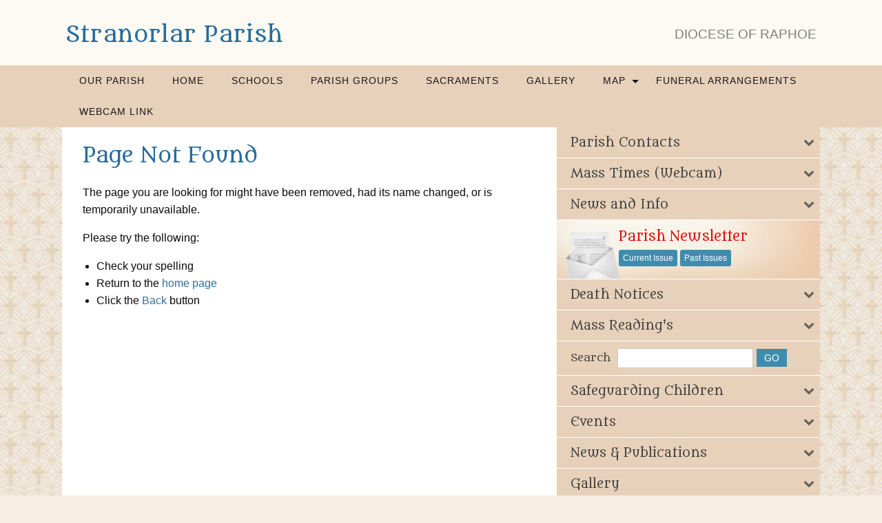

--- FILE ---
content_type: text/css
request_url: https://www.stranorlarparish.ie/wp-content/themes/parish/assets/stylesheets/foundation.css?ver=2.6.1
body_size: 42956
content:
@charset "UTF-8";
/*
  Foundation for Sites components:
  Import the building blocks you need for your project.
  Reducing the number of imported components will optimize page speed.
  ---------------------------------------------------------------------
  The Foundation framework is built by Zurb
  Licensed under MIT Open Source
*/
/**
 * Foundation for Sites by ZURB
 * Version 6.2.1
 * foundation.zurb.com
 * Licensed under MIT Open Source
 */
/* line 2, ../scss/global/_wp-admin.scss */
#wpadminbar {
  position: fixed !important;
}

/* line 8, ../scss/global/_wp-admin.scss */
body.admin-bar.f-topbar-fixed .sticky.fixed {
  margin-top: 2rem;
}

/* line 1, ../scss/global/_wp-overrides.scss */
.wp-caption > figcaption {
  max-width: 100%;
  font-size: 0.8rem;
  color: #999;
  padding: 0.25rem 0;
}

/* line 8, ../scss/global/_wp-overrides.scss */
p.wp-caption-text {
  font-size: 90%;
  color: #666;
  padding: 0.625rem 0;
}

/* line 14, ../scss/global/_wp-overrides.scss */
.alignleft {
  float: left;
  padding-right: 1rem;
  margin: 0;
}

/* line 20, ../scss/global/_wp-overrides.scss */
.alignright {
  float: right;
  padding-left: 1rem;
  margin: 0;
}

/* line 26, ../scss/global/_wp-overrides.scss */
.aligncenter {
  display: block;
  margin-left: auto;
  margin-right: auto;
}

/*!
 *  Font Awesome 4.5.0 by @davegandy - http://fontawesome.io - @fontawesome
 *  License - http://fontawesome.io/license (Font: SIL OFL 1.1, CSS: MIT License)
 */
/* FONT PATH
 * -------------------------- */
@font-face {
  font-family: 'FontAwesome';
  src: url("../fonts/fontawesome-webfont.eot?v=4.5.0");
  src: url("../fonts/fontawesome-webfont.eot?#iefix&v=4.5.0") format("embedded-opentype"), url("../fonts/fontawesome-webfont.woff2?v=4.5.0") format("woff2"), url("../fonts/fontawesome-webfont.woff?v=4.5.0") format("woff"), url("../fonts/fontawesome-webfont.ttf?v=4.5.0") format("truetype"), url("../fonts/fontawesome-webfont.svg?v=4.5.0#fontawesomeregular") format("svg");
  font-weight: normal;
  font-style: normal;
}
/* line 4, ../scss/fa/_core.scss */
.fa {
  display: inline-block;
  font: normal normal normal 14px/1 FontAwesome;
  font-size: inherit;
  text-rendering: auto;
  -webkit-font-smoothing: antialiased;
  -moz-osx-font-smoothing: grayscale;
}

/* makes the font 33% larger relative to the icon container */
/* line 5, ../scss/fa/_larger.scss */
.fa-lg {
  font-size: 1.33333em;
  line-height: 0.75em;
  vertical-align: -15%;
}

/* line 10, ../scss/fa/_larger.scss */
.fa-2x {
  font-size: 2em;
}

/* line 11, ../scss/fa/_larger.scss */
.fa-3x {
  font-size: 3em;
}

/* line 12, ../scss/fa/_larger.scss */
.fa-4x {
  font-size: 4em;
}

/* line 13, ../scss/fa/_larger.scss */
.fa-5x {
  font-size: 5em;
}

/* line 3, ../scss/fa/_fixed-width.scss */
.fa-fw {
  width: 1.28571em;
  text-align: center;
}

/* line 4, ../scss/fa/_list.scss */
.fa-ul {
  padding-left: 0;
  margin-left: 2.14286em;
  list-style-type: none;
}
/* line 8, ../scss/fa/_list.scss */
.fa-ul > li {
  position: relative;
}

/* line 10, ../scss/fa/_list.scss */
.fa-li {
  position: absolute;
  left: -2.14286em;
  width: 2.14286em;
  top: 0.14286em;
  text-align: center;
}
/* line 16, ../scss/fa/_list.scss */
.fa-li.fa-lg {
  left: -1.85714em;
}

/* line 4, ../scss/fa/_bordered-pulled.scss */
.fa-border {
  padding: .2em .25em .15em;
  border: solid 0.08em #eee;
  border-radius: .1em;
}

/* line 10, ../scss/fa/_bordered-pulled.scss */
.fa-pull-left {
  float: left;
}

/* line 11, ../scss/fa/_bordered-pulled.scss */
.fa-pull-right {
  float: right;
}

/* line 14, ../scss/fa/_bordered-pulled.scss */
.fa.fa-pull-left {
  margin-right: .3em;
}
/* line 15, ../scss/fa/_bordered-pulled.scss */
.fa.fa-pull-right {
  margin-left: .3em;
}

/* Deprecated as of 4.4.0 */
/* line 19, ../scss/fa/_bordered-pulled.scss */
.pull-right {
  float: right;
}

/* line 20, ../scss/fa/_bordered-pulled.scss */
.pull-left {
  float: left;
}

/* line 23, ../scss/fa/_bordered-pulled.scss */
.fa.pull-left {
  margin-right: .3em;
}
/* line 24, ../scss/fa/_bordered-pulled.scss */
.fa.pull-right {
  margin-left: .3em;
}

/* line 4, ../scss/fa/_animated.scss */
.fa-spin {
  -webkit-animation: fa-spin 2s infinite linear;
  animation: fa-spin 2s infinite linear;
}

/* line 9, ../scss/fa/_animated.scss */
.fa-pulse {
  -webkit-animation: fa-spin 1s infinite steps(8);
  animation: fa-spin 1s infinite steps(8);
}

@-webkit-keyframes fa-spin {
  0% {
    -webkit-transform: rotate(0deg);
    transform: rotate(0deg);
  }
  100% {
    -webkit-transform: rotate(359deg);
    transform: rotate(359deg);
  }
}
@keyframes fa-spin {
  0% {
    -webkit-transform: rotate(0deg);
    transform: rotate(0deg);
  }
  100% {
    -webkit-transform: rotate(359deg);
    transform: rotate(359deg);
  }
}
/* line 4, ../scss/fa/_rotated-flipped.scss */
.fa-rotate-90 {
  filter: progid:DXImageTransform.Microsoft.BasicImage(rotation=1);
  -webkit-transform: rotate(90deg);
  -ms-transform: rotate(90deg);
  transform: rotate(90deg);
}

/* line 5, ../scss/fa/_rotated-flipped.scss */
.fa-rotate-180 {
  filter: progid:DXImageTransform.Microsoft.BasicImage(rotation=2);
  -webkit-transform: rotate(180deg);
  -ms-transform: rotate(180deg);
  transform: rotate(180deg);
}

/* line 6, ../scss/fa/_rotated-flipped.scss */
.fa-rotate-270 {
  filter: progid:DXImageTransform.Microsoft.BasicImage(rotation=3);
  -webkit-transform: rotate(270deg);
  -ms-transform: rotate(270deg);
  transform: rotate(270deg);
}

/* line 8, ../scss/fa/_rotated-flipped.scss */
.fa-flip-horizontal {
  filter: progid:DXImageTransform.Microsoft.BasicImage(rotation=0);
  -webkit-transform: scale(-1, 1);
  -ms-transform: scale(-1, 1);
  transform: scale(-1, 1);
}

/* line 9, ../scss/fa/_rotated-flipped.scss */
.fa-flip-vertical {
  filter: progid:DXImageTransform.Microsoft.BasicImage(rotation=2);
  -webkit-transform: scale(1, -1);
  -ms-transform: scale(1, -1);
  transform: scale(1, -1);
}

/* line 14, ../scss/fa/_rotated-flipped.scss */
:root .fa-rotate-90,
:root .fa-rotate-180,
:root .fa-rotate-270,
:root .fa-flip-horizontal,
:root .fa-flip-vertical {
  filter: none;
}

/* line 4, ../scss/fa/_stacked.scss */
.fa-stack {
  position: relative;
  display: inline-block;
  width: 2em;
  height: 2em;
  line-height: 2em;
  vertical-align: middle;
}

/* line 12, ../scss/fa/_stacked.scss */
.fa-stack-1x, .fa-stack-2x {
  position: absolute;
  left: 0;
  width: 100%;
  text-align: center;
}

/* line 18, ../scss/fa/_stacked.scss */
.fa-stack-1x {
  line-height: inherit;
}

/* line 19, ../scss/fa/_stacked.scss */
.fa-stack-2x {
  font-size: 2em;
}

/* line 20, ../scss/fa/_stacked.scss */
.fa-inverse {
  color: #fff;
}

/* Font Awesome uses the Unicode Private Use Area (PUA) to ensure screen
   readers do not read off random characters that represent icons */
/* line 4, ../scss/fa/_icons.scss */
.fa-glass:before {
  content: "";
}

/* line 5, ../scss/fa/_icons.scss */
.fa-music:before {
  content: "";
}

/* line 6, ../scss/fa/_icons.scss */
.fa-search:before {
  content: "";
}

/* line 7, ../scss/fa/_icons.scss */
.fa-envelope-o:before {
  content: "";
}

/* line 8, ../scss/fa/_icons.scss */
.fa-heart:before {
  content: "";
}

/* line 9, ../scss/fa/_icons.scss */
.fa-star:before {
  content: "";
}

/* line 10, ../scss/fa/_icons.scss */
.fa-star-o:before {
  content: "";
}

/* line 11, ../scss/fa/_icons.scss */
.fa-user:before {
  content: "";
}

/* line 12, ../scss/fa/_icons.scss */
.fa-film:before {
  content: "";
}

/* line 13, ../scss/fa/_icons.scss */
.fa-th-large:before {
  content: "";
}

/* line 14, ../scss/fa/_icons.scss */
.fa-th:before {
  content: "";
}

/* line 15, ../scss/fa/_icons.scss */
.fa-th-list:before {
  content: "";
}

/* line 16, ../scss/fa/_icons.scss */
.fa-check:before {
  content: "";
}

/* line 17, ../scss/fa/_icons.scss */
.fa-remove:before,
.fa-close:before,
.fa-times:before {
  content: "";
}

/* line 20, ../scss/fa/_icons.scss */
.fa-search-plus:before {
  content: "";
}

/* line 21, ../scss/fa/_icons.scss */
.fa-search-minus:before {
  content: "";
}

/* line 22, ../scss/fa/_icons.scss */
.fa-power-off:before {
  content: "";
}

/* line 23, ../scss/fa/_icons.scss */
.fa-signal:before {
  content: "";
}

/* line 24, ../scss/fa/_icons.scss */
.fa-gear:before,
.fa-cog:before {
  content: "";
}

/* line 26, ../scss/fa/_icons.scss */
.fa-trash-o:before {
  content: "";
}

/* line 27, ../scss/fa/_icons.scss */
.fa-home:before {
  content: "";
}

/* line 28, ../scss/fa/_icons.scss */
.fa-file-o:before {
  content: "";
}

/* line 29, ../scss/fa/_icons.scss */
.fa-clock-o:before {
  content: "";
}

/* line 30, ../scss/fa/_icons.scss */
.fa-road:before {
  content: "";
}

/* line 31, ../scss/fa/_icons.scss */
.fa-download:before {
  content: "";
}

/* line 32, ../scss/fa/_icons.scss */
.fa-arrow-circle-o-down:before {
  content: "";
}

/* line 33, ../scss/fa/_icons.scss */
.fa-arrow-circle-o-up:before {
  content: "";
}

/* line 34, ../scss/fa/_icons.scss */
.fa-inbox:before {
  content: "";
}

/* line 35, ../scss/fa/_icons.scss */
.fa-play-circle-o:before {
  content: "";
}

/* line 36, ../scss/fa/_icons.scss */
.fa-rotate-right:before,
.fa-repeat:before {
  content: "";
}

/* line 38, ../scss/fa/_icons.scss */
.fa-refresh:before {
  content: "";
}

/* line 39, ../scss/fa/_icons.scss */
.fa-list-alt:before {
  content: "";
}

/* line 40, ../scss/fa/_icons.scss */
.fa-lock:before {
  content: "";
}

/* line 41, ../scss/fa/_icons.scss */
.fa-flag:before {
  content: "";
}

/* line 42, ../scss/fa/_icons.scss */
.fa-headphones:before {
  content: "";
}

/* line 43, ../scss/fa/_icons.scss */
.fa-volume-off:before {
  content: "";
}

/* line 44, ../scss/fa/_icons.scss */
.fa-volume-down:before {
  content: "";
}

/* line 45, ../scss/fa/_icons.scss */
.fa-volume-up:before {
  content: "";
}

/* line 46, ../scss/fa/_icons.scss */
.fa-qrcode:before {
  content: "";
}

/* line 47, ../scss/fa/_icons.scss */
.fa-barcode:before {
  content: "";
}

/* line 48, ../scss/fa/_icons.scss */
.fa-tag:before {
  content: "";
}

/* line 49, ../scss/fa/_icons.scss */
.fa-tags:before {
  content: "";
}

/* line 50, ../scss/fa/_icons.scss */
.fa-book:before {
  content: "";
}

/* line 51, ../scss/fa/_icons.scss */
.fa-bookmark:before {
  content: "";
}

/* line 52, ../scss/fa/_icons.scss */
.fa-print:before {
  content: "";
}

/* line 53, ../scss/fa/_icons.scss */
.fa-camera:before {
  content: "";
}

/* line 54, ../scss/fa/_icons.scss */
.fa-font:before {
  content: "";
}

/* line 55, ../scss/fa/_icons.scss */
.fa-bold:before {
  content: "";
}

/* line 56, ../scss/fa/_icons.scss */
.fa-italic:before {
  content: "";
}

/* line 57, ../scss/fa/_icons.scss */
.fa-text-height:before {
  content: "";
}

/* line 58, ../scss/fa/_icons.scss */
.fa-text-width:before {
  content: "";
}

/* line 59, ../scss/fa/_icons.scss */
.fa-align-left:before {
  content: "";
}

/* line 60, ../scss/fa/_icons.scss */
.fa-align-center:before {
  content: "";
}

/* line 61, ../scss/fa/_icons.scss */
.fa-align-right:before {
  content: "";
}

/* line 62, ../scss/fa/_icons.scss */
.fa-align-justify:before {
  content: "";
}

/* line 63, ../scss/fa/_icons.scss */
.fa-list:before {
  content: "";
}

/* line 64, ../scss/fa/_icons.scss */
.fa-dedent:before,
.fa-outdent:before {
  content: "";
}

/* line 66, ../scss/fa/_icons.scss */
.fa-indent:before {
  content: "";
}

/* line 67, ../scss/fa/_icons.scss */
.fa-video-camera:before {
  content: "";
}

/* line 68, ../scss/fa/_icons.scss */
.fa-photo:before,
.fa-image:before,
.fa-picture-o:before {
  content: "";
}

/* line 71, ../scss/fa/_icons.scss */
.fa-pencil:before {
  content: "";
}

/* line 72, ../scss/fa/_icons.scss */
.fa-map-marker:before {
  content: "";
}

/* line 73, ../scss/fa/_icons.scss */
.fa-adjust:before {
  content: "";
}

/* line 74, ../scss/fa/_icons.scss */
.fa-tint:before {
  content: "";
}

/* line 75, ../scss/fa/_icons.scss */
.fa-edit:before,
.fa-pencil-square-o:before {
  content: "";
}

/* line 77, ../scss/fa/_icons.scss */
.fa-share-square-o:before {
  content: "";
}

/* line 78, ../scss/fa/_icons.scss */
.fa-check-square-o:before {
  content: "";
}

/* line 79, ../scss/fa/_icons.scss */
.fa-arrows:before {
  content: "";
}

/* line 80, ../scss/fa/_icons.scss */
.fa-step-backward:before {
  content: "";
}

/* line 81, ../scss/fa/_icons.scss */
.fa-fast-backward:before {
  content: "";
}

/* line 82, ../scss/fa/_icons.scss */
.fa-backward:before {
  content: "";
}

/* line 83, ../scss/fa/_icons.scss */
.fa-play:before {
  content: "";
}

/* line 84, ../scss/fa/_icons.scss */
.fa-pause:before {
  content: "";
}

/* line 85, ../scss/fa/_icons.scss */
.fa-stop:before {
  content: "";
}

/* line 86, ../scss/fa/_icons.scss */
.fa-forward:before {
  content: "";
}

/* line 87, ../scss/fa/_icons.scss */
.fa-fast-forward:before {
  content: "";
}

/* line 88, ../scss/fa/_icons.scss */
.fa-step-forward:before {
  content: "";
}

/* line 89, ../scss/fa/_icons.scss */
.fa-eject:before {
  content: "";
}

/* line 90, ../scss/fa/_icons.scss */
.fa-chevron-left:before {
  content: "";
}

/* line 91, ../scss/fa/_icons.scss */
.fa-chevron-right:before {
  content: "";
}

/* line 92, ../scss/fa/_icons.scss */
.fa-plus-circle:before {
  content: "";
}

/* line 93, ../scss/fa/_icons.scss */
.fa-minus-circle:before {
  content: "";
}

/* line 94, ../scss/fa/_icons.scss */
.fa-times-circle:before {
  content: "";
}

/* line 95, ../scss/fa/_icons.scss */
.fa-check-circle:before {
  content: "";
}

/* line 96, ../scss/fa/_icons.scss */
.fa-question-circle:before {
  content: "";
}

/* line 97, ../scss/fa/_icons.scss */
.fa-info-circle:before {
  content: "";
}

/* line 98, ../scss/fa/_icons.scss */
.fa-crosshairs:before {
  content: "";
}

/* line 99, ../scss/fa/_icons.scss */
.fa-times-circle-o:before {
  content: "";
}

/* line 100, ../scss/fa/_icons.scss */
.fa-check-circle-o:before {
  content: "";
}

/* line 101, ../scss/fa/_icons.scss */
.fa-ban:before {
  content: "";
}

/* line 102, ../scss/fa/_icons.scss */
.fa-arrow-left:before {
  content: "";
}

/* line 103, ../scss/fa/_icons.scss */
.fa-arrow-right:before {
  content: "";
}

/* line 104, ../scss/fa/_icons.scss */
.fa-arrow-up:before {
  content: "";
}

/* line 105, ../scss/fa/_icons.scss */
.fa-arrow-down:before {
  content: "";
}

/* line 106, ../scss/fa/_icons.scss */
.fa-mail-forward:before,
.fa-share:before {
  content: "";
}

/* line 108, ../scss/fa/_icons.scss */
.fa-expand:before {
  content: "";
}

/* line 109, ../scss/fa/_icons.scss */
.fa-compress:before {
  content: "";
}

/* line 110, ../scss/fa/_icons.scss */
.fa-plus:before {
  content: "";
}

/* line 111, ../scss/fa/_icons.scss */
.fa-minus:before {
  content: "";
}

/* line 112, ../scss/fa/_icons.scss */
.fa-asterisk:before {
  content: "";
}

/* line 113, ../scss/fa/_icons.scss */
.fa-exclamation-circle:before {
  content: "";
}

/* line 114, ../scss/fa/_icons.scss */
.fa-gift:before {
  content: "";
}

/* line 115, ../scss/fa/_icons.scss */
.fa-leaf:before {
  content: "";
}

/* line 116, ../scss/fa/_icons.scss */
.fa-fire:before {
  content: "";
}

/* line 117, ../scss/fa/_icons.scss */
.fa-eye:before {
  content: "";
}

/* line 118, ../scss/fa/_icons.scss */
.fa-eye-slash:before {
  content: "";
}

/* line 119, ../scss/fa/_icons.scss */
.fa-warning:before,
.fa-exclamation-triangle:before {
  content: "";
}

/* line 121, ../scss/fa/_icons.scss */
.fa-plane:before {
  content: "";
}

/* line 122, ../scss/fa/_icons.scss */
.fa-calendar:before {
  content: "";
}

/* line 123, ../scss/fa/_icons.scss */
.fa-random:before {
  content: "";
}

/* line 124, ../scss/fa/_icons.scss */
.fa-comment:before {
  content: "";
}

/* line 125, ../scss/fa/_icons.scss */
.fa-magnet:before {
  content: "";
}

/* line 126, ../scss/fa/_icons.scss */
.fa-chevron-up:before {
  content: "";
}

/* line 127, ../scss/fa/_icons.scss */
.fa-chevron-down:before {
  content: "";
}

/* line 128, ../scss/fa/_icons.scss */
.fa-retweet:before {
  content: "";
}

/* line 129, ../scss/fa/_icons.scss */
.fa-shopping-cart:before {
  content: "";
}

/* line 130, ../scss/fa/_icons.scss */
.fa-folder:before {
  content: "";
}

/* line 131, ../scss/fa/_icons.scss */
.fa-folder-open:before {
  content: "";
}

/* line 132, ../scss/fa/_icons.scss */
.fa-arrows-v:before {
  content: "";
}

/* line 133, ../scss/fa/_icons.scss */
.fa-arrows-h:before {
  content: "";
}

/* line 134, ../scss/fa/_icons.scss */
.fa-bar-chart-o:before,
.fa-bar-chart:before {
  content: "";
}

/* line 136, ../scss/fa/_icons.scss */
.fa-twitter-square:before {
  content: "";
}

/* line 137, ../scss/fa/_icons.scss */
.fa-facebook-square:before {
  content: "";
}

/* line 138, ../scss/fa/_icons.scss */
.fa-camera-retro:before {
  content: "";
}

/* line 139, ../scss/fa/_icons.scss */
.fa-key:before {
  content: "";
}

/* line 140, ../scss/fa/_icons.scss */
.fa-gears:before,
.fa-cogs:before {
  content: "";
}

/* line 142, ../scss/fa/_icons.scss */
.fa-comments:before {
  content: "";
}

/* line 143, ../scss/fa/_icons.scss */
.fa-thumbs-o-up:before {
  content: "";
}

/* line 144, ../scss/fa/_icons.scss */
.fa-thumbs-o-down:before {
  content: "";
}

/* line 145, ../scss/fa/_icons.scss */
.fa-star-half:before {
  content: "";
}

/* line 146, ../scss/fa/_icons.scss */
.fa-heart-o:before {
  content: "";
}

/* line 147, ../scss/fa/_icons.scss */
.fa-sign-out:before {
  content: "";
}

/* line 148, ../scss/fa/_icons.scss */
.fa-linkedin-square:before {
  content: "";
}

/* line 149, ../scss/fa/_icons.scss */
.fa-thumb-tack:before {
  content: "";
}

/* line 150, ../scss/fa/_icons.scss */
.fa-external-link:before {
  content: "";
}

/* line 151, ../scss/fa/_icons.scss */
.fa-sign-in:before {
  content: "";
}

/* line 152, ../scss/fa/_icons.scss */
.fa-trophy:before {
  content: "";
}

/* line 153, ../scss/fa/_icons.scss */
.fa-github-square:before {
  content: "";
}

/* line 154, ../scss/fa/_icons.scss */
.fa-upload:before {
  content: "";
}

/* line 155, ../scss/fa/_icons.scss */
.fa-lemon-o:before {
  content: "";
}

/* line 156, ../scss/fa/_icons.scss */
.fa-phone:before {
  content: "";
}

/* line 157, ../scss/fa/_icons.scss */
.fa-square-o:before {
  content: "";
}

/* line 158, ../scss/fa/_icons.scss */
.fa-bookmark-o:before {
  content: "";
}

/* line 159, ../scss/fa/_icons.scss */
.fa-phone-square:before {
  content: "";
}

/* line 160, ../scss/fa/_icons.scss */
.fa-twitter:before {
  content: "";
}

/* line 161, ../scss/fa/_icons.scss */
.fa-facebook-f:before,
.fa-facebook:before {
  content: "";
}

/* line 163, ../scss/fa/_icons.scss */
.fa-github:before {
  content: "";
}

/* line 164, ../scss/fa/_icons.scss */
.fa-unlock:before {
  content: "";
}

/* line 165, ../scss/fa/_icons.scss */
.fa-credit-card:before {
  content: "";
}

/* line 166, ../scss/fa/_icons.scss */
.fa-feed:before,
.fa-rss:before {
  content: "";
}

/* line 168, ../scss/fa/_icons.scss */
.fa-hdd-o:before {
  content: "";
}

/* line 169, ../scss/fa/_icons.scss */
.fa-bullhorn:before {
  content: "";
}

/* line 170, ../scss/fa/_icons.scss */
.fa-bell:before {
  content: "";
}

/* line 171, ../scss/fa/_icons.scss */
.fa-certificate:before {
  content: "";
}

/* line 172, ../scss/fa/_icons.scss */
.fa-hand-o-right:before {
  content: "";
}

/* line 173, ../scss/fa/_icons.scss */
.fa-hand-o-left:before {
  content: "";
}

/* line 174, ../scss/fa/_icons.scss */
.fa-hand-o-up:before {
  content: "";
}

/* line 175, ../scss/fa/_icons.scss */
.fa-hand-o-down:before {
  content: "";
}

/* line 176, ../scss/fa/_icons.scss */
.fa-arrow-circle-left:before {
  content: "";
}

/* line 177, ../scss/fa/_icons.scss */
.fa-arrow-circle-right:before {
  content: "";
}

/* line 178, ../scss/fa/_icons.scss */
.fa-arrow-circle-up:before {
  content: "";
}

/* line 179, ../scss/fa/_icons.scss */
.fa-arrow-circle-down:before {
  content: "";
}

/* line 180, ../scss/fa/_icons.scss */
.fa-globe:before {
  content: "";
}

/* line 181, ../scss/fa/_icons.scss */
.fa-wrench:before {
  content: "";
}

/* line 182, ../scss/fa/_icons.scss */
.fa-tasks:before {
  content: "";
}

/* line 183, ../scss/fa/_icons.scss */
.fa-filter:before {
  content: "";
}

/* line 184, ../scss/fa/_icons.scss */
.fa-briefcase:before {
  content: "";
}

/* line 185, ../scss/fa/_icons.scss */
.fa-arrows-alt:before {
  content: "";
}

/* line 186, ../scss/fa/_icons.scss */
.fa-group:before,
.fa-users:before {
  content: "";
}

/* line 188, ../scss/fa/_icons.scss */
.fa-chain:before,
.fa-link:before {
  content: "";
}

/* line 190, ../scss/fa/_icons.scss */
.fa-cloud:before {
  content: "";
}

/* line 191, ../scss/fa/_icons.scss */
.fa-flask:before {
  content: "";
}

/* line 192, ../scss/fa/_icons.scss */
.fa-cut:before,
.fa-scissors:before {
  content: "";
}

/* line 194, ../scss/fa/_icons.scss */
.fa-copy:before,
.fa-files-o:before {
  content: "";
}

/* line 196, ../scss/fa/_icons.scss */
.fa-paperclip:before {
  content: "";
}

/* line 197, ../scss/fa/_icons.scss */
.fa-save:before,
.fa-floppy-o:before {
  content: "";
}

/* line 199, ../scss/fa/_icons.scss */
.fa-square:before {
  content: "";
}

/* line 200, ../scss/fa/_icons.scss */
.fa-navicon:before,
.fa-reorder:before,
.fa-bars:before {
  content: "";
}

/* line 203, ../scss/fa/_icons.scss */
.fa-list-ul:before {
  content: "";
}

/* line 204, ../scss/fa/_icons.scss */
.fa-list-ol:before {
  content: "";
}

/* line 205, ../scss/fa/_icons.scss */
.fa-strikethrough:before {
  content: "";
}

/* line 206, ../scss/fa/_icons.scss */
.fa-underline:before {
  content: "";
}

/* line 207, ../scss/fa/_icons.scss */
.fa-table:before {
  content: "";
}

/* line 208, ../scss/fa/_icons.scss */
.fa-magic:before {
  content: "";
}

/* line 209, ../scss/fa/_icons.scss */
.fa-truck:before {
  content: "";
}

/* line 210, ../scss/fa/_icons.scss */
.fa-pinterest:before {
  content: "";
}

/* line 211, ../scss/fa/_icons.scss */
.fa-pinterest-square:before {
  content: "";
}

/* line 212, ../scss/fa/_icons.scss */
.fa-google-plus-square:before {
  content: "";
}

/* line 213, ../scss/fa/_icons.scss */
.fa-google-plus:before {
  content: "";
}

/* line 214, ../scss/fa/_icons.scss */
.fa-money:before {
  content: "";
}

/* line 215, ../scss/fa/_icons.scss */
.fa-caret-down:before {
  content: "";
}

/* line 216, ../scss/fa/_icons.scss */
.fa-caret-up:before {
  content: "";
}

/* line 217, ../scss/fa/_icons.scss */
.fa-caret-left:before {
  content: "";
}

/* line 218, ../scss/fa/_icons.scss */
.fa-caret-right:before {
  content: "";
}

/* line 219, ../scss/fa/_icons.scss */
.fa-columns:before {
  content: "";
}

/* line 220, ../scss/fa/_icons.scss */
.fa-unsorted:before,
.fa-sort:before {
  content: "";
}

/* line 222, ../scss/fa/_icons.scss */
.fa-sort-down:before,
.fa-sort-desc:before {
  content: "";
}

/* line 224, ../scss/fa/_icons.scss */
.fa-sort-up:before,
.fa-sort-asc:before {
  content: "";
}

/* line 226, ../scss/fa/_icons.scss */
.fa-envelope:before {
  content: "";
}

/* line 227, ../scss/fa/_icons.scss */
.fa-linkedin:before {
  content: "";
}

/* line 228, ../scss/fa/_icons.scss */
.fa-rotate-left:before,
.fa-undo:before {
  content: "";
}

/* line 230, ../scss/fa/_icons.scss */
.fa-legal:before,
.fa-gavel:before {
  content: "";
}

/* line 232, ../scss/fa/_icons.scss */
.fa-dashboard:before,
.fa-tachometer:before {
  content: "";
}

/* line 234, ../scss/fa/_icons.scss */
.fa-comment-o:before {
  content: "";
}

/* line 235, ../scss/fa/_icons.scss */
.fa-comments-o:before {
  content: "";
}

/* line 236, ../scss/fa/_icons.scss */
.fa-flash:before,
.fa-bolt:before {
  content: "";
}

/* line 238, ../scss/fa/_icons.scss */
.fa-sitemap:before {
  content: "";
}

/* line 239, ../scss/fa/_icons.scss */
.fa-umbrella:before {
  content: "";
}

/* line 240, ../scss/fa/_icons.scss */
.fa-paste:before,
.fa-clipboard:before {
  content: "";
}

/* line 242, ../scss/fa/_icons.scss */
.fa-lightbulb-o:before {
  content: "";
}

/* line 243, ../scss/fa/_icons.scss */
.fa-exchange:before {
  content: "";
}

/* line 244, ../scss/fa/_icons.scss */
.fa-cloud-download:before {
  content: "";
}

/* line 245, ../scss/fa/_icons.scss */
.fa-cloud-upload:before {
  content: "";
}

/* line 246, ../scss/fa/_icons.scss */
.fa-user-md:before {
  content: "";
}

/* line 247, ../scss/fa/_icons.scss */
.fa-stethoscope:before {
  content: "";
}

/* line 248, ../scss/fa/_icons.scss */
.fa-suitcase:before {
  content: "";
}

/* line 249, ../scss/fa/_icons.scss */
.fa-bell-o:before {
  content: "";
}

/* line 250, ../scss/fa/_icons.scss */
.fa-coffee:before {
  content: "";
}

/* line 251, ../scss/fa/_icons.scss */
.fa-cutlery:before {
  content: "";
}

/* line 252, ../scss/fa/_icons.scss */
.fa-file-text-o:before {
  content: "";
}

/* line 253, ../scss/fa/_icons.scss */
.fa-building-o:before {
  content: "";
}

/* line 254, ../scss/fa/_icons.scss */
.fa-hospital-o:before {
  content: "";
}

/* line 255, ../scss/fa/_icons.scss */
.fa-ambulance:before {
  content: "";
}

/* line 256, ../scss/fa/_icons.scss */
.fa-medkit:before {
  content: "";
}

/* line 257, ../scss/fa/_icons.scss */
.fa-fighter-jet:before {
  content: "";
}

/* line 258, ../scss/fa/_icons.scss */
.fa-beer:before {
  content: "";
}

/* line 259, ../scss/fa/_icons.scss */
.fa-h-square:before {
  content: "";
}

/* line 260, ../scss/fa/_icons.scss */
.fa-plus-square:before {
  content: "";
}

/* line 261, ../scss/fa/_icons.scss */
.fa-angle-double-left:before {
  content: "";
}

/* line 262, ../scss/fa/_icons.scss */
.fa-angle-double-right:before {
  content: "";
}

/* line 263, ../scss/fa/_icons.scss */
.fa-angle-double-up:before {
  content: "";
}

/* line 264, ../scss/fa/_icons.scss */
.fa-angle-double-down:before {
  content: "";
}

/* line 265, ../scss/fa/_icons.scss */
.fa-angle-left:before {
  content: "";
}

/* line 266, ../scss/fa/_icons.scss */
.fa-angle-right:before {
  content: "";
}

/* line 267, ../scss/fa/_icons.scss */
.fa-angle-up:before {
  content: "";
}

/* line 268, ../scss/fa/_icons.scss */
.fa-angle-down:before {
  content: "";
}

/* line 269, ../scss/fa/_icons.scss */
.fa-desktop:before {
  content: "";
}

/* line 270, ../scss/fa/_icons.scss */
.fa-laptop:before {
  content: "";
}

/* line 271, ../scss/fa/_icons.scss */
.fa-tablet:before {
  content: "";
}

/* line 272, ../scss/fa/_icons.scss */
.fa-mobile-phone:before,
.fa-mobile:before {
  content: "";
}

/* line 274, ../scss/fa/_icons.scss */
.fa-circle-o:before {
  content: "";
}

/* line 275, ../scss/fa/_icons.scss */
.fa-quote-left:before {
  content: "";
}

/* line 276, ../scss/fa/_icons.scss */
.fa-quote-right:before {
  content: "";
}

/* line 277, ../scss/fa/_icons.scss */
.fa-spinner:before {
  content: "";
}

/* line 278, ../scss/fa/_icons.scss */
.fa-circle:before {
  content: "";
}

/* line 279, ../scss/fa/_icons.scss */
.fa-mail-reply:before,
.fa-reply:before {
  content: "";
}

/* line 281, ../scss/fa/_icons.scss */
.fa-github-alt:before {
  content: "";
}

/* line 282, ../scss/fa/_icons.scss */
.fa-folder-o:before {
  content: "";
}

/* line 283, ../scss/fa/_icons.scss */
.fa-folder-open-o:before {
  content: "";
}

/* line 284, ../scss/fa/_icons.scss */
.fa-smile-o:before {
  content: "";
}

/* line 285, ../scss/fa/_icons.scss */
.fa-frown-o:before {
  content: "";
}

/* line 286, ../scss/fa/_icons.scss */
.fa-meh-o:before {
  content: "";
}

/* line 287, ../scss/fa/_icons.scss */
.fa-gamepad:before {
  content: "";
}

/* line 288, ../scss/fa/_icons.scss */
.fa-keyboard-o:before {
  content: "";
}

/* line 289, ../scss/fa/_icons.scss */
.fa-flag-o:before {
  content: "";
}

/* line 290, ../scss/fa/_icons.scss */
.fa-flag-checkered:before {
  content: "";
}

/* line 291, ../scss/fa/_icons.scss */
.fa-terminal:before {
  content: "";
}

/* line 292, ../scss/fa/_icons.scss */
.fa-code:before {
  content: "";
}

/* line 293, ../scss/fa/_icons.scss */
.fa-mail-reply-all:before,
.fa-reply-all:before {
  content: "";
}

/* line 295, ../scss/fa/_icons.scss */
.fa-star-half-empty:before,
.fa-star-half-full:before,
.fa-star-half-o:before {
  content: "";
}

/* line 298, ../scss/fa/_icons.scss */
.fa-location-arrow:before {
  content: "";
}

/* line 299, ../scss/fa/_icons.scss */
.fa-crop:before {
  content: "";
}

/* line 300, ../scss/fa/_icons.scss */
.fa-code-fork:before {
  content: "";
}

/* line 301, ../scss/fa/_icons.scss */
.fa-unlink:before,
.fa-chain-broken:before {
  content: "";
}

/* line 303, ../scss/fa/_icons.scss */
.fa-question:before {
  content: "";
}

/* line 304, ../scss/fa/_icons.scss */
.fa-info:before {
  content: "";
}

/* line 305, ../scss/fa/_icons.scss */
.fa-exclamation:before {
  content: "";
}

/* line 306, ../scss/fa/_icons.scss */
.fa-superscript:before {
  content: "";
}

/* line 307, ../scss/fa/_icons.scss */
.fa-subscript:before {
  content: "";
}

/* line 308, ../scss/fa/_icons.scss */
.fa-eraser:before {
  content: "";
}

/* line 309, ../scss/fa/_icons.scss */
.fa-puzzle-piece:before {
  content: "";
}

/* line 310, ../scss/fa/_icons.scss */
.fa-microphone:before {
  content: "";
}

/* line 311, ../scss/fa/_icons.scss */
.fa-microphone-slash:before {
  content: "";
}

/* line 312, ../scss/fa/_icons.scss */
.fa-shield:before {
  content: "";
}

/* line 313, ../scss/fa/_icons.scss */
.fa-calendar-o:before {
  content: "";
}

/* line 314, ../scss/fa/_icons.scss */
.fa-fire-extinguisher:before {
  content: "";
}

/* line 315, ../scss/fa/_icons.scss */
.fa-rocket:before {
  content: "";
}

/* line 316, ../scss/fa/_icons.scss */
.fa-maxcdn:before {
  content: "";
}

/* line 317, ../scss/fa/_icons.scss */
.fa-chevron-circle-left:before {
  content: "";
}

/* line 318, ../scss/fa/_icons.scss */
.fa-chevron-circle-right:before {
  content: "";
}

/* line 319, ../scss/fa/_icons.scss */
.fa-chevron-circle-up:before {
  content: "";
}

/* line 320, ../scss/fa/_icons.scss */
.fa-chevron-circle-down:before {
  content: "";
}

/* line 321, ../scss/fa/_icons.scss */
.fa-html5:before {
  content: "";
}

/* line 322, ../scss/fa/_icons.scss */
.fa-css3:before {
  content: "";
}

/* line 323, ../scss/fa/_icons.scss */
.fa-anchor:before {
  content: "";
}

/* line 324, ../scss/fa/_icons.scss */
.fa-unlock-alt:before {
  content: "";
}

/* line 325, ../scss/fa/_icons.scss */
.fa-bullseye:before {
  content: "";
}

/* line 326, ../scss/fa/_icons.scss */
.fa-ellipsis-h:before {
  content: "";
}

/* line 327, ../scss/fa/_icons.scss */
.fa-ellipsis-v:before {
  content: "";
}

/* line 328, ../scss/fa/_icons.scss */
.fa-rss-square:before {
  content: "";
}

/* line 329, ../scss/fa/_icons.scss */
.fa-play-circle:before {
  content: "";
}

/* line 330, ../scss/fa/_icons.scss */
.fa-ticket:before {
  content: "";
}

/* line 331, ../scss/fa/_icons.scss */
.fa-minus-square:before {
  content: "";
}

/* line 332, ../scss/fa/_icons.scss */
.fa-minus-square-o:before {
  content: "";
}

/* line 333, ../scss/fa/_icons.scss */
.fa-level-up:before {
  content: "";
}

/* line 334, ../scss/fa/_icons.scss */
.fa-level-down:before {
  content: "";
}

/* line 335, ../scss/fa/_icons.scss */
.fa-check-square:before {
  content: "";
}

/* line 336, ../scss/fa/_icons.scss */
.fa-pencil-square:before {
  content: "";
}

/* line 337, ../scss/fa/_icons.scss */
.fa-external-link-square:before {
  content: "";
}

/* line 338, ../scss/fa/_icons.scss */
.fa-share-square:before {
  content: "";
}

/* line 339, ../scss/fa/_icons.scss */
.fa-compass:before {
  content: "";
}

/* line 340, ../scss/fa/_icons.scss */
.fa-toggle-down:before,
.fa-caret-square-o-down:before {
  content: "";
}

/* line 342, ../scss/fa/_icons.scss */
.fa-toggle-up:before,
.fa-caret-square-o-up:before {
  content: "";
}

/* line 344, ../scss/fa/_icons.scss */
.fa-toggle-right:before,
.fa-caret-square-o-right:before {
  content: "";
}

/* line 346, ../scss/fa/_icons.scss */
.fa-euro:before,
.fa-eur:before {
  content: "";
}

/* line 348, ../scss/fa/_icons.scss */
.fa-gbp:before {
  content: "";
}

/* line 349, ../scss/fa/_icons.scss */
.fa-dollar:before,
.fa-usd:before {
  content: "";
}

/* line 351, ../scss/fa/_icons.scss */
.fa-rupee:before,
.fa-inr:before {
  content: "";
}

/* line 353, ../scss/fa/_icons.scss */
.fa-cny:before,
.fa-rmb:before,
.fa-yen:before,
.fa-jpy:before {
  content: "";
}

/* line 357, ../scss/fa/_icons.scss */
.fa-ruble:before,
.fa-rouble:before,
.fa-rub:before {
  content: "";
}

/* line 360, ../scss/fa/_icons.scss */
.fa-won:before,
.fa-krw:before {
  content: "";
}

/* line 362, ../scss/fa/_icons.scss */
.fa-bitcoin:before,
.fa-btc:before {
  content: "";
}

/* line 364, ../scss/fa/_icons.scss */
.fa-file:before {
  content: "";
}

/* line 365, ../scss/fa/_icons.scss */
.fa-file-text:before {
  content: "";
}

/* line 366, ../scss/fa/_icons.scss */
.fa-sort-alpha-asc:before {
  content: "";
}

/* line 367, ../scss/fa/_icons.scss */
.fa-sort-alpha-desc:before {
  content: "";
}

/* line 368, ../scss/fa/_icons.scss */
.fa-sort-amount-asc:before {
  content: "";
}

/* line 369, ../scss/fa/_icons.scss */
.fa-sort-amount-desc:before {
  content: "";
}

/* line 370, ../scss/fa/_icons.scss */
.fa-sort-numeric-asc:before {
  content: "";
}

/* line 371, ../scss/fa/_icons.scss */
.fa-sort-numeric-desc:before {
  content: "";
}

/* line 372, ../scss/fa/_icons.scss */
.fa-thumbs-up:before {
  content: "";
}

/* line 373, ../scss/fa/_icons.scss */
.fa-thumbs-down:before {
  content: "";
}

/* line 374, ../scss/fa/_icons.scss */
.fa-youtube-square:before {
  content: "";
}

/* line 375, ../scss/fa/_icons.scss */
.fa-youtube:before {
  content: "";
}

/* line 376, ../scss/fa/_icons.scss */
.fa-xing:before {
  content: "";
}

/* line 377, ../scss/fa/_icons.scss */
.fa-xing-square:before {
  content: "";
}

/* line 378, ../scss/fa/_icons.scss */
.fa-youtube-play:before {
  content: "";
}

/* line 379, ../scss/fa/_icons.scss */
.fa-dropbox:before {
  content: "";
}

/* line 380, ../scss/fa/_icons.scss */
.fa-stack-overflow:before {
  content: "";
}

/* line 381, ../scss/fa/_icons.scss */
.fa-instagram:before {
  content: "";
}

/* line 382, ../scss/fa/_icons.scss */
.fa-flickr:before {
  content: "";
}

/* line 383, ../scss/fa/_icons.scss */
.fa-adn:before {
  content: "";
}

/* line 384, ../scss/fa/_icons.scss */
.fa-bitbucket:before {
  content: "";
}

/* line 385, ../scss/fa/_icons.scss */
.fa-bitbucket-square:before {
  content: "";
}

/* line 386, ../scss/fa/_icons.scss */
.fa-tumblr:before {
  content: "";
}

/* line 387, ../scss/fa/_icons.scss */
.fa-tumblr-square:before {
  content: "";
}

/* line 388, ../scss/fa/_icons.scss */
.fa-long-arrow-down:before {
  content: "";
}

/* line 389, ../scss/fa/_icons.scss */
.fa-long-arrow-up:before {
  content: "";
}

/* line 390, ../scss/fa/_icons.scss */
.fa-long-arrow-left:before {
  content: "";
}

/* line 391, ../scss/fa/_icons.scss */
.fa-long-arrow-right:before {
  content: "";
}

/* line 392, ../scss/fa/_icons.scss */
.fa-apple:before {
  content: "";
}

/* line 393, ../scss/fa/_icons.scss */
.fa-windows:before {
  content: "";
}

/* line 394, ../scss/fa/_icons.scss */
.fa-android:before {
  content: "";
}

/* line 395, ../scss/fa/_icons.scss */
.fa-linux:before {
  content: "";
}

/* line 396, ../scss/fa/_icons.scss */
.fa-dribbble:before {
  content: "";
}

/* line 397, ../scss/fa/_icons.scss */
.fa-skype:before {
  content: "";
}

/* line 398, ../scss/fa/_icons.scss */
.fa-foursquare:before {
  content: "";
}

/* line 399, ../scss/fa/_icons.scss */
.fa-trello:before {
  content: "";
}

/* line 400, ../scss/fa/_icons.scss */
.fa-female:before {
  content: "";
}

/* line 401, ../scss/fa/_icons.scss */
.fa-male:before {
  content: "";
}

/* line 402, ../scss/fa/_icons.scss */
.fa-gittip:before,
.fa-gratipay:before {
  content: "";
}

/* line 404, ../scss/fa/_icons.scss */
.fa-sun-o:before {
  content: "";
}

/* line 405, ../scss/fa/_icons.scss */
.fa-moon-o:before {
  content: "";
}

/* line 406, ../scss/fa/_icons.scss */
.fa-archive:before {
  content: "";
}

/* line 407, ../scss/fa/_icons.scss */
.fa-bug:before {
  content: "";
}

/* line 408, ../scss/fa/_icons.scss */
.fa-vk:before {
  content: "";
}

/* line 409, ../scss/fa/_icons.scss */
.fa-weibo:before {
  content: "";
}

/* line 410, ../scss/fa/_icons.scss */
.fa-renren:before {
  content: "";
}

/* line 411, ../scss/fa/_icons.scss */
.fa-pagelines:before {
  content: "";
}

/* line 412, ../scss/fa/_icons.scss */
.fa-stack-exchange:before {
  content: "";
}

/* line 413, ../scss/fa/_icons.scss */
.fa-arrow-circle-o-right:before {
  content: "";
}

/* line 414, ../scss/fa/_icons.scss */
.fa-arrow-circle-o-left:before {
  content: "";
}

/* line 415, ../scss/fa/_icons.scss */
.fa-toggle-left:before,
.fa-caret-square-o-left:before {
  content: "";
}

/* line 417, ../scss/fa/_icons.scss */
.fa-dot-circle-o:before {
  content: "";
}

/* line 418, ../scss/fa/_icons.scss */
.fa-wheelchair:before {
  content: "";
}

/* line 419, ../scss/fa/_icons.scss */
.fa-vimeo-square:before {
  content: "";
}

/* line 420, ../scss/fa/_icons.scss */
.fa-turkish-lira:before,
.fa-try:before {
  content: "";
}

/* line 422, ../scss/fa/_icons.scss */
.fa-plus-square-o:before {
  content: "";
}

/* line 423, ../scss/fa/_icons.scss */
.fa-space-shuttle:before {
  content: "";
}

/* line 424, ../scss/fa/_icons.scss */
.fa-slack:before {
  content: "";
}

/* line 425, ../scss/fa/_icons.scss */
.fa-envelope-square:before {
  content: "";
}

/* line 426, ../scss/fa/_icons.scss */
.fa-wordpress:before {
  content: "";
}

/* line 427, ../scss/fa/_icons.scss */
.fa-openid:before {
  content: "";
}

/* line 428, ../scss/fa/_icons.scss */
.fa-institution:before,
.fa-bank:before,
.fa-university:before {
  content: "";
}

/* line 431, ../scss/fa/_icons.scss */
.fa-mortar-board:before,
.fa-graduation-cap:before {
  content: "";
}

/* line 433, ../scss/fa/_icons.scss */
.fa-yahoo:before {
  content: "";
}

/* line 434, ../scss/fa/_icons.scss */
.fa-google:before {
  content: "";
}

/* line 435, ../scss/fa/_icons.scss */
.fa-reddit:before {
  content: "";
}

/* line 436, ../scss/fa/_icons.scss */
.fa-reddit-square:before {
  content: "";
}

/* line 437, ../scss/fa/_icons.scss */
.fa-stumbleupon-circle:before {
  content: "";
}

/* line 438, ../scss/fa/_icons.scss */
.fa-stumbleupon:before {
  content: "";
}

/* line 439, ../scss/fa/_icons.scss */
.fa-delicious:before {
  content: "";
}

/* line 440, ../scss/fa/_icons.scss */
.fa-digg:before {
  content: "";
}

/* line 441, ../scss/fa/_icons.scss */
.fa-pied-piper:before {
  content: "";
}

/* line 442, ../scss/fa/_icons.scss */
.fa-pied-piper-alt:before {
  content: "";
}

/* line 443, ../scss/fa/_icons.scss */
.fa-drupal:before {
  content: "";
}

/* line 444, ../scss/fa/_icons.scss */
.fa-joomla:before {
  content: "";
}

/* line 445, ../scss/fa/_icons.scss */
.fa-language:before {
  content: "";
}

/* line 446, ../scss/fa/_icons.scss */
.fa-fax:before {
  content: "";
}

/* line 447, ../scss/fa/_icons.scss */
.fa-building:before {
  content: "";
}

/* line 448, ../scss/fa/_icons.scss */
.fa-child:before {
  content: "";
}

/* line 449, ../scss/fa/_icons.scss */
.fa-paw:before {
  content: "";
}

/* line 450, ../scss/fa/_icons.scss */
.fa-spoon:before {
  content: "";
}

/* line 451, ../scss/fa/_icons.scss */
.fa-cube:before {
  content: "";
}

/* line 452, ../scss/fa/_icons.scss */
.fa-cubes:before {
  content: "";
}

/* line 453, ../scss/fa/_icons.scss */
.fa-behance:before {
  content: "";
}

/* line 454, ../scss/fa/_icons.scss */
.fa-behance-square:before {
  content: "";
}

/* line 455, ../scss/fa/_icons.scss */
.fa-steam:before {
  content: "";
}

/* line 456, ../scss/fa/_icons.scss */
.fa-steam-square:before {
  content: "";
}

/* line 457, ../scss/fa/_icons.scss */
.fa-recycle:before {
  content: "";
}

/* line 458, ../scss/fa/_icons.scss */
.fa-automobile:before,
.fa-car:before {
  content: "";
}

/* line 460, ../scss/fa/_icons.scss */
.fa-cab:before,
.fa-taxi:before {
  content: "";
}

/* line 462, ../scss/fa/_icons.scss */
.fa-tree:before {
  content: "";
}

/* line 463, ../scss/fa/_icons.scss */
.fa-spotify:before {
  content: "";
}

/* line 464, ../scss/fa/_icons.scss */
.fa-deviantart:before {
  content: "";
}

/* line 465, ../scss/fa/_icons.scss */
.fa-soundcloud:before {
  content: "";
}

/* line 466, ../scss/fa/_icons.scss */
.fa-database:before {
  content: "";
}

/* line 467, ../scss/fa/_icons.scss */
.fa-file-pdf-o:before {
  content: "";
}

/* line 468, ../scss/fa/_icons.scss */
.fa-file-word-o:before {
  content: "";
}

/* line 469, ../scss/fa/_icons.scss */
.fa-file-excel-o:before {
  content: "";
}

/* line 470, ../scss/fa/_icons.scss */
.fa-file-powerpoint-o:before {
  content: "";
}

/* line 471, ../scss/fa/_icons.scss */
.fa-file-photo-o:before,
.fa-file-picture-o:before,
.fa-file-image-o:before {
  content: "";
}

/* line 474, ../scss/fa/_icons.scss */
.fa-file-zip-o:before,
.fa-file-archive-o:before {
  content: "";
}

/* line 476, ../scss/fa/_icons.scss */
.fa-file-sound-o:before,
.fa-file-audio-o:before {
  content: "";
}

/* line 478, ../scss/fa/_icons.scss */
.fa-file-movie-o:before,
.fa-file-video-o:before {
  content: "";
}

/* line 480, ../scss/fa/_icons.scss */
.fa-file-code-o:before {
  content: "";
}

/* line 481, ../scss/fa/_icons.scss */
.fa-vine:before {
  content: "";
}

/* line 482, ../scss/fa/_icons.scss */
.fa-codepen:before {
  content: "";
}

/* line 483, ../scss/fa/_icons.scss */
.fa-jsfiddle:before {
  content: "";
}

/* line 484, ../scss/fa/_icons.scss */
.fa-life-bouy:before,
.fa-life-buoy:before,
.fa-life-saver:before,
.fa-support:before,
.fa-life-ring:before {
  content: "";
}

/* line 489, ../scss/fa/_icons.scss */
.fa-circle-o-notch:before {
  content: "";
}

/* line 490, ../scss/fa/_icons.scss */
.fa-ra:before,
.fa-rebel:before {
  content: "";
}

/* line 492, ../scss/fa/_icons.scss */
.fa-ge:before,
.fa-empire:before {
  content: "";
}

/* line 494, ../scss/fa/_icons.scss */
.fa-git-square:before {
  content: "";
}

/* line 495, ../scss/fa/_icons.scss */
.fa-git:before {
  content: "";
}

/* line 496, ../scss/fa/_icons.scss */
.fa-y-combinator-square:before,
.fa-yc-square:before,
.fa-hacker-news:before {
  content: "";
}

/* line 499, ../scss/fa/_icons.scss */
.fa-tencent-weibo:before {
  content: "";
}

/* line 500, ../scss/fa/_icons.scss */
.fa-qq:before {
  content: "";
}

/* line 501, ../scss/fa/_icons.scss */
.fa-wechat:before,
.fa-weixin:before {
  content: "";
}

/* line 503, ../scss/fa/_icons.scss */
.fa-send:before,
.fa-paper-plane:before {
  content: "";
}

/* line 505, ../scss/fa/_icons.scss */
.fa-send-o:before,
.fa-paper-plane-o:before {
  content: "";
}

/* line 507, ../scss/fa/_icons.scss */
.fa-history:before {
  content: "";
}

/* line 508, ../scss/fa/_icons.scss */
.fa-circle-thin:before {
  content: "";
}

/* line 509, ../scss/fa/_icons.scss */
.fa-header:before {
  content: "";
}

/* line 510, ../scss/fa/_icons.scss */
.fa-paragraph:before {
  content: "";
}

/* line 511, ../scss/fa/_icons.scss */
.fa-sliders:before {
  content: "";
}

/* line 512, ../scss/fa/_icons.scss */
.fa-share-alt:before {
  content: "";
}

/* line 513, ../scss/fa/_icons.scss */
.fa-share-alt-square:before {
  content: "";
}

/* line 514, ../scss/fa/_icons.scss */
.fa-bomb:before {
  content: "";
}

/* line 515, ../scss/fa/_icons.scss */
.fa-soccer-ball-o:before,
.fa-futbol-o:before {
  content: "";
}

/* line 517, ../scss/fa/_icons.scss */
.fa-tty:before {
  content: "";
}

/* line 518, ../scss/fa/_icons.scss */
.fa-binoculars:before {
  content: "";
}

/* line 519, ../scss/fa/_icons.scss */
.fa-plug:before {
  content: "";
}

/* line 520, ../scss/fa/_icons.scss */
.fa-slideshare:before {
  content: "";
}

/* line 521, ../scss/fa/_icons.scss */
.fa-twitch:before {
  content: "";
}

/* line 522, ../scss/fa/_icons.scss */
.fa-yelp:before {
  content: "";
}

/* line 523, ../scss/fa/_icons.scss */
.fa-newspaper-o:before {
  content: "";
}

/* line 524, ../scss/fa/_icons.scss */
.fa-wifi:before {
  content: "";
}

/* line 525, ../scss/fa/_icons.scss */
.fa-calculator:before {
  content: "";
}

/* line 526, ../scss/fa/_icons.scss */
.fa-paypal:before {
  content: "";
}

/* line 527, ../scss/fa/_icons.scss */
.fa-google-wallet:before {
  content: "";
}

/* line 528, ../scss/fa/_icons.scss */
.fa-cc-visa:before {
  content: "";
}

/* line 529, ../scss/fa/_icons.scss */
.fa-cc-mastercard:before {
  content: "";
}

/* line 530, ../scss/fa/_icons.scss */
.fa-cc-discover:before {
  content: "";
}

/* line 531, ../scss/fa/_icons.scss */
.fa-cc-amex:before {
  content: "";
}

/* line 532, ../scss/fa/_icons.scss */
.fa-cc-paypal:before {
  content: "";
}

/* line 533, ../scss/fa/_icons.scss */
.fa-cc-stripe:before {
  content: "";
}

/* line 534, ../scss/fa/_icons.scss */
.fa-bell-slash:before {
  content: "";
}

/* line 535, ../scss/fa/_icons.scss */
.fa-bell-slash-o:before {
  content: "";
}

/* line 536, ../scss/fa/_icons.scss */
.fa-trash:before {
  content: "";
}

/* line 537, ../scss/fa/_icons.scss */
.fa-copyright:before {
  content: "";
}

/* line 538, ../scss/fa/_icons.scss */
.fa-at:before {
  content: "";
}

/* line 539, ../scss/fa/_icons.scss */
.fa-eyedropper:before {
  content: "";
}

/* line 540, ../scss/fa/_icons.scss */
.fa-paint-brush:before {
  content: "";
}

/* line 541, ../scss/fa/_icons.scss */
.fa-birthday-cake:before {
  content: "";
}

/* line 542, ../scss/fa/_icons.scss */
.fa-area-chart:before {
  content: "";
}

/* line 543, ../scss/fa/_icons.scss */
.fa-pie-chart:before {
  content: "";
}

/* line 544, ../scss/fa/_icons.scss */
.fa-line-chart:before {
  content: "";
}

/* line 545, ../scss/fa/_icons.scss */
.fa-lastfm:before {
  content: "";
}

/* line 546, ../scss/fa/_icons.scss */
.fa-lastfm-square:before {
  content: "";
}

/* line 547, ../scss/fa/_icons.scss */
.fa-toggle-off:before {
  content: "";
}

/* line 548, ../scss/fa/_icons.scss */
.fa-toggle-on:before {
  content: "";
}

/* line 549, ../scss/fa/_icons.scss */
.fa-bicycle:before {
  content: "";
}

/* line 550, ../scss/fa/_icons.scss */
.fa-bus:before {
  content: "";
}

/* line 551, ../scss/fa/_icons.scss */
.fa-ioxhost:before {
  content: "";
}

/* line 552, ../scss/fa/_icons.scss */
.fa-angellist:before {
  content: "";
}

/* line 553, ../scss/fa/_icons.scss */
.fa-cc:before {
  content: "";
}

/* line 554, ../scss/fa/_icons.scss */
.fa-shekel:before,
.fa-sheqel:before,
.fa-ils:before {
  content: "";
}

/* line 557, ../scss/fa/_icons.scss */
.fa-meanpath:before {
  content: "";
}

/* line 558, ../scss/fa/_icons.scss */
.fa-buysellads:before {
  content: "";
}

/* line 559, ../scss/fa/_icons.scss */
.fa-connectdevelop:before {
  content: "";
}

/* line 560, ../scss/fa/_icons.scss */
.fa-dashcube:before {
  content: "";
}

/* line 561, ../scss/fa/_icons.scss */
.fa-forumbee:before {
  content: "";
}

/* line 562, ../scss/fa/_icons.scss */
.fa-leanpub:before {
  content: "";
}

/* line 563, ../scss/fa/_icons.scss */
.fa-sellsy:before {
  content: "";
}

/* line 564, ../scss/fa/_icons.scss */
.fa-shirtsinbulk:before {
  content: "";
}

/* line 565, ../scss/fa/_icons.scss */
.fa-simplybuilt:before {
  content: "";
}

/* line 566, ../scss/fa/_icons.scss */
.fa-skyatlas:before {
  content: "";
}

/* line 567, ../scss/fa/_icons.scss */
.fa-cart-plus:before {
  content: "";
}

/* line 568, ../scss/fa/_icons.scss */
.fa-cart-arrow-down:before {
  content: "";
}

/* line 569, ../scss/fa/_icons.scss */
.fa-diamond:before {
  content: "";
}

/* line 570, ../scss/fa/_icons.scss */
.fa-ship:before {
  content: "";
}

/* line 571, ../scss/fa/_icons.scss */
.fa-user-secret:before {
  content: "";
}

/* line 572, ../scss/fa/_icons.scss */
.fa-motorcycle:before {
  content: "";
}

/* line 573, ../scss/fa/_icons.scss */
.fa-street-view:before {
  content: "";
}

/* line 574, ../scss/fa/_icons.scss */
.fa-heartbeat:before {
  content: "";
}

/* line 575, ../scss/fa/_icons.scss */
.fa-venus:before {
  content: "";
}

/* line 576, ../scss/fa/_icons.scss */
.fa-mars:before {
  content: "";
}

/* line 577, ../scss/fa/_icons.scss */
.fa-mercury:before {
  content: "";
}

/* line 578, ../scss/fa/_icons.scss */
.fa-intersex:before,
.fa-transgender:before {
  content: "";
}

/* line 580, ../scss/fa/_icons.scss */
.fa-transgender-alt:before {
  content: "";
}

/* line 581, ../scss/fa/_icons.scss */
.fa-venus-double:before {
  content: "";
}

/* line 582, ../scss/fa/_icons.scss */
.fa-mars-double:before {
  content: "";
}

/* line 583, ../scss/fa/_icons.scss */
.fa-venus-mars:before {
  content: "";
}

/* line 584, ../scss/fa/_icons.scss */
.fa-mars-stroke:before {
  content: "";
}

/* line 585, ../scss/fa/_icons.scss */
.fa-mars-stroke-v:before {
  content: "";
}

/* line 586, ../scss/fa/_icons.scss */
.fa-mars-stroke-h:before {
  content: "";
}

/* line 587, ../scss/fa/_icons.scss */
.fa-neuter:before {
  content: "";
}

/* line 588, ../scss/fa/_icons.scss */
.fa-genderless:before {
  content: "";
}

/* line 589, ../scss/fa/_icons.scss */
.fa-facebook-official:before {
  content: "";
}

/* line 590, ../scss/fa/_icons.scss */
.fa-pinterest-p:before {
  content: "";
}

/* line 591, ../scss/fa/_icons.scss */
.fa-whatsapp:before {
  content: "";
}

/* line 592, ../scss/fa/_icons.scss */
.fa-server:before {
  content: "";
}

/* line 593, ../scss/fa/_icons.scss */
.fa-user-plus:before {
  content: "";
}

/* line 594, ../scss/fa/_icons.scss */
.fa-user-times:before {
  content: "";
}

/* line 595, ../scss/fa/_icons.scss */
.fa-hotel:before,
.fa-bed:before {
  content: "";
}

/* line 597, ../scss/fa/_icons.scss */
.fa-viacoin:before {
  content: "";
}

/* line 598, ../scss/fa/_icons.scss */
.fa-train:before {
  content: "";
}

/* line 599, ../scss/fa/_icons.scss */
.fa-subway:before {
  content: "";
}

/* line 600, ../scss/fa/_icons.scss */
.fa-medium:before {
  content: "";
}

/* line 601, ../scss/fa/_icons.scss */
.fa-yc:before,
.fa-y-combinator:before {
  content: "";
}

/* line 603, ../scss/fa/_icons.scss */
.fa-optin-monster:before {
  content: "";
}

/* line 604, ../scss/fa/_icons.scss */
.fa-opencart:before {
  content: "";
}

/* line 605, ../scss/fa/_icons.scss */
.fa-expeditedssl:before {
  content: "";
}

/* line 606, ../scss/fa/_icons.scss */
.fa-battery-4:before,
.fa-battery-full:before {
  content: "";
}

/* line 608, ../scss/fa/_icons.scss */
.fa-battery-3:before,
.fa-battery-three-quarters:before {
  content: "";
}

/* line 610, ../scss/fa/_icons.scss */
.fa-battery-2:before,
.fa-battery-half:before {
  content: "";
}

/* line 612, ../scss/fa/_icons.scss */
.fa-battery-1:before,
.fa-battery-quarter:before {
  content: "";
}

/* line 614, ../scss/fa/_icons.scss */
.fa-battery-0:before,
.fa-battery-empty:before {
  content: "";
}

/* line 616, ../scss/fa/_icons.scss */
.fa-mouse-pointer:before {
  content: "";
}

/* line 617, ../scss/fa/_icons.scss */
.fa-i-cursor:before {
  content: "";
}

/* line 618, ../scss/fa/_icons.scss */
.fa-object-group:before {
  content: "";
}

/* line 619, ../scss/fa/_icons.scss */
.fa-object-ungroup:before {
  content: "";
}

/* line 620, ../scss/fa/_icons.scss */
.fa-sticky-note:before {
  content: "";
}

/* line 621, ../scss/fa/_icons.scss */
.fa-sticky-note-o:before {
  content: "";
}

/* line 622, ../scss/fa/_icons.scss */
.fa-cc-jcb:before {
  content: "";
}

/* line 623, ../scss/fa/_icons.scss */
.fa-cc-diners-club:before {
  content: "";
}

/* line 624, ../scss/fa/_icons.scss */
.fa-clone:before {
  content: "";
}

/* line 625, ../scss/fa/_icons.scss */
.fa-balance-scale:before {
  content: "";
}

/* line 626, ../scss/fa/_icons.scss */
.fa-hourglass-o:before {
  content: "";
}

/* line 627, ../scss/fa/_icons.scss */
.fa-hourglass-1:before,
.fa-hourglass-start:before {
  content: "";
}

/* line 629, ../scss/fa/_icons.scss */
.fa-hourglass-2:before,
.fa-hourglass-half:before {
  content: "";
}

/* line 631, ../scss/fa/_icons.scss */
.fa-hourglass-3:before,
.fa-hourglass-end:before {
  content: "";
}

/* line 633, ../scss/fa/_icons.scss */
.fa-hourglass:before {
  content: "";
}

/* line 634, ../scss/fa/_icons.scss */
.fa-hand-grab-o:before,
.fa-hand-rock-o:before {
  content: "";
}

/* line 636, ../scss/fa/_icons.scss */
.fa-hand-stop-o:before,
.fa-hand-paper-o:before {
  content: "";
}

/* line 638, ../scss/fa/_icons.scss */
.fa-hand-scissors-o:before {
  content: "";
}

/* line 639, ../scss/fa/_icons.scss */
.fa-hand-lizard-o:before {
  content: "";
}

/* line 640, ../scss/fa/_icons.scss */
.fa-hand-spock-o:before {
  content: "";
}

/* line 641, ../scss/fa/_icons.scss */
.fa-hand-pointer-o:before {
  content: "";
}

/* line 642, ../scss/fa/_icons.scss */
.fa-hand-peace-o:before {
  content: "";
}

/* line 643, ../scss/fa/_icons.scss */
.fa-trademark:before {
  content: "";
}

/* line 644, ../scss/fa/_icons.scss */
.fa-registered:before {
  content: "";
}

/* line 645, ../scss/fa/_icons.scss */
.fa-creative-commons:before {
  content: "";
}

/* line 646, ../scss/fa/_icons.scss */
.fa-gg:before {
  content: "";
}

/* line 647, ../scss/fa/_icons.scss */
.fa-gg-circle:before {
  content: "";
}

/* line 648, ../scss/fa/_icons.scss */
.fa-tripadvisor:before {
  content: "";
}

/* line 649, ../scss/fa/_icons.scss */
.fa-odnoklassniki:before {
  content: "";
}

/* line 650, ../scss/fa/_icons.scss */
.fa-odnoklassniki-square:before {
  content: "";
}

/* line 651, ../scss/fa/_icons.scss */
.fa-get-pocket:before {
  content: "";
}

/* line 652, ../scss/fa/_icons.scss */
.fa-wikipedia-w:before {
  content: "";
}

/* line 653, ../scss/fa/_icons.scss */
.fa-safari:before {
  content: "";
}

/* line 654, ../scss/fa/_icons.scss */
.fa-chrome:before {
  content: "";
}

/* line 655, ../scss/fa/_icons.scss */
.fa-firefox:before {
  content: "";
}

/* line 656, ../scss/fa/_icons.scss */
.fa-opera:before {
  content: "";
}

/* line 657, ../scss/fa/_icons.scss */
.fa-internet-explorer:before {
  content: "";
}

/* line 658, ../scss/fa/_icons.scss */
.fa-tv:before,
.fa-television:before {
  content: "";
}

/* line 660, ../scss/fa/_icons.scss */
.fa-contao:before {
  content: "";
}

/* line 661, ../scss/fa/_icons.scss */
.fa-500px:before {
  content: "";
}

/* line 662, ../scss/fa/_icons.scss */
.fa-amazon:before {
  content: "";
}

/* line 663, ../scss/fa/_icons.scss */
.fa-calendar-plus-o:before {
  content: "";
}

/* line 664, ../scss/fa/_icons.scss */
.fa-calendar-minus-o:before {
  content: "";
}

/* line 665, ../scss/fa/_icons.scss */
.fa-calendar-times-o:before {
  content: "";
}

/* line 666, ../scss/fa/_icons.scss */
.fa-calendar-check-o:before {
  content: "";
}

/* line 667, ../scss/fa/_icons.scss */
.fa-industry:before {
  content: "";
}

/* line 668, ../scss/fa/_icons.scss */
.fa-map-pin:before {
  content: "";
}

/* line 669, ../scss/fa/_icons.scss */
.fa-map-signs:before {
  content: "";
}

/* line 670, ../scss/fa/_icons.scss */
.fa-map-o:before {
  content: "";
}

/* line 671, ../scss/fa/_icons.scss */
.fa-map:before {
  content: "";
}

/* line 672, ../scss/fa/_icons.scss */
.fa-commenting:before {
  content: "";
}

/* line 673, ../scss/fa/_icons.scss */
.fa-commenting-o:before {
  content: "";
}

/* line 674, ../scss/fa/_icons.scss */
.fa-houzz:before {
  content: "";
}

/* line 675, ../scss/fa/_icons.scss */
.fa-vimeo:before {
  content: "";
}

/* line 676, ../scss/fa/_icons.scss */
.fa-black-tie:before {
  content: "";
}

/* line 677, ../scss/fa/_icons.scss */
.fa-fonticons:before {
  content: "";
}

/* line 678, ../scss/fa/_icons.scss */
.fa-reddit-alien:before {
  content: "";
}

/* line 679, ../scss/fa/_icons.scss */
.fa-edge:before {
  content: "";
}

/* line 680, ../scss/fa/_icons.scss */
.fa-credit-card-alt:before {
  content: "";
}

/* line 681, ../scss/fa/_icons.scss */
.fa-codiepie:before {
  content: "";
}

/* line 682, ../scss/fa/_icons.scss */
.fa-modx:before {
  content: "";
}

/* line 683, ../scss/fa/_icons.scss */
.fa-fort-awesome:before {
  content: "";
}

/* line 684, ../scss/fa/_icons.scss */
.fa-usb:before {
  content: "";
}

/* line 685, ../scss/fa/_icons.scss */
.fa-product-hunt:before {
  content: "";
}

/* line 686, ../scss/fa/_icons.scss */
.fa-mixcloud:before {
  content: "";
}

/* line 687, ../scss/fa/_icons.scss */
.fa-scribd:before {
  content: "";
}

/* line 688, ../scss/fa/_icons.scss */
.fa-pause-circle:before {
  content: "";
}

/* line 689, ../scss/fa/_icons.scss */
.fa-pause-circle-o:before {
  content: "";
}

/* line 690, ../scss/fa/_icons.scss */
.fa-stop-circle:before {
  content: "";
}

/* line 691, ../scss/fa/_icons.scss */
.fa-stop-circle-o:before {
  content: "";
}

/* line 692, ../scss/fa/_icons.scss */
.fa-shopping-bag:before {
  content: "";
}

/* line 693, ../scss/fa/_icons.scss */
.fa-shopping-basket:before {
  content: "";
}

/* line 694, ../scss/fa/_icons.scss */
.fa-hashtag:before {
  content: "";
}

/* line 695, ../scss/fa/_icons.scss */
.fa-bluetooth:before {
  content: "";
}

/* line 696, ../scss/fa/_icons.scss */
.fa-bluetooth-b:before {
  content: "";
}

/* line 697, ../scss/fa/_icons.scss */
.fa-percent:before {
  content: "";
}

/*! normalize.css v3.0.3 | MIT License | github.com/necolas/normalize.css */
/**
 * 1. Set default font family to sans-serif.
 * 2. Prevent iOS and IE text size adjust after device orientation change,
 *    without disabling user zoom.
 */
/* line 221, ../components/foundation-sites/scss/_global.scss */
html {
  font-family: sans-serif;
  /* 1 */
  -ms-text-size-adjust: 100%;
  /* 2 */
  -webkit-text-size-adjust: 100%;
  /* 2 */
}

/**
 * Remove default margin.
 */
/* line 231, ../components/foundation-sites/scss/_global.scss */
body {
  margin: 0;
}

/* HTML5 display definitions
   ========================================================================== */
/**
 * Correct `block` display not defined for any HTML5 element in IE 8/9.
 * Correct `block` display not defined for `details` or `summary` in IE 10/11
 * and Firefox.
 * Correct `block` display not defined for `main` in IE 11.
 */
/* line 245, ../components/foundation-sites/scss/_global.scss */
article,
aside,
details,
figcaption,
figure,
footer,
header,
hgroup,
main,
menu,
nav,
section,
summary {
  display: block;
}

/**
 * 1. Correct `inline-block` display not defined in IE 8/9.
 * 2. Normalize vertical alignment of `progress` in Chrome, Firefox, and Opera.
 */
/* line 266, ../components/foundation-sites/scss/_global.scss */
audio,
canvas,
progress,
video {
  display: inline-block;
  /* 1 */
  vertical-align: baseline;
  /* 2 */
}

/**
 * Prevent modern browsers from displaying `audio` without controls.
 * Remove excess height in iOS 5 devices.
 */
/* line 279, ../components/foundation-sites/scss/_global.scss */
audio:not([controls]) {
  display: none;
  height: 0;
}

/**
 * Address `[hidden]` styling not present in IE 8/9/10.
 * Hide the `template` element in IE 8/9/10/11, Safari, and Firefox < 22.
 */
/* line 289, ../components/foundation-sites/scss/_global.scss */
[hidden],
template {
  display: none;
}

/* Links
   ========================================================================== */
/**
 * Remove the gray background color from active links in IE 10.
 */
/* line 301, ../components/foundation-sites/scss/_global.scss */
a {
  background-color: transparent;
}

/**
 * Improve readability of focused elements when they are also in an
 * active/hover state.
 */
/* line 310, ../components/foundation-sites/scss/_global.scss */
a:active,
a:hover {
  outline: 0;
}

/* Text-level semantics
   ========================================================================== */
/**
 * Address styling not present in IE 8/9/10/11, Safari, and Chrome.
 */
/* line 322, ../components/foundation-sites/scss/_global.scss */
abbr[title] {
  border-bottom: 1px dotted;
}

/**
 * Address style set to `bolder` in Firefox 4+, Safari, and Chrome.
 */
/* line 330, ../components/foundation-sites/scss/_global.scss */
b,
strong {
  font-weight: bold;
}

/**
 * Address styling not present in Safari and Chrome.
 */
/* line 339, ../components/foundation-sites/scss/_global.scss */
dfn {
  font-style: italic;
}

/**
 * Address variable `h1` font-size and margin within `section` and `article`
 * contexts in Firefox 4+, Safari, and Chrome.
 */
/* line 348, ../components/foundation-sites/scss/_global.scss */
h1 {
  font-size: 2em;
  margin: 0.67em 0;
}

/**
 * Address styling not present in IE 8/9.
 */
/* line 357, ../components/foundation-sites/scss/_global.scss */
mark {
  background: #ff0;
  color: #000;
}

/**
 * Address inconsistent and variable font size in all browsers.
 */
/* line 366, ../components/foundation-sites/scss/_global.scss */
small {
  font-size: 80%;
}

/**
 * Prevent `sub` and `sup` affecting `line-height` in all browsers.
 */
/* line 374, ../components/foundation-sites/scss/_global.scss */
sub,
sup {
  font-size: 75%;
  line-height: 0;
  position: relative;
  vertical-align: baseline;
}

/* line 382, ../components/foundation-sites/scss/_global.scss */
sup {
  top: -0.5em;
}

/* line 386, ../components/foundation-sites/scss/_global.scss */
sub {
  bottom: -0.25em;
}

/* Embedded content
   ========================================================================== */
/**
 * Remove border when inside `a` element in IE 8/9/10.
 */
/* line 397, ../components/foundation-sites/scss/_global.scss */
img {
  border: 0;
}

/**
 * Correct overflow not hidden in IE 9/10/11.
 */
/* line 405, ../components/foundation-sites/scss/_global.scss */
svg:not(:root) {
  overflow: hidden;
}

/* Grouping content
   ========================================================================== */
/**
 * Address margin not present in IE 8/9 and Safari.
 */
/* line 416, ../components/foundation-sites/scss/_global.scss */
figure {
  margin: 1em 40px;
}

/**
 * Address differences between Firefox and other browsers.
 */
/* line 424, ../components/foundation-sites/scss/_global.scss */
hr {
  box-sizing: content-box;
  height: 0;
}

/**
 * Contain overflow in all browsers.
 */
/* line 433, ../components/foundation-sites/scss/_global.scss */
pre {
  overflow: auto;
}

/**
 * Address odd `em`-unit font size rendering in all browsers.
 */
/* line 441, ../components/foundation-sites/scss/_global.scss */
code,
kbd,
pre,
samp {
  font-family: monospace, monospace;
  font-size: 1em;
}

/* Forms
   ========================================================================== */
/**
 * Known limitation: by default, Chrome and Safari on OS X allow very limited
 * styling of `select`, unless a `border` property is set.
 */
/**
 * 1. Correct color not being inherited.
 *    Known issue: affects color of disabled elements.
 * 2. Correct font properties not being inherited.
 * 3. Address margins set differently in Firefox 4+, Safari, and Chrome.
 */
/* line 464, ../components/foundation-sites/scss/_global.scss */
button,
input,
optgroup,
select,
textarea {
  color: inherit;
  /* 1 */
  font: inherit;
  /* 2 */
  margin: 0;
  /* 3 */
}

/**
 * Address `overflow` set to `hidden` in IE 8/9/10/11.
 */
/* line 478, ../components/foundation-sites/scss/_global.scss */
button {
  overflow: visible;
}

/**
 * Address inconsistent `text-transform` inheritance for `button` and `select`.
 * All other form control elements do not inherit `text-transform` values.
 * Correct `button` style inheritance in Firefox, IE 8/9/10/11, and Opera.
 * Correct `select` style inheritance in Firefox.
 */
/* line 489, ../components/foundation-sites/scss/_global.scss */
button,
select {
  text-transform: none;
}

/**
 * 1. Avoid the WebKit bug in Android 4.0.* where (2) destroys native `audio`
 *    and `video` controls.
 * 2. Correct inability to style clickable `input` types in iOS.
 * 3. Improve usability and consistency of cursor style between image-type
 *    `input` and others.
 */
/* line 502, ../components/foundation-sites/scss/_global.scss */
button,
html input[type="button"],
input[type="reset"],
input[type="submit"] {
  -webkit-appearance: button;
  /* 2 */
  cursor: pointer;
  /* 3 */
}

/**
 * Re-set default cursor for disabled elements.
 */
/* line 514, ../components/foundation-sites/scss/_global.scss */
button[disabled],
html input[disabled] {
  cursor: not-allowed;
}

/**
 * Remove inner padding and border in Firefox 4+.
 */
/* line 523, ../components/foundation-sites/scss/_global.scss */
button::-moz-focus-inner,
input::-moz-focus-inner {
  border: 0;
  padding: 0;
}

/**
 * Address Firefox 4+ setting `line-height` on `input` using `!important` in
 * the UA stylesheet.
 */
/* line 534, ../components/foundation-sites/scss/_global.scss */
input {
  line-height: normal;
}

/**
 * It's recommended that you don't attempt to style these elements.
 * Firefox's implementation doesn't respect box-sizing, padding, or width.
 *
 * 1. Address box sizing set to `content-box` in IE 8/9/10.
 * 2. Remove excess padding in IE 8/9/10.
 */
/* line 546, ../components/foundation-sites/scss/_global.scss */
input[type="checkbox"],
input[type="radio"] {
  box-sizing: border-box;
  /* 1 */
  padding: 0;
  /* 2 */
}

/**
 * Fix the cursor style for Chrome's increment/decrement buttons. For certain
 * `font-size` values of the `input`, it causes the cursor style of the
 * decrement button to change from `default` to `text`.
 */
/* line 558, ../components/foundation-sites/scss/_global.scss */
input[type="number"]::-webkit-inner-spin-button,
input[type="number"]::-webkit-outer-spin-button {
  height: auto;
}

/**
 * 1. Address `appearance` set to `searchfield` in Safari and Chrome.
 * 2. Address `box-sizing` set to `border-box` in Safari and Chrome.
 */
/* line 568, ../components/foundation-sites/scss/_global.scss */
input[type="search"] {
  -webkit-appearance: textfield;
  /* 1 */
  box-sizing: content-box;
  /* 2 */
}

/**
 * Remove inner padding and search cancel button in Safari and Chrome on OS X.
 * Safari (but not Chrome) clips the cancel button when the search input has
 * padding (and `textfield` appearance).
 */
/* line 579, ../components/foundation-sites/scss/_global.scss */
input[type="search"]::-webkit-search-cancel-button,
input[type="search"]::-webkit-search-decoration {
  -webkit-appearance: none;
}

/**
 * Define consistent border, margin, and padding.
 * [NOTE] We don't enable this ruleset in Foundation, because we want the <fieldset> element to have plain styling.
 */
/* fieldset {
  border: 1px solid #c0c0c0;
  margin: 0 2px;
  padding: 0.35em 0.625em 0.75em;
} */
/**
 * 1. Correct `color` not being inherited in IE 8/9/10/11.
 * 2. Remove padding so people aren't caught out if they zero out fieldsets.
 */
/* line 600, ../components/foundation-sites/scss/_global.scss */
legend {
  border: 0;
  /* 1 */
  padding: 0;
  /* 2 */
}

/**
 * Remove default vertical scrollbar in IE 8/9/10/11.
 */
/* line 609, ../components/foundation-sites/scss/_global.scss */
textarea {
  overflow: auto;
}

/**
 * Don't inherit the `font-weight` (applied by a rule above).
 * NOTE: the default cannot safely be changed in Chrome and Safari on OS X.
 */
/* line 618, ../components/foundation-sites/scss/_global.scss */
optgroup {
  font-weight: bold;
}

/* Tables
   ========================================================================== */
/**
 * Remove most spacing between table cells.
 */
/* line 629, ../components/foundation-sites/scss/_global.scss */
table {
  border-collapse: collapse;
  border-spacing: 0;
}

/* line 634, ../components/foundation-sites/scss/_global.scss */
td,
th {
  padding: 0;
}

/* line 120, ../components/foundation-sites/scss/_global.scss */
.foundation-mq {
  font-family: "small=0em&medium=48em&large=64.0625em&xlarge=75em&xxlarge=90em";
}

/* line 124, ../components/foundation-sites/scss/_global.scss */
html {
  font-size: 100%;
  box-sizing: border-box;
}

/* line 130, ../components/foundation-sites/scss/_global.scss */
*,
*::before,
*::after {
  box-sizing: inherit;
}

/* line 137, ../components/foundation-sites/scss/_global.scss */
body {
  padding: 0;
  margin: 0;
  font-family: Arial, sans-serif;
  font-weight: normal;
  line-height: 1.5;
  color: #0a0a0a;
  background: #f7eee3;
  -webkit-font-smoothing: antialiased;
  -moz-osx-font-smoothing: grayscale;
}

/* line 152, ../components/foundation-sites/scss/_global.scss */
img {
  max-width: 100%;
  height: auto;
  -ms-interpolation-mode: bicubic;
  display: inline-block;
  vertical-align: middle;
}

/* line 164, ../components/foundation-sites/scss/_global.scss */
textarea {
  height: auto;
  min-height: 50px;
  border-radius: 0;
}

/* line 171, ../components/foundation-sites/scss/_global.scss */
select {
  width: 100%;
  border-radius: 0;
}

/* line 181, ../components/foundation-sites/scss/_global.scss */
#map_canvas img,
#map_canvas embed,
#map_canvas object,
.map_canvas img,
.map_canvas embed,
.map_canvas object,
.mqa-display img,
.mqa-display embed,
.mqa-display object {
  max-width: none !important;
}

/* line 189, ../components/foundation-sites/scss/_global.scss */
button {
  -webkit-appearance: none;
  -moz-appearance: none;
  background: transparent;
  padding: 0;
  border: 0;
  border-radius: 0;
  line-height: 1;
}
/* line 169, ../components/foundation-sites/scss/util/_mixins.scss */
[data-whatinput='mouse'] button {
  outline: 0;
}

/* line 201, ../components/foundation-sites/scss/_global.scss */
.is-visible {
  display: block !important;
}

/* line 205, ../components/foundation-sites/scss/_global.scss */
.is-hidden {
  display: none !important;
}

/* line 26, ../components/foundation-sites/scss/grid/_classes.scss */
.row {
  max-width: 68.75rem;
  margin-left: auto;
  margin-right: auto;
}
/* line 138, ../components/foundation-sites/scss/util/_mixins.scss */
.row::before, .row::after {
  content: ' ';
  display: table;
}
/* line 148, ../components/foundation-sites/scss/util/_mixins.scss */
.row::after {
  clear: both;
}
/* line 31, ../components/foundation-sites/scss/grid/_classes.scss */
.row.collapse > .column, .row.collapse > .columns {
  padding-left: 0;
  padding-right: 0;
}
/* line 37, ../components/foundation-sites/scss/grid/_classes.scss */
.row .row {
  max-width: none;
  margin-left: -0.15625rem;
  margin-right: -0.15625rem;
  max-width: none;
}
@media screen and (min-width: 48em) {
  /* line 37, ../components/foundation-sites/scss/grid/_classes.scss */
  .row .row {
    margin-left: -0.3125rem;
    margin-right: -0.3125rem;
  }
}
/* line 40, ../components/foundation-sites/scss/grid/_classes.scss */
.row .row.collapse {
  margin-left: 0;
  margin-right: 0;
}
/* line 47, ../components/foundation-sites/scss/grid/_classes.scss */
.row.expanded {
  max-width: none;
}
/* line 50, ../components/foundation-sites/scss/grid/_classes.scss */
.row.expanded .row {
  margin-left: auto;
  margin-right: auto;
}

/* line 58, ../components/foundation-sites/scss/grid/_classes.scss */
.column, .columns {
  width: 100%;
  float: left;
  padding-left: 0.15625rem;
  padding-right: 0.15625rem;
}
@media screen and (min-width: 48em) {
  /* line 58, ../components/foundation-sites/scss/grid/_classes.scss */
  .column, .columns {
    padding-left: 0.3125rem;
    padding-right: 0.3125rem;
  }
}
/* line 82, ../components/foundation-sites/scss/grid/_column.scss */
.column:last-child:not(:first-child), .columns:last-child:not(:first-child) {
  float: right;
}
/* line 46, ../components/foundation-sites/scss/grid/_position.scss */
.column.end:last-child:last-child, .end.columns:last-child:last-child {
  float: left;
}

/* line 70, ../components/foundation-sites/scss/grid/_classes.scss */
.column.row.row, .row.row.columns {
  float: none;
}
/* line 74, ../components/foundation-sites/scss/grid/_classes.scss */
.row .column.row.row, .row .row.row.columns {
  padding-left: 0;
  padding-right: 0;
  margin-left: 0;
  margin-right: 0;
}

/* line 85, ../components/foundation-sites/scss/grid/_classes.scss */
.small-1 {
  width: 6.25%;
}

/* line 91, ../components/foundation-sites/scss/grid/_classes.scss */
.small-push-1 {
  position: relative;
  left: 6.25%;
}

/* line 95, ../components/foundation-sites/scss/grid/_classes.scss */
.small-pull-1 {
  position: relative;
  left: -6.25%;
}

/* line 103, ../components/foundation-sites/scss/grid/_classes.scss */
.small-offset-0 {
  margin-left: 0%;
}

/* line 85, ../components/foundation-sites/scss/grid/_classes.scss */
.small-2 {
  width: 12.5%;
}

/* line 91, ../components/foundation-sites/scss/grid/_classes.scss */
.small-push-2 {
  position: relative;
  left: 12.5%;
}

/* line 95, ../components/foundation-sites/scss/grid/_classes.scss */
.small-pull-2 {
  position: relative;
  left: -12.5%;
}

/* line 103, ../components/foundation-sites/scss/grid/_classes.scss */
.small-offset-1 {
  margin-left: 6.25%;
}

/* line 85, ../components/foundation-sites/scss/grid/_classes.scss */
.small-3 {
  width: 18.75%;
}

/* line 91, ../components/foundation-sites/scss/grid/_classes.scss */
.small-push-3 {
  position: relative;
  left: 18.75%;
}

/* line 95, ../components/foundation-sites/scss/grid/_classes.scss */
.small-pull-3 {
  position: relative;
  left: -18.75%;
}

/* line 103, ../components/foundation-sites/scss/grid/_classes.scss */
.small-offset-2 {
  margin-left: 12.5%;
}

/* line 85, ../components/foundation-sites/scss/grid/_classes.scss */
.small-4 {
  width: 25%;
}

/* line 91, ../components/foundation-sites/scss/grid/_classes.scss */
.small-push-4 {
  position: relative;
  left: 25%;
}

/* line 95, ../components/foundation-sites/scss/grid/_classes.scss */
.small-pull-4 {
  position: relative;
  left: -25%;
}

/* line 103, ../components/foundation-sites/scss/grid/_classes.scss */
.small-offset-3 {
  margin-left: 18.75%;
}

/* line 85, ../components/foundation-sites/scss/grid/_classes.scss */
.small-5 {
  width: 31.25%;
}

/* line 91, ../components/foundation-sites/scss/grid/_classes.scss */
.small-push-5 {
  position: relative;
  left: 31.25%;
}

/* line 95, ../components/foundation-sites/scss/grid/_classes.scss */
.small-pull-5 {
  position: relative;
  left: -31.25%;
}

/* line 103, ../components/foundation-sites/scss/grid/_classes.scss */
.small-offset-4 {
  margin-left: 25%;
}

/* line 85, ../components/foundation-sites/scss/grid/_classes.scss */
.small-6 {
  width: 37.5%;
}

/* line 91, ../components/foundation-sites/scss/grid/_classes.scss */
.small-push-6 {
  position: relative;
  left: 37.5%;
}

/* line 95, ../components/foundation-sites/scss/grid/_classes.scss */
.small-pull-6 {
  position: relative;
  left: -37.5%;
}

/* line 103, ../components/foundation-sites/scss/grid/_classes.scss */
.small-offset-5 {
  margin-left: 31.25%;
}

/* line 85, ../components/foundation-sites/scss/grid/_classes.scss */
.small-7 {
  width: 43.75%;
}

/* line 91, ../components/foundation-sites/scss/grid/_classes.scss */
.small-push-7 {
  position: relative;
  left: 43.75%;
}

/* line 95, ../components/foundation-sites/scss/grid/_classes.scss */
.small-pull-7 {
  position: relative;
  left: -43.75%;
}

/* line 103, ../components/foundation-sites/scss/grid/_classes.scss */
.small-offset-6 {
  margin-left: 37.5%;
}

/* line 85, ../components/foundation-sites/scss/grid/_classes.scss */
.small-8 {
  width: 50%;
}

/* line 91, ../components/foundation-sites/scss/grid/_classes.scss */
.small-push-8 {
  position: relative;
  left: 50%;
}

/* line 95, ../components/foundation-sites/scss/grid/_classes.scss */
.small-pull-8 {
  position: relative;
  left: -50%;
}

/* line 103, ../components/foundation-sites/scss/grid/_classes.scss */
.small-offset-7 {
  margin-left: 43.75%;
}

/* line 85, ../components/foundation-sites/scss/grid/_classes.scss */
.small-9 {
  width: 56.25%;
}

/* line 91, ../components/foundation-sites/scss/grid/_classes.scss */
.small-push-9 {
  position: relative;
  left: 56.25%;
}

/* line 95, ../components/foundation-sites/scss/grid/_classes.scss */
.small-pull-9 {
  position: relative;
  left: -56.25%;
}

/* line 103, ../components/foundation-sites/scss/grid/_classes.scss */
.small-offset-8 {
  margin-left: 50%;
}

/* line 85, ../components/foundation-sites/scss/grid/_classes.scss */
.small-10 {
  width: 62.5%;
}

/* line 91, ../components/foundation-sites/scss/grid/_classes.scss */
.small-push-10 {
  position: relative;
  left: 62.5%;
}

/* line 95, ../components/foundation-sites/scss/grid/_classes.scss */
.small-pull-10 {
  position: relative;
  left: -62.5%;
}

/* line 103, ../components/foundation-sites/scss/grid/_classes.scss */
.small-offset-9 {
  margin-left: 56.25%;
}

/* line 85, ../components/foundation-sites/scss/grid/_classes.scss */
.small-11 {
  width: 68.75%;
}

/* line 91, ../components/foundation-sites/scss/grid/_classes.scss */
.small-push-11 {
  position: relative;
  left: 68.75%;
}

/* line 95, ../components/foundation-sites/scss/grid/_classes.scss */
.small-pull-11 {
  position: relative;
  left: -68.75%;
}

/* line 103, ../components/foundation-sites/scss/grid/_classes.scss */
.small-offset-10 {
  margin-left: 62.5%;
}

/* line 85, ../components/foundation-sites/scss/grid/_classes.scss */
.small-12 {
  width: 75%;
}

/* line 91, ../components/foundation-sites/scss/grid/_classes.scss */
.small-push-12 {
  position: relative;
  left: 75%;
}

/* line 95, ../components/foundation-sites/scss/grid/_classes.scss */
.small-pull-12 {
  position: relative;
  left: -75%;
}

/* line 103, ../components/foundation-sites/scss/grid/_classes.scss */
.small-offset-11 {
  margin-left: 68.75%;
}

/* line 85, ../components/foundation-sites/scss/grid/_classes.scss */
.small-13 {
  width: 81.25%;
}

/* line 91, ../components/foundation-sites/scss/grid/_classes.scss */
.small-push-13 {
  position: relative;
  left: 81.25%;
}

/* line 95, ../components/foundation-sites/scss/grid/_classes.scss */
.small-pull-13 {
  position: relative;
  left: -81.25%;
}

/* line 103, ../components/foundation-sites/scss/grid/_classes.scss */
.small-offset-12 {
  margin-left: 75%;
}

/* line 85, ../components/foundation-sites/scss/grid/_classes.scss */
.small-14 {
  width: 87.5%;
}

/* line 91, ../components/foundation-sites/scss/grid/_classes.scss */
.small-push-14 {
  position: relative;
  left: 87.5%;
}

/* line 95, ../components/foundation-sites/scss/grid/_classes.scss */
.small-pull-14 {
  position: relative;
  left: -87.5%;
}

/* line 103, ../components/foundation-sites/scss/grid/_classes.scss */
.small-offset-13 {
  margin-left: 81.25%;
}

/* line 85, ../components/foundation-sites/scss/grid/_classes.scss */
.small-15 {
  width: 93.75%;
}

/* line 91, ../components/foundation-sites/scss/grid/_classes.scss */
.small-push-15 {
  position: relative;
  left: 93.75%;
}

/* line 95, ../components/foundation-sites/scss/grid/_classes.scss */
.small-pull-15 {
  position: relative;
  left: -93.75%;
}

/* line 103, ../components/foundation-sites/scss/grid/_classes.scss */
.small-offset-14 {
  margin-left: 87.5%;
}

/* line 85, ../components/foundation-sites/scss/grid/_classes.scss */
.small-16 {
  width: 100%;
}

/* line 103, ../components/foundation-sites/scss/grid/_classes.scss */
.small-offset-15 {
  margin-left: 93.75%;
}

/* line 17, ../components/foundation-sites/scss/grid/_layout.scss */
.small-up-1 > .column, .small-up-1 > .columns {
  width: 100%;
  float: left;
}
/* line 21, ../components/foundation-sites/scss/grid/_layout.scss */
.small-up-1 > .column:nth-of-type(1n), .small-up-1 > .columns:nth-of-type(1n) {
  clear: none;
}
/* line 25, ../components/foundation-sites/scss/grid/_layout.scss */
.small-up-1 > .column:nth-of-type(1n+1), .small-up-1 > .columns:nth-of-type(1n+1) {
  clear: both;
}
/* line 29, ../components/foundation-sites/scss/grid/_layout.scss */
.small-up-1 > .column:last-child, .small-up-1 > .columns:last-child {
  float: left;
}

/* line 17, ../components/foundation-sites/scss/grid/_layout.scss */
.small-up-2 > .column, .small-up-2 > .columns {
  width: 50%;
  float: left;
}
/* line 21, ../components/foundation-sites/scss/grid/_layout.scss */
.small-up-2 > .column:nth-of-type(1n), .small-up-2 > .columns:nth-of-type(1n) {
  clear: none;
}
/* line 25, ../components/foundation-sites/scss/grid/_layout.scss */
.small-up-2 > .column:nth-of-type(2n+1), .small-up-2 > .columns:nth-of-type(2n+1) {
  clear: both;
}
/* line 29, ../components/foundation-sites/scss/grid/_layout.scss */
.small-up-2 > .column:last-child, .small-up-2 > .columns:last-child {
  float: left;
}

/* line 17, ../components/foundation-sites/scss/grid/_layout.scss */
.small-up-3 > .column, .small-up-3 > .columns {
  width: 33.33333%;
  float: left;
}
/* line 21, ../components/foundation-sites/scss/grid/_layout.scss */
.small-up-3 > .column:nth-of-type(1n), .small-up-3 > .columns:nth-of-type(1n) {
  clear: none;
}
/* line 25, ../components/foundation-sites/scss/grid/_layout.scss */
.small-up-3 > .column:nth-of-type(3n+1), .small-up-3 > .columns:nth-of-type(3n+1) {
  clear: both;
}
/* line 29, ../components/foundation-sites/scss/grid/_layout.scss */
.small-up-3 > .column:last-child, .small-up-3 > .columns:last-child {
  float: left;
}

/* line 17, ../components/foundation-sites/scss/grid/_layout.scss */
.small-up-4 > .column, .small-up-4 > .columns {
  width: 25%;
  float: left;
}
/* line 21, ../components/foundation-sites/scss/grid/_layout.scss */
.small-up-4 > .column:nth-of-type(1n), .small-up-4 > .columns:nth-of-type(1n) {
  clear: none;
}
/* line 25, ../components/foundation-sites/scss/grid/_layout.scss */
.small-up-4 > .column:nth-of-type(4n+1), .small-up-4 > .columns:nth-of-type(4n+1) {
  clear: both;
}
/* line 29, ../components/foundation-sites/scss/grid/_layout.scss */
.small-up-4 > .column:last-child, .small-up-4 > .columns:last-child {
  float: left;
}

/* line 17, ../components/foundation-sites/scss/grid/_layout.scss */
.small-up-5 > .column, .small-up-5 > .columns {
  width: 20%;
  float: left;
}
/* line 21, ../components/foundation-sites/scss/grid/_layout.scss */
.small-up-5 > .column:nth-of-type(1n), .small-up-5 > .columns:nth-of-type(1n) {
  clear: none;
}
/* line 25, ../components/foundation-sites/scss/grid/_layout.scss */
.small-up-5 > .column:nth-of-type(5n+1), .small-up-5 > .columns:nth-of-type(5n+1) {
  clear: both;
}
/* line 29, ../components/foundation-sites/scss/grid/_layout.scss */
.small-up-5 > .column:last-child, .small-up-5 > .columns:last-child {
  float: left;
}

/* line 17, ../components/foundation-sites/scss/grid/_layout.scss */
.small-up-6 > .column, .small-up-6 > .columns {
  width: 16.66667%;
  float: left;
}
/* line 21, ../components/foundation-sites/scss/grid/_layout.scss */
.small-up-6 > .column:nth-of-type(1n), .small-up-6 > .columns:nth-of-type(1n) {
  clear: none;
}
/* line 25, ../components/foundation-sites/scss/grid/_layout.scss */
.small-up-6 > .column:nth-of-type(6n+1), .small-up-6 > .columns:nth-of-type(6n+1) {
  clear: both;
}
/* line 29, ../components/foundation-sites/scss/grid/_layout.scss */
.small-up-6 > .column:last-child, .small-up-6 > .columns:last-child {
  float: left;
}

/* line 17, ../components/foundation-sites/scss/grid/_layout.scss */
.small-up-7 > .column, .small-up-7 > .columns {
  width: 14.28571%;
  float: left;
}
/* line 21, ../components/foundation-sites/scss/grid/_layout.scss */
.small-up-7 > .column:nth-of-type(1n), .small-up-7 > .columns:nth-of-type(1n) {
  clear: none;
}
/* line 25, ../components/foundation-sites/scss/grid/_layout.scss */
.small-up-7 > .column:nth-of-type(7n+1), .small-up-7 > .columns:nth-of-type(7n+1) {
  clear: both;
}
/* line 29, ../components/foundation-sites/scss/grid/_layout.scss */
.small-up-7 > .column:last-child, .small-up-7 > .columns:last-child {
  float: left;
}

/* line 17, ../components/foundation-sites/scss/grid/_layout.scss */
.small-up-8 > .column, .small-up-8 > .columns {
  width: 12.5%;
  float: left;
}
/* line 21, ../components/foundation-sites/scss/grid/_layout.scss */
.small-up-8 > .column:nth-of-type(1n), .small-up-8 > .columns:nth-of-type(1n) {
  clear: none;
}
/* line 25, ../components/foundation-sites/scss/grid/_layout.scss */
.small-up-8 > .column:nth-of-type(8n+1), .small-up-8 > .columns:nth-of-type(8n+1) {
  clear: both;
}
/* line 29, ../components/foundation-sites/scss/grid/_layout.scss */
.small-up-8 > .column:last-child, .small-up-8 > .columns:last-child {
  float: left;
}

/* line 117, ../components/foundation-sites/scss/grid/_classes.scss */
.small-collapse > .column, .small-collapse > .columns {
  padding-left: 0;
  padding-right: 0;
}
/* line 119, ../components/foundation-sites/scss/grid/_classes.scss */
.small-collapse .row {
  margin-left: 0;
  margin-right: 0;
}

/* line 128, ../components/foundation-sites/scss/grid/_classes.scss */
.small-uncollapse > .column, .small-uncollapse > .columns {
  padding-left: 0.15625rem;
  padding-right: 0.15625rem;
}

/* line 132, ../components/foundation-sites/scss/grid/_classes.scss */
.small-centered {
  float: none;
  margin-left: auto;
  margin-right: auto;
}

/* line 137, ../components/foundation-sites/scss/grid/_classes.scss */
.small-uncentered,
.small-push-0,
.small-pull-0 {
  position: static;
  margin-left: 0;
  margin-right: 0;
  float: left;
}

@media screen and (min-width: 48em) {
  /* line 85, ../components/foundation-sites/scss/grid/_classes.scss */
  .medium-1 {
    width: 6.25%;
  }

  /* line 91, ../components/foundation-sites/scss/grid/_classes.scss */
  .medium-push-1 {
    position: relative;
    left: 6.25%;
  }

  /* line 95, ../components/foundation-sites/scss/grid/_classes.scss */
  .medium-pull-1 {
    position: relative;
    left: -6.25%;
  }

  /* line 103, ../components/foundation-sites/scss/grid/_classes.scss */
  .medium-offset-0 {
    margin-left: 0%;
  }

  /* line 85, ../components/foundation-sites/scss/grid/_classes.scss */
  .medium-2 {
    width: 12.5%;
  }

  /* line 91, ../components/foundation-sites/scss/grid/_classes.scss */
  .medium-push-2 {
    position: relative;
    left: 12.5%;
  }

  /* line 95, ../components/foundation-sites/scss/grid/_classes.scss */
  .medium-pull-2 {
    position: relative;
    left: -12.5%;
  }

  /* line 103, ../components/foundation-sites/scss/grid/_classes.scss */
  .medium-offset-1 {
    margin-left: 6.25%;
  }

  /* line 85, ../components/foundation-sites/scss/grid/_classes.scss */
  .medium-3 {
    width: 18.75%;
  }

  /* line 91, ../components/foundation-sites/scss/grid/_classes.scss */
  .medium-push-3 {
    position: relative;
    left: 18.75%;
  }

  /* line 95, ../components/foundation-sites/scss/grid/_classes.scss */
  .medium-pull-3 {
    position: relative;
    left: -18.75%;
  }

  /* line 103, ../components/foundation-sites/scss/grid/_classes.scss */
  .medium-offset-2 {
    margin-left: 12.5%;
  }

  /* line 85, ../components/foundation-sites/scss/grid/_classes.scss */
  .medium-4 {
    width: 25%;
  }

  /* line 91, ../components/foundation-sites/scss/grid/_classes.scss */
  .medium-push-4 {
    position: relative;
    left: 25%;
  }

  /* line 95, ../components/foundation-sites/scss/grid/_classes.scss */
  .medium-pull-4 {
    position: relative;
    left: -25%;
  }

  /* line 103, ../components/foundation-sites/scss/grid/_classes.scss */
  .medium-offset-3 {
    margin-left: 18.75%;
  }

  /* line 85, ../components/foundation-sites/scss/grid/_classes.scss */
  .medium-5 {
    width: 31.25%;
  }

  /* line 91, ../components/foundation-sites/scss/grid/_classes.scss */
  .medium-push-5 {
    position: relative;
    left: 31.25%;
  }

  /* line 95, ../components/foundation-sites/scss/grid/_classes.scss */
  .medium-pull-5 {
    position: relative;
    left: -31.25%;
  }

  /* line 103, ../components/foundation-sites/scss/grid/_classes.scss */
  .medium-offset-4 {
    margin-left: 25%;
  }

  /* line 85, ../components/foundation-sites/scss/grid/_classes.scss */
  .medium-6 {
    width: 37.5%;
  }

  /* line 91, ../components/foundation-sites/scss/grid/_classes.scss */
  .medium-push-6 {
    position: relative;
    left: 37.5%;
  }

  /* line 95, ../components/foundation-sites/scss/grid/_classes.scss */
  .medium-pull-6 {
    position: relative;
    left: -37.5%;
  }

  /* line 103, ../components/foundation-sites/scss/grid/_classes.scss */
  .medium-offset-5 {
    margin-left: 31.25%;
  }

  /* line 85, ../components/foundation-sites/scss/grid/_classes.scss */
  .medium-7 {
    width: 43.75%;
  }

  /* line 91, ../components/foundation-sites/scss/grid/_classes.scss */
  .medium-push-7 {
    position: relative;
    left: 43.75%;
  }

  /* line 95, ../components/foundation-sites/scss/grid/_classes.scss */
  .medium-pull-7 {
    position: relative;
    left: -43.75%;
  }

  /* line 103, ../components/foundation-sites/scss/grid/_classes.scss */
  .medium-offset-6 {
    margin-left: 37.5%;
  }

  /* line 85, ../components/foundation-sites/scss/grid/_classes.scss */
  .medium-8 {
    width: 50%;
  }

  /* line 91, ../components/foundation-sites/scss/grid/_classes.scss */
  .medium-push-8 {
    position: relative;
    left: 50%;
  }

  /* line 95, ../components/foundation-sites/scss/grid/_classes.scss */
  .medium-pull-8 {
    position: relative;
    left: -50%;
  }

  /* line 103, ../components/foundation-sites/scss/grid/_classes.scss */
  .medium-offset-7 {
    margin-left: 43.75%;
  }

  /* line 85, ../components/foundation-sites/scss/grid/_classes.scss */
  .medium-9 {
    width: 56.25%;
  }

  /* line 91, ../components/foundation-sites/scss/grid/_classes.scss */
  .medium-push-9 {
    position: relative;
    left: 56.25%;
  }

  /* line 95, ../components/foundation-sites/scss/grid/_classes.scss */
  .medium-pull-9 {
    position: relative;
    left: -56.25%;
  }

  /* line 103, ../components/foundation-sites/scss/grid/_classes.scss */
  .medium-offset-8 {
    margin-left: 50%;
  }

  /* line 85, ../components/foundation-sites/scss/grid/_classes.scss */
  .medium-10 {
    width: 62.5%;
  }

  /* line 91, ../components/foundation-sites/scss/grid/_classes.scss */
  .medium-push-10 {
    position: relative;
    left: 62.5%;
  }

  /* line 95, ../components/foundation-sites/scss/grid/_classes.scss */
  .medium-pull-10 {
    position: relative;
    left: -62.5%;
  }

  /* line 103, ../components/foundation-sites/scss/grid/_classes.scss */
  .medium-offset-9 {
    margin-left: 56.25%;
  }

  /* line 85, ../components/foundation-sites/scss/grid/_classes.scss */
  .medium-11 {
    width: 68.75%;
  }

  /* line 91, ../components/foundation-sites/scss/grid/_classes.scss */
  .medium-push-11 {
    position: relative;
    left: 68.75%;
  }

  /* line 95, ../components/foundation-sites/scss/grid/_classes.scss */
  .medium-pull-11 {
    position: relative;
    left: -68.75%;
  }

  /* line 103, ../components/foundation-sites/scss/grid/_classes.scss */
  .medium-offset-10 {
    margin-left: 62.5%;
  }

  /* line 85, ../components/foundation-sites/scss/grid/_classes.scss */
  .medium-12 {
    width: 75%;
  }

  /* line 91, ../components/foundation-sites/scss/grid/_classes.scss */
  .medium-push-12 {
    position: relative;
    left: 75%;
  }

  /* line 95, ../components/foundation-sites/scss/grid/_classes.scss */
  .medium-pull-12 {
    position: relative;
    left: -75%;
  }

  /* line 103, ../components/foundation-sites/scss/grid/_classes.scss */
  .medium-offset-11 {
    margin-left: 68.75%;
  }

  /* line 85, ../components/foundation-sites/scss/grid/_classes.scss */
  .medium-13 {
    width: 81.25%;
  }

  /* line 91, ../components/foundation-sites/scss/grid/_classes.scss */
  .medium-push-13 {
    position: relative;
    left: 81.25%;
  }

  /* line 95, ../components/foundation-sites/scss/grid/_classes.scss */
  .medium-pull-13 {
    position: relative;
    left: -81.25%;
  }

  /* line 103, ../components/foundation-sites/scss/grid/_classes.scss */
  .medium-offset-12 {
    margin-left: 75%;
  }

  /* line 85, ../components/foundation-sites/scss/grid/_classes.scss */
  .medium-14 {
    width: 87.5%;
  }

  /* line 91, ../components/foundation-sites/scss/grid/_classes.scss */
  .medium-push-14 {
    position: relative;
    left: 87.5%;
  }

  /* line 95, ../components/foundation-sites/scss/grid/_classes.scss */
  .medium-pull-14 {
    position: relative;
    left: -87.5%;
  }

  /* line 103, ../components/foundation-sites/scss/grid/_classes.scss */
  .medium-offset-13 {
    margin-left: 81.25%;
  }

  /* line 85, ../components/foundation-sites/scss/grid/_classes.scss */
  .medium-15 {
    width: 93.75%;
  }

  /* line 91, ../components/foundation-sites/scss/grid/_classes.scss */
  .medium-push-15 {
    position: relative;
    left: 93.75%;
  }

  /* line 95, ../components/foundation-sites/scss/grid/_classes.scss */
  .medium-pull-15 {
    position: relative;
    left: -93.75%;
  }

  /* line 103, ../components/foundation-sites/scss/grid/_classes.scss */
  .medium-offset-14 {
    margin-left: 87.5%;
  }

  /* line 85, ../components/foundation-sites/scss/grid/_classes.scss */
  .medium-16 {
    width: 100%;
  }

  /* line 103, ../components/foundation-sites/scss/grid/_classes.scss */
  .medium-offset-15 {
    margin-left: 93.75%;
  }

  /* line 17, ../components/foundation-sites/scss/grid/_layout.scss */
  .medium-up-1 > .column, .medium-up-1 > .columns {
    width: 100%;
    float: left;
  }
  /* line 21, ../components/foundation-sites/scss/grid/_layout.scss */
  .medium-up-1 > .column:nth-of-type(1n), .medium-up-1 > .columns:nth-of-type(1n) {
    clear: none;
  }
  /* line 25, ../components/foundation-sites/scss/grid/_layout.scss */
  .medium-up-1 > .column:nth-of-type(1n+1), .medium-up-1 > .columns:nth-of-type(1n+1) {
    clear: both;
  }
  /* line 29, ../components/foundation-sites/scss/grid/_layout.scss */
  .medium-up-1 > .column:last-child, .medium-up-1 > .columns:last-child {
    float: left;
  }

  /* line 17, ../components/foundation-sites/scss/grid/_layout.scss */
  .medium-up-2 > .column, .medium-up-2 > .columns {
    width: 50%;
    float: left;
  }
  /* line 21, ../components/foundation-sites/scss/grid/_layout.scss */
  .medium-up-2 > .column:nth-of-type(1n), .medium-up-2 > .columns:nth-of-type(1n) {
    clear: none;
  }
  /* line 25, ../components/foundation-sites/scss/grid/_layout.scss */
  .medium-up-2 > .column:nth-of-type(2n+1), .medium-up-2 > .columns:nth-of-type(2n+1) {
    clear: both;
  }
  /* line 29, ../components/foundation-sites/scss/grid/_layout.scss */
  .medium-up-2 > .column:last-child, .medium-up-2 > .columns:last-child {
    float: left;
  }

  /* line 17, ../components/foundation-sites/scss/grid/_layout.scss */
  .medium-up-3 > .column, .medium-up-3 > .columns {
    width: 33.33333%;
    float: left;
  }
  /* line 21, ../components/foundation-sites/scss/grid/_layout.scss */
  .medium-up-3 > .column:nth-of-type(1n), .medium-up-3 > .columns:nth-of-type(1n) {
    clear: none;
  }
  /* line 25, ../components/foundation-sites/scss/grid/_layout.scss */
  .medium-up-3 > .column:nth-of-type(3n+1), .medium-up-3 > .columns:nth-of-type(3n+1) {
    clear: both;
  }
  /* line 29, ../components/foundation-sites/scss/grid/_layout.scss */
  .medium-up-3 > .column:last-child, .medium-up-3 > .columns:last-child {
    float: left;
  }

  /* line 17, ../components/foundation-sites/scss/grid/_layout.scss */
  .medium-up-4 > .column, .medium-up-4 > .columns {
    width: 25%;
    float: left;
  }
  /* line 21, ../components/foundation-sites/scss/grid/_layout.scss */
  .medium-up-4 > .column:nth-of-type(1n), .medium-up-4 > .columns:nth-of-type(1n) {
    clear: none;
  }
  /* line 25, ../components/foundation-sites/scss/grid/_layout.scss */
  .medium-up-4 > .column:nth-of-type(4n+1), .medium-up-4 > .columns:nth-of-type(4n+1) {
    clear: both;
  }
  /* line 29, ../components/foundation-sites/scss/grid/_layout.scss */
  .medium-up-4 > .column:last-child, .medium-up-4 > .columns:last-child {
    float: left;
  }

  /* line 17, ../components/foundation-sites/scss/grid/_layout.scss */
  .medium-up-5 > .column, .medium-up-5 > .columns {
    width: 20%;
    float: left;
  }
  /* line 21, ../components/foundation-sites/scss/grid/_layout.scss */
  .medium-up-5 > .column:nth-of-type(1n), .medium-up-5 > .columns:nth-of-type(1n) {
    clear: none;
  }
  /* line 25, ../components/foundation-sites/scss/grid/_layout.scss */
  .medium-up-5 > .column:nth-of-type(5n+1), .medium-up-5 > .columns:nth-of-type(5n+1) {
    clear: both;
  }
  /* line 29, ../components/foundation-sites/scss/grid/_layout.scss */
  .medium-up-5 > .column:last-child, .medium-up-5 > .columns:last-child {
    float: left;
  }

  /* line 17, ../components/foundation-sites/scss/grid/_layout.scss */
  .medium-up-6 > .column, .medium-up-6 > .columns {
    width: 16.66667%;
    float: left;
  }
  /* line 21, ../components/foundation-sites/scss/grid/_layout.scss */
  .medium-up-6 > .column:nth-of-type(1n), .medium-up-6 > .columns:nth-of-type(1n) {
    clear: none;
  }
  /* line 25, ../components/foundation-sites/scss/grid/_layout.scss */
  .medium-up-6 > .column:nth-of-type(6n+1), .medium-up-6 > .columns:nth-of-type(6n+1) {
    clear: both;
  }
  /* line 29, ../components/foundation-sites/scss/grid/_layout.scss */
  .medium-up-6 > .column:last-child, .medium-up-6 > .columns:last-child {
    float: left;
  }

  /* line 17, ../components/foundation-sites/scss/grid/_layout.scss */
  .medium-up-7 > .column, .medium-up-7 > .columns {
    width: 14.28571%;
    float: left;
  }
  /* line 21, ../components/foundation-sites/scss/grid/_layout.scss */
  .medium-up-7 > .column:nth-of-type(1n), .medium-up-7 > .columns:nth-of-type(1n) {
    clear: none;
  }
  /* line 25, ../components/foundation-sites/scss/grid/_layout.scss */
  .medium-up-7 > .column:nth-of-type(7n+1), .medium-up-7 > .columns:nth-of-type(7n+1) {
    clear: both;
  }
  /* line 29, ../components/foundation-sites/scss/grid/_layout.scss */
  .medium-up-7 > .column:last-child, .medium-up-7 > .columns:last-child {
    float: left;
  }

  /* line 17, ../components/foundation-sites/scss/grid/_layout.scss */
  .medium-up-8 > .column, .medium-up-8 > .columns {
    width: 12.5%;
    float: left;
  }
  /* line 21, ../components/foundation-sites/scss/grid/_layout.scss */
  .medium-up-8 > .column:nth-of-type(1n), .medium-up-8 > .columns:nth-of-type(1n) {
    clear: none;
  }
  /* line 25, ../components/foundation-sites/scss/grid/_layout.scss */
  .medium-up-8 > .column:nth-of-type(8n+1), .medium-up-8 > .columns:nth-of-type(8n+1) {
    clear: both;
  }
  /* line 29, ../components/foundation-sites/scss/grid/_layout.scss */
  .medium-up-8 > .column:last-child, .medium-up-8 > .columns:last-child {
    float: left;
  }

  /* line 117, ../components/foundation-sites/scss/grid/_classes.scss */
  .medium-collapse > .column, .medium-collapse > .columns {
    padding-left: 0;
    padding-right: 0;
  }
  /* line 119, ../components/foundation-sites/scss/grid/_classes.scss */
  .medium-collapse .row {
    margin-left: 0;
    margin-right: 0;
  }

  /* line 128, ../components/foundation-sites/scss/grid/_classes.scss */
  .medium-uncollapse > .column, .medium-uncollapse > .columns {
    padding-left: 0.3125rem;
    padding-right: 0.3125rem;
  }

  /* line 132, ../components/foundation-sites/scss/grid/_classes.scss */
  .medium-centered {
    float: none;
    margin-left: auto;
    margin-right: auto;
  }

  /* line 137, ../components/foundation-sites/scss/grid/_classes.scss */
  .medium-uncentered,
  .medium-push-0,
  .medium-pull-0 {
    position: static;
    margin-left: 0;
    margin-right: 0;
    float: left;
  }
}
@media screen and (min-width: 64.0625em) {
  /* line 85, ../components/foundation-sites/scss/grid/_classes.scss */
  .large-1 {
    width: 6.25%;
  }

  /* line 91, ../components/foundation-sites/scss/grid/_classes.scss */
  .large-push-1 {
    position: relative;
    left: 6.25%;
  }

  /* line 95, ../components/foundation-sites/scss/grid/_classes.scss */
  .large-pull-1 {
    position: relative;
    left: -6.25%;
  }

  /* line 103, ../components/foundation-sites/scss/grid/_classes.scss */
  .large-offset-0 {
    margin-left: 0%;
  }

  /* line 85, ../components/foundation-sites/scss/grid/_classes.scss */
  .large-2 {
    width: 12.5%;
  }

  /* line 91, ../components/foundation-sites/scss/grid/_classes.scss */
  .large-push-2 {
    position: relative;
    left: 12.5%;
  }

  /* line 95, ../components/foundation-sites/scss/grid/_classes.scss */
  .large-pull-2 {
    position: relative;
    left: -12.5%;
  }

  /* line 103, ../components/foundation-sites/scss/grid/_classes.scss */
  .large-offset-1 {
    margin-left: 6.25%;
  }

  /* line 85, ../components/foundation-sites/scss/grid/_classes.scss */
  .large-3 {
    width: 18.75%;
  }

  /* line 91, ../components/foundation-sites/scss/grid/_classes.scss */
  .large-push-3 {
    position: relative;
    left: 18.75%;
  }

  /* line 95, ../components/foundation-sites/scss/grid/_classes.scss */
  .large-pull-3 {
    position: relative;
    left: -18.75%;
  }

  /* line 103, ../components/foundation-sites/scss/grid/_classes.scss */
  .large-offset-2 {
    margin-left: 12.5%;
  }

  /* line 85, ../components/foundation-sites/scss/grid/_classes.scss */
  .large-4 {
    width: 25%;
  }

  /* line 91, ../components/foundation-sites/scss/grid/_classes.scss */
  .large-push-4 {
    position: relative;
    left: 25%;
  }

  /* line 95, ../components/foundation-sites/scss/grid/_classes.scss */
  .large-pull-4 {
    position: relative;
    left: -25%;
  }

  /* line 103, ../components/foundation-sites/scss/grid/_classes.scss */
  .large-offset-3 {
    margin-left: 18.75%;
  }

  /* line 85, ../components/foundation-sites/scss/grid/_classes.scss */
  .large-5 {
    width: 31.25%;
  }

  /* line 91, ../components/foundation-sites/scss/grid/_classes.scss */
  .large-push-5 {
    position: relative;
    left: 31.25%;
  }

  /* line 95, ../components/foundation-sites/scss/grid/_classes.scss */
  .large-pull-5 {
    position: relative;
    left: -31.25%;
  }

  /* line 103, ../components/foundation-sites/scss/grid/_classes.scss */
  .large-offset-4 {
    margin-left: 25%;
  }

  /* line 85, ../components/foundation-sites/scss/grid/_classes.scss */
  .large-6 {
    width: 37.5%;
  }

  /* line 91, ../components/foundation-sites/scss/grid/_classes.scss */
  .large-push-6 {
    position: relative;
    left: 37.5%;
  }

  /* line 95, ../components/foundation-sites/scss/grid/_classes.scss */
  .large-pull-6 {
    position: relative;
    left: -37.5%;
  }

  /* line 103, ../components/foundation-sites/scss/grid/_classes.scss */
  .large-offset-5 {
    margin-left: 31.25%;
  }

  /* line 85, ../components/foundation-sites/scss/grid/_classes.scss */
  .large-7 {
    width: 43.75%;
  }

  /* line 91, ../components/foundation-sites/scss/grid/_classes.scss */
  .large-push-7 {
    position: relative;
    left: 43.75%;
  }

  /* line 95, ../components/foundation-sites/scss/grid/_classes.scss */
  .large-pull-7 {
    position: relative;
    left: -43.75%;
  }

  /* line 103, ../components/foundation-sites/scss/grid/_classes.scss */
  .large-offset-6 {
    margin-left: 37.5%;
  }

  /* line 85, ../components/foundation-sites/scss/grid/_classes.scss */
  .large-8 {
    width: 50%;
  }

  /* line 91, ../components/foundation-sites/scss/grid/_classes.scss */
  .large-push-8 {
    position: relative;
    left: 50%;
  }

  /* line 95, ../components/foundation-sites/scss/grid/_classes.scss */
  .large-pull-8 {
    position: relative;
    left: -50%;
  }

  /* line 103, ../components/foundation-sites/scss/grid/_classes.scss */
  .large-offset-7 {
    margin-left: 43.75%;
  }

  /* line 85, ../components/foundation-sites/scss/grid/_classes.scss */
  .large-9 {
    width: 56.25%;
  }

  /* line 91, ../components/foundation-sites/scss/grid/_classes.scss */
  .large-push-9 {
    position: relative;
    left: 56.25%;
  }

  /* line 95, ../components/foundation-sites/scss/grid/_classes.scss */
  .large-pull-9 {
    position: relative;
    left: -56.25%;
  }

  /* line 103, ../components/foundation-sites/scss/grid/_classes.scss */
  .large-offset-8 {
    margin-left: 50%;
  }

  /* line 85, ../components/foundation-sites/scss/grid/_classes.scss */
  .large-10 {
    width: 62.5%;
  }

  /* line 91, ../components/foundation-sites/scss/grid/_classes.scss */
  .large-push-10 {
    position: relative;
    left: 62.5%;
  }

  /* line 95, ../components/foundation-sites/scss/grid/_classes.scss */
  .large-pull-10 {
    position: relative;
    left: -62.5%;
  }

  /* line 103, ../components/foundation-sites/scss/grid/_classes.scss */
  .large-offset-9 {
    margin-left: 56.25%;
  }

  /* line 85, ../components/foundation-sites/scss/grid/_classes.scss */
  .large-11 {
    width: 68.75%;
  }

  /* line 91, ../components/foundation-sites/scss/grid/_classes.scss */
  .large-push-11 {
    position: relative;
    left: 68.75%;
  }

  /* line 95, ../components/foundation-sites/scss/grid/_classes.scss */
  .large-pull-11 {
    position: relative;
    left: -68.75%;
  }

  /* line 103, ../components/foundation-sites/scss/grid/_classes.scss */
  .large-offset-10 {
    margin-left: 62.5%;
  }

  /* line 85, ../components/foundation-sites/scss/grid/_classes.scss */
  .large-12 {
    width: 75%;
  }

  /* line 91, ../components/foundation-sites/scss/grid/_classes.scss */
  .large-push-12 {
    position: relative;
    left: 75%;
  }

  /* line 95, ../components/foundation-sites/scss/grid/_classes.scss */
  .large-pull-12 {
    position: relative;
    left: -75%;
  }

  /* line 103, ../components/foundation-sites/scss/grid/_classes.scss */
  .large-offset-11 {
    margin-left: 68.75%;
  }

  /* line 85, ../components/foundation-sites/scss/grid/_classes.scss */
  .large-13 {
    width: 81.25%;
  }

  /* line 91, ../components/foundation-sites/scss/grid/_classes.scss */
  .large-push-13 {
    position: relative;
    left: 81.25%;
  }

  /* line 95, ../components/foundation-sites/scss/grid/_classes.scss */
  .large-pull-13 {
    position: relative;
    left: -81.25%;
  }

  /* line 103, ../components/foundation-sites/scss/grid/_classes.scss */
  .large-offset-12 {
    margin-left: 75%;
  }

  /* line 85, ../components/foundation-sites/scss/grid/_classes.scss */
  .large-14 {
    width: 87.5%;
  }

  /* line 91, ../components/foundation-sites/scss/grid/_classes.scss */
  .large-push-14 {
    position: relative;
    left: 87.5%;
  }

  /* line 95, ../components/foundation-sites/scss/grid/_classes.scss */
  .large-pull-14 {
    position: relative;
    left: -87.5%;
  }

  /* line 103, ../components/foundation-sites/scss/grid/_classes.scss */
  .large-offset-13 {
    margin-left: 81.25%;
  }

  /* line 85, ../components/foundation-sites/scss/grid/_classes.scss */
  .large-15 {
    width: 93.75%;
  }

  /* line 91, ../components/foundation-sites/scss/grid/_classes.scss */
  .large-push-15 {
    position: relative;
    left: 93.75%;
  }

  /* line 95, ../components/foundation-sites/scss/grid/_classes.scss */
  .large-pull-15 {
    position: relative;
    left: -93.75%;
  }

  /* line 103, ../components/foundation-sites/scss/grid/_classes.scss */
  .large-offset-14 {
    margin-left: 87.5%;
  }

  /* line 85, ../components/foundation-sites/scss/grid/_classes.scss */
  .large-16 {
    width: 100%;
  }

  /* line 103, ../components/foundation-sites/scss/grid/_classes.scss */
  .large-offset-15 {
    margin-left: 93.75%;
  }

  /* line 17, ../components/foundation-sites/scss/grid/_layout.scss */
  .large-up-1 > .column, .large-up-1 > .columns {
    width: 100%;
    float: left;
  }
  /* line 21, ../components/foundation-sites/scss/grid/_layout.scss */
  .large-up-1 > .column:nth-of-type(1n), .large-up-1 > .columns:nth-of-type(1n) {
    clear: none;
  }
  /* line 25, ../components/foundation-sites/scss/grid/_layout.scss */
  .large-up-1 > .column:nth-of-type(1n+1), .large-up-1 > .columns:nth-of-type(1n+1) {
    clear: both;
  }
  /* line 29, ../components/foundation-sites/scss/grid/_layout.scss */
  .large-up-1 > .column:last-child, .large-up-1 > .columns:last-child {
    float: left;
  }

  /* line 17, ../components/foundation-sites/scss/grid/_layout.scss */
  .large-up-2 > .column, .large-up-2 > .columns {
    width: 50%;
    float: left;
  }
  /* line 21, ../components/foundation-sites/scss/grid/_layout.scss */
  .large-up-2 > .column:nth-of-type(1n), .large-up-2 > .columns:nth-of-type(1n) {
    clear: none;
  }
  /* line 25, ../components/foundation-sites/scss/grid/_layout.scss */
  .large-up-2 > .column:nth-of-type(2n+1), .large-up-2 > .columns:nth-of-type(2n+1) {
    clear: both;
  }
  /* line 29, ../components/foundation-sites/scss/grid/_layout.scss */
  .large-up-2 > .column:last-child, .large-up-2 > .columns:last-child {
    float: left;
  }

  /* line 17, ../components/foundation-sites/scss/grid/_layout.scss */
  .large-up-3 > .column, .large-up-3 > .columns {
    width: 33.33333%;
    float: left;
  }
  /* line 21, ../components/foundation-sites/scss/grid/_layout.scss */
  .large-up-3 > .column:nth-of-type(1n), .large-up-3 > .columns:nth-of-type(1n) {
    clear: none;
  }
  /* line 25, ../components/foundation-sites/scss/grid/_layout.scss */
  .large-up-3 > .column:nth-of-type(3n+1), .large-up-3 > .columns:nth-of-type(3n+1) {
    clear: both;
  }
  /* line 29, ../components/foundation-sites/scss/grid/_layout.scss */
  .large-up-3 > .column:last-child, .large-up-3 > .columns:last-child {
    float: left;
  }

  /* line 17, ../components/foundation-sites/scss/grid/_layout.scss */
  .large-up-4 > .column, .large-up-4 > .columns {
    width: 25%;
    float: left;
  }
  /* line 21, ../components/foundation-sites/scss/grid/_layout.scss */
  .large-up-4 > .column:nth-of-type(1n), .large-up-4 > .columns:nth-of-type(1n) {
    clear: none;
  }
  /* line 25, ../components/foundation-sites/scss/grid/_layout.scss */
  .large-up-4 > .column:nth-of-type(4n+1), .large-up-4 > .columns:nth-of-type(4n+1) {
    clear: both;
  }
  /* line 29, ../components/foundation-sites/scss/grid/_layout.scss */
  .large-up-4 > .column:last-child, .large-up-4 > .columns:last-child {
    float: left;
  }

  /* line 17, ../components/foundation-sites/scss/grid/_layout.scss */
  .large-up-5 > .column, .large-up-5 > .columns {
    width: 20%;
    float: left;
  }
  /* line 21, ../components/foundation-sites/scss/grid/_layout.scss */
  .large-up-5 > .column:nth-of-type(1n), .large-up-5 > .columns:nth-of-type(1n) {
    clear: none;
  }
  /* line 25, ../components/foundation-sites/scss/grid/_layout.scss */
  .large-up-5 > .column:nth-of-type(5n+1), .large-up-5 > .columns:nth-of-type(5n+1) {
    clear: both;
  }
  /* line 29, ../components/foundation-sites/scss/grid/_layout.scss */
  .large-up-5 > .column:last-child, .large-up-5 > .columns:last-child {
    float: left;
  }

  /* line 17, ../components/foundation-sites/scss/grid/_layout.scss */
  .large-up-6 > .column, .large-up-6 > .columns {
    width: 16.66667%;
    float: left;
  }
  /* line 21, ../components/foundation-sites/scss/grid/_layout.scss */
  .large-up-6 > .column:nth-of-type(1n), .large-up-6 > .columns:nth-of-type(1n) {
    clear: none;
  }
  /* line 25, ../components/foundation-sites/scss/grid/_layout.scss */
  .large-up-6 > .column:nth-of-type(6n+1), .large-up-6 > .columns:nth-of-type(6n+1) {
    clear: both;
  }
  /* line 29, ../components/foundation-sites/scss/grid/_layout.scss */
  .large-up-6 > .column:last-child, .large-up-6 > .columns:last-child {
    float: left;
  }

  /* line 17, ../components/foundation-sites/scss/grid/_layout.scss */
  .large-up-7 > .column, .large-up-7 > .columns {
    width: 14.28571%;
    float: left;
  }
  /* line 21, ../components/foundation-sites/scss/grid/_layout.scss */
  .large-up-7 > .column:nth-of-type(1n), .large-up-7 > .columns:nth-of-type(1n) {
    clear: none;
  }
  /* line 25, ../components/foundation-sites/scss/grid/_layout.scss */
  .large-up-7 > .column:nth-of-type(7n+1), .large-up-7 > .columns:nth-of-type(7n+1) {
    clear: both;
  }
  /* line 29, ../components/foundation-sites/scss/grid/_layout.scss */
  .large-up-7 > .column:last-child, .large-up-7 > .columns:last-child {
    float: left;
  }

  /* line 17, ../components/foundation-sites/scss/grid/_layout.scss */
  .large-up-8 > .column, .large-up-8 > .columns {
    width: 12.5%;
    float: left;
  }
  /* line 21, ../components/foundation-sites/scss/grid/_layout.scss */
  .large-up-8 > .column:nth-of-type(1n), .large-up-8 > .columns:nth-of-type(1n) {
    clear: none;
  }
  /* line 25, ../components/foundation-sites/scss/grid/_layout.scss */
  .large-up-8 > .column:nth-of-type(8n+1), .large-up-8 > .columns:nth-of-type(8n+1) {
    clear: both;
  }
  /* line 29, ../components/foundation-sites/scss/grid/_layout.scss */
  .large-up-8 > .column:last-child, .large-up-8 > .columns:last-child {
    float: left;
  }

  /* line 117, ../components/foundation-sites/scss/grid/_classes.scss */
  .large-collapse > .column, .large-collapse > .columns {
    padding-left: 0;
    padding-right: 0;
  }
  /* line 119, ../components/foundation-sites/scss/grid/_classes.scss */
  .large-collapse .row {
    margin-left: 0;
    margin-right: 0;
  }

  /* line 128, ../components/foundation-sites/scss/grid/_classes.scss */
  .large-uncollapse > .column, .large-uncollapse > .columns {
    padding-left: 0.3125rem;
    padding-right: 0.3125rem;
  }

  /* line 132, ../components/foundation-sites/scss/grid/_classes.scss */
  .large-centered {
    float: none;
    margin-left: auto;
    margin-right: auto;
  }

  /* line 137, ../components/foundation-sites/scss/grid/_classes.scss */
  .large-uncentered,
  .large-push-0,
  .large-pull-0 {
    position: static;
    margin-left: 0;
    margin-right: 0;
    float: left;
  }
}
/* line 154, ../components/foundation-sites/scss/grid/_flex-grid.scss */
.row {
  max-width: 68.75rem;
  margin-left: auto;
  margin-right: auto;
  display: flex;
  flex-flow: row wrap;
}
/* line 158, ../components/foundation-sites/scss/grid/_flex-grid.scss */
.row .row {
  max-width: none;
  margin-left: -0.15625rem;
  margin-right: -0.15625rem;
  max-width: none;
}
@media screen and (min-width: 48em) {
  /* line 158, ../components/foundation-sites/scss/grid/_flex-grid.scss */
  .row .row {
    margin-left: -0.3125rem;
    margin-right: -0.3125rem;
  }
}
/* line 163, ../components/foundation-sites/scss/grid/_flex-grid.scss */
.row.expanded {
  max-width: none;
}
/* line 168, ../components/foundation-sites/scss/grid/_flex-grid.scss */
.row.collapse > .column, .row.collapse > .columns {
  padding-left: 0;
  padding-right: 0;
}

/* line 173, ../components/foundation-sites/scss/grid/_flex-grid.scss */
.column, .columns {
  flex: 1 1 0px;
  padding-left: 0.15625rem;
  padding-right: 0.15625rem;
  min-width: 0;
}
@media screen and (min-width: 48em) {
  /* line 173, ../components/foundation-sites/scss/grid/_flex-grid.scss */
  .column, .columns {
    padding-left: 0.3125rem;
    padding-right: 0.3125rem;
  }
}

/* line 179, ../components/foundation-sites/scss/grid/_flex-grid.scss */
.column.row.row, .row.row.columns {
  float: none;
  display: block;
}
/* line 184, ../components/foundation-sites/scss/grid/_flex-grid.scss */
.row .column.row.row, .row .row.row.columns {
  padding-left: 0;
  padding-right: 0;
  margin-left: 0;
  margin-right: 0;
}

/* line 195, ../components/foundation-sites/scss/grid/_flex-grid.scss */
.small-1 {
  flex: 0 0 6.25%;
  max-width: 6.25%;
}

/* line 203, ../components/foundation-sites/scss/grid/_flex-grid.scss */
.small-offset-0 {
  margin-left: 0%;
}

/* line 195, ../components/foundation-sites/scss/grid/_flex-grid.scss */
.small-2 {
  flex: 0 0 12.5%;
  max-width: 12.5%;
}

/* line 203, ../components/foundation-sites/scss/grid/_flex-grid.scss */
.small-offset-1 {
  margin-left: 6.25%;
}

/* line 195, ../components/foundation-sites/scss/grid/_flex-grid.scss */
.small-3 {
  flex: 0 0 18.75%;
  max-width: 18.75%;
}

/* line 203, ../components/foundation-sites/scss/grid/_flex-grid.scss */
.small-offset-2 {
  margin-left: 12.5%;
}

/* line 195, ../components/foundation-sites/scss/grid/_flex-grid.scss */
.small-4 {
  flex: 0 0 25%;
  max-width: 25%;
}

/* line 203, ../components/foundation-sites/scss/grid/_flex-grid.scss */
.small-offset-3 {
  margin-left: 18.75%;
}

/* line 195, ../components/foundation-sites/scss/grid/_flex-grid.scss */
.small-5 {
  flex: 0 0 31.25%;
  max-width: 31.25%;
}

/* line 203, ../components/foundation-sites/scss/grid/_flex-grid.scss */
.small-offset-4 {
  margin-left: 25%;
}

/* line 195, ../components/foundation-sites/scss/grid/_flex-grid.scss */
.small-6 {
  flex: 0 0 37.5%;
  max-width: 37.5%;
}

/* line 203, ../components/foundation-sites/scss/grid/_flex-grid.scss */
.small-offset-5 {
  margin-left: 31.25%;
}

/* line 195, ../components/foundation-sites/scss/grid/_flex-grid.scss */
.small-7 {
  flex: 0 0 43.75%;
  max-width: 43.75%;
}

/* line 203, ../components/foundation-sites/scss/grid/_flex-grid.scss */
.small-offset-6 {
  margin-left: 37.5%;
}

/* line 195, ../components/foundation-sites/scss/grid/_flex-grid.scss */
.small-8 {
  flex: 0 0 50%;
  max-width: 50%;
}

/* line 203, ../components/foundation-sites/scss/grid/_flex-grid.scss */
.small-offset-7 {
  margin-left: 43.75%;
}

/* line 195, ../components/foundation-sites/scss/grid/_flex-grid.scss */
.small-9 {
  flex: 0 0 56.25%;
  max-width: 56.25%;
}

/* line 203, ../components/foundation-sites/scss/grid/_flex-grid.scss */
.small-offset-8 {
  margin-left: 50%;
}

/* line 195, ../components/foundation-sites/scss/grid/_flex-grid.scss */
.small-10 {
  flex: 0 0 62.5%;
  max-width: 62.5%;
}

/* line 203, ../components/foundation-sites/scss/grid/_flex-grid.scss */
.small-offset-9 {
  margin-left: 56.25%;
}

/* line 195, ../components/foundation-sites/scss/grid/_flex-grid.scss */
.small-11 {
  flex: 0 0 68.75%;
  max-width: 68.75%;
}

/* line 203, ../components/foundation-sites/scss/grid/_flex-grid.scss */
.small-offset-10 {
  margin-left: 62.5%;
}

/* line 195, ../components/foundation-sites/scss/grid/_flex-grid.scss */
.small-12 {
  flex: 0 0 75%;
  max-width: 75%;
}

/* line 203, ../components/foundation-sites/scss/grid/_flex-grid.scss */
.small-offset-11 {
  margin-left: 68.75%;
}

/* line 195, ../components/foundation-sites/scss/grid/_flex-grid.scss */
.small-13 {
  flex: 0 0 81.25%;
  max-width: 81.25%;
}

/* line 203, ../components/foundation-sites/scss/grid/_flex-grid.scss */
.small-offset-12 {
  margin-left: 75%;
}

/* line 195, ../components/foundation-sites/scss/grid/_flex-grid.scss */
.small-14 {
  flex: 0 0 87.5%;
  max-width: 87.5%;
}

/* line 203, ../components/foundation-sites/scss/grid/_flex-grid.scss */
.small-offset-13 {
  margin-left: 81.25%;
}

/* line 195, ../components/foundation-sites/scss/grid/_flex-grid.scss */
.small-15 {
  flex: 0 0 93.75%;
  max-width: 93.75%;
}

/* line 203, ../components/foundation-sites/scss/grid/_flex-grid.scss */
.small-offset-14 {
  margin-left: 87.5%;
}

/* line 195, ../components/foundation-sites/scss/grid/_flex-grid.scss */
.small-16 {
  flex: 0 0 100%;
  max-width: 100%;
}

/* line 203, ../components/foundation-sites/scss/grid/_flex-grid.scss */
.small-offset-15 {
  margin-left: 93.75%;
}

/* line 210, ../components/foundation-sites/scss/grid/_flex-grid.scss */
.small-order-1 {
  order: 1;
}

/* line 210, ../components/foundation-sites/scss/grid/_flex-grid.scss */
.small-order-2 {
  order: 2;
}

/* line 210, ../components/foundation-sites/scss/grid/_flex-grid.scss */
.small-order-3 {
  order: 3;
}

/* line 210, ../components/foundation-sites/scss/grid/_flex-grid.scss */
.small-order-4 {
  order: 4;
}

/* line 210, ../components/foundation-sites/scss/grid/_flex-grid.scss */
.small-order-5 {
  order: 5;
}

/* line 210, ../components/foundation-sites/scss/grid/_flex-grid.scss */
.small-order-6 {
  order: 6;
}

/* line 217, ../components/foundation-sites/scss/grid/_flex-grid.scss */
.small-up-1 {
  flex-wrap: wrap;
}
/* line 120, ../components/foundation-sites/scss/grid/_flex-grid.scss */
.small-up-1 > .column, .small-up-1 > .columns {
  flex: 0 0 100%;
  max-width: 100%;
}

/* line 217, ../components/foundation-sites/scss/grid/_flex-grid.scss */
.small-up-2 {
  flex-wrap: wrap;
}
/* line 120, ../components/foundation-sites/scss/grid/_flex-grid.scss */
.small-up-2 > .column, .small-up-2 > .columns {
  flex: 0 0 50%;
  max-width: 50%;
}

/* line 217, ../components/foundation-sites/scss/grid/_flex-grid.scss */
.small-up-3 {
  flex-wrap: wrap;
}
/* line 120, ../components/foundation-sites/scss/grid/_flex-grid.scss */
.small-up-3 > .column, .small-up-3 > .columns {
  flex: 0 0 33.33333%;
  max-width: 33.33333%;
}

/* line 217, ../components/foundation-sites/scss/grid/_flex-grid.scss */
.small-up-4 {
  flex-wrap: wrap;
}
/* line 120, ../components/foundation-sites/scss/grid/_flex-grid.scss */
.small-up-4 > .column, .small-up-4 > .columns {
  flex: 0 0 25%;
  max-width: 25%;
}

/* line 217, ../components/foundation-sites/scss/grid/_flex-grid.scss */
.small-up-5 {
  flex-wrap: wrap;
}
/* line 120, ../components/foundation-sites/scss/grid/_flex-grid.scss */
.small-up-5 > .column, .small-up-5 > .columns {
  flex: 0 0 20%;
  max-width: 20%;
}

/* line 217, ../components/foundation-sites/scss/grid/_flex-grid.scss */
.small-up-6 {
  flex-wrap: wrap;
}
/* line 120, ../components/foundation-sites/scss/grid/_flex-grid.scss */
.small-up-6 > .column, .small-up-6 > .columns {
  flex: 0 0 16.66667%;
  max-width: 16.66667%;
}

/* line 217, ../components/foundation-sites/scss/grid/_flex-grid.scss */
.small-up-7 {
  flex-wrap: wrap;
}
/* line 120, ../components/foundation-sites/scss/grid/_flex-grid.scss */
.small-up-7 > .column, .small-up-7 > .columns {
  flex: 0 0 14.28571%;
  max-width: 14.28571%;
}

/* line 217, ../components/foundation-sites/scss/grid/_flex-grid.scss */
.small-up-8 {
  flex-wrap: wrap;
}
/* line 120, ../components/foundation-sites/scss/grid/_flex-grid.scss */
.small-up-8 > .column, .small-up-8 > .columns {
  flex: 0 0 12.5%;
  max-width: 12.5%;
}

/* line 246, ../components/foundation-sites/scss/grid/_flex-grid.scss */
.small-collapse > .column, .small-collapse > .columns {
  padding-left: 0;
  padding-right: 0;
}

/* line 252, ../components/foundation-sites/scss/grid/_flex-grid.scss */
.small-uncollapse > .column, .small-uncollapse > .columns {
  padding-left: 0.15625rem;
  padding-right: 0.15625rem;
}

@media screen and (min-width: 48em) {
  /* line 195, ../components/foundation-sites/scss/grid/_flex-grid.scss */
  .medium-1 {
    flex: 0 0 6.25%;
    max-width: 6.25%;
  }

  /* line 203, ../components/foundation-sites/scss/grid/_flex-grid.scss */
  .medium-offset-0 {
    margin-left: 0%;
  }

  /* line 195, ../components/foundation-sites/scss/grid/_flex-grid.scss */
  .medium-2 {
    flex: 0 0 12.5%;
    max-width: 12.5%;
  }

  /* line 203, ../components/foundation-sites/scss/grid/_flex-grid.scss */
  .medium-offset-1 {
    margin-left: 6.25%;
  }

  /* line 195, ../components/foundation-sites/scss/grid/_flex-grid.scss */
  .medium-3 {
    flex: 0 0 18.75%;
    max-width: 18.75%;
  }

  /* line 203, ../components/foundation-sites/scss/grid/_flex-grid.scss */
  .medium-offset-2 {
    margin-left: 12.5%;
  }

  /* line 195, ../components/foundation-sites/scss/grid/_flex-grid.scss */
  .medium-4 {
    flex: 0 0 25%;
    max-width: 25%;
  }

  /* line 203, ../components/foundation-sites/scss/grid/_flex-grid.scss */
  .medium-offset-3 {
    margin-left: 18.75%;
  }

  /* line 195, ../components/foundation-sites/scss/grid/_flex-grid.scss */
  .medium-5 {
    flex: 0 0 31.25%;
    max-width: 31.25%;
  }

  /* line 203, ../components/foundation-sites/scss/grid/_flex-grid.scss */
  .medium-offset-4 {
    margin-left: 25%;
  }

  /* line 195, ../components/foundation-sites/scss/grid/_flex-grid.scss */
  .medium-6 {
    flex: 0 0 37.5%;
    max-width: 37.5%;
  }

  /* line 203, ../components/foundation-sites/scss/grid/_flex-grid.scss */
  .medium-offset-5 {
    margin-left: 31.25%;
  }

  /* line 195, ../components/foundation-sites/scss/grid/_flex-grid.scss */
  .medium-7 {
    flex: 0 0 43.75%;
    max-width: 43.75%;
  }

  /* line 203, ../components/foundation-sites/scss/grid/_flex-grid.scss */
  .medium-offset-6 {
    margin-left: 37.5%;
  }

  /* line 195, ../components/foundation-sites/scss/grid/_flex-grid.scss */
  .medium-8 {
    flex: 0 0 50%;
    max-width: 50%;
  }

  /* line 203, ../components/foundation-sites/scss/grid/_flex-grid.scss */
  .medium-offset-7 {
    margin-left: 43.75%;
  }

  /* line 195, ../components/foundation-sites/scss/grid/_flex-grid.scss */
  .medium-9 {
    flex: 0 0 56.25%;
    max-width: 56.25%;
  }

  /* line 203, ../components/foundation-sites/scss/grid/_flex-grid.scss */
  .medium-offset-8 {
    margin-left: 50%;
  }

  /* line 195, ../components/foundation-sites/scss/grid/_flex-grid.scss */
  .medium-10 {
    flex: 0 0 62.5%;
    max-width: 62.5%;
  }

  /* line 203, ../components/foundation-sites/scss/grid/_flex-grid.scss */
  .medium-offset-9 {
    margin-left: 56.25%;
  }

  /* line 195, ../components/foundation-sites/scss/grid/_flex-grid.scss */
  .medium-11 {
    flex: 0 0 68.75%;
    max-width: 68.75%;
  }

  /* line 203, ../components/foundation-sites/scss/grid/_flex-grid.scss */
  .medium-offset-10 {
    margin-left: 62.5%;
  }

  /* line 195, ../components/foundation-sites/scss/grid/_flex-grid.scss */
  .medium-12 {
    flex: 0 0 75%;
    max-width: 75%;
  }

  /* line 203, ../components/foundation-sites/scss/grid/_flex-grid.scss */
  .medium-offset-11 {
    margin-left: 68.75%;
  }

  /* line 195, ../components/foundation-sites/scss/grid/_flex-grid.scss */
  .medium-13 {
    flex: 0 0 81.25%;
    max-width: 81.25%;
  }

  /* line 203, ../components/foundation-sites/scss/grid/_flex-grid.scss */
  .medium-offset-12 {
    margin-left: 75%;
  }

  /* line 195, ../components/foundation-sites/scss/grid/_flex-grid.scss */
  .medium-14 {
    flex: 0 0 87.5%;
    max-width: 87.5%;
  }

  /* line 203, ../components/foundation-sites/scss/grid/_flex-grid.scss */
  .medium-offset-13 {
    margin-left: 81.25%;
  }

  /* line 195, ../components/foundation-sites/scss/grid/_flex-grid.scss */
  .medium-15 {
    flex: 0 0 93.75%;
    max-width: 93.75%;
  }

  /* line 203, ../components/foundation-sites/scss/grid/_flex-grid.scss */
  .medium-offset-14 {
    margin-left: 87.5%;
  }

  /* line 195, ../components/foundation-sites/scss/grid/_flex-grid.scss */
  .medium-16 {
    flex: 0 0 100%;
    max-width: 100%;
  }

  /* line 203, ../components/foundation-sites/scss/grid/_flex-grid.scss */
  .medium-offset-15 {
    margin-left: 93.75%;
  }

  /* line 210, ../components/foundation-sites/scss/grid/_flex-grid.scss */
  .medium-order-1 {
    order: 1;
  }

  /* line 210, ../components/foundation-sites/scss/grid/_flex-grid.scss */
  .medium-order-2 {
    order: 2;
  }

  /* line 210, ../components/foundation-sites/scss/grid/_flex-grid.scss */
  .medium-order-3 {
    order: 3;
  }

  /* line 210, ../components/foundation-sites/scss/grid/_flex-grid.scss */
  .medium-order-4 {
    order: 4;
  }

  /* line 210, ../components/foundation-sites/scss/grid/_flex-grid.scss */
  .medium-order-5 {
    order: 5;
  }

  /* line 210, ../components/foundation-sites/scss/grid/_flex-grid.scss */
  .medium-order-6 {
    order: 6;
  }

  /* line 217, ../components/foundation-sites/scss/grid/_flex-grid.scss */
  .medium-up-1 {
    flex-wrap: wrap;
  }
  /* line 120, ../components/foundation-sites/scss/grid/_flex-grid.scss */
  .medium-up-1 > .column, .medium-up-1 > .columns {
    flex: 0 0 100%;
    max-width: 100%;
  }

  /* line 217, ../components/foundation-sites/scss/grid/_flex-grid.scss */
  .medium-up-2 {
    flex-wrap: wrap;
  }
  /* line 120, ../components/foundation-sites/scss/grid/_flex-grid.scss */
  .medium-up-2 > .column, .medium-up-2 > .columns {
    flex: 0 0 50%;
    max-width: 50%;
  }

  /* line 217, ../components/foundation-sites/scss/grid/_flex-grid.scss */
  .medium-up-3 {
    flex-wrap: wrap;
  }
  /* line 120, ../components/foundation-sites/scss/grid/_flex-grid.scss */
  .medium-up-3 > .column, .medium-up-3 > .columns {
    flex: 0 0 33.33333%;
    max-width: 33.33333%;
  }

  /* line 217, ../components/foundation-sites/scss/grid/_flex-grid.scss */
  .medium-up-4 {
    flex-wrap: wrap;
  }
  /* line 120, ../components/foundation-sites/scss/grid/_flex-grid.scss */
  .medium-up-4 > .column, .medium-up-4 > .columns {
    flex: 0 0 25%;
    max-width: 25%;
  }

  /* line 217, ../components/foundation-sites/scss/grid/_flex-grid.scss */
  .medium-up-5 {
    flex-wrap: wrap;
  }
  /* line 120, ../components/foundation-sites/scss/grid/_flex-grid.scss */
  .medium-up-5 > .column, .medium-up-5 > .columns {
    flex: 0 0 20%;
    max-width: 20%;
  }

  /* line 217, ../components/foundation-sites/scss/grid/_flex-grid.scss */
  .medium-up-6 {
    flex-wrap: wrap;
  }
  /* line 120, ../components/foundation-sites/scss/grid/_flex-grid.scss */
  .medium-up-6 > .column, .medium-up-6 > .columns {
    flex: 0 0 16.66667%;
    max-width: 16.66667%;
  }

  /* line 217, ../components/foundation-sites/scss/grid/_flex-grid.scss */
  .medium-up-7 {
    flex-wrap: wrap;
  }
  /* line 120, ../components/foundation-sites/scss/grid/_flex-grid.scss */
  .medium-up-7 > .column, .medium-up-7 > .columns {
    flex: 0 0 14.28571%;
    max-width: 14.28571%;
  }

  /* line 217, ../components/foundation-sites/scss/grid/_flex-grid.scss */
  .medium-up-8 {
    flex-wrap: wrap;
  }
  /* line 120, ../components/foundation-sites/scss/grid/_flex-grid.scss */
  .medium-up-8 > .column, .medium-up-8 > .columns {
    flex: 0 0 12.5%;
    max-width: 12.5%;
  }
}
@media screen and (min-width: 48em) and (min-width: 48em) {
  /* line 225, ../components/foundation-sites/scss/grid/_flex-grid.scss */
  .medium-expand {
    flex: 1 1 0px;
  }
}
/* line 233, ../components/foundation-sites/scss/grid/_flex-grid.scss */
.row.medium-unstack > .column, .row.medium-unstack > .columns {
  flex: 0 0 100%;
}
@media screen and (min-width: 48em) {
  /* line 233, ../components/foundation-sites/scss/grid/_flex-grid.scss */
  .row.medium-unstack > .column, .row.medium-unstack > .columns {
    flex: 1 1 0px;
  }
}
@media screen and (min-width: 48em) {
  /* line 246, ../components/foundation-sites/scss/grid/_flex-grid.scss */
  .medium-collapse > .column, .medium-collapse > .columns {
    padding-left: 0;
    padding-right: 0;
  }

  /* line 252, ../components/foundation-sites/scss/grid/_flex-grid.scss */
  .medium-uncollapse > .column, .medium-uncollapse > .columns {
    padding-left: 0.3125rem;
    padding-right: 0.3125rem;
  }
}
@media screen and (min-width: 64.0625em) {
  /* line 195, ../components/foundation-sites/scss/grid/_flex-grid.scss */
  .large-1 {
    flex: 0 0 6.25%;
    max-width: 6.25%;
  }

  /* line 203, ../components/foundation-sites/scss/grid/_flex-grid.scss */
  .large-offset-0 {
    margin-left: 0%;
  }

  /* line 195, ../components/foundation-sites/scss/grid/_flex-grid.scss */
  .large-2 {
    flex: 0 0 12.5%;
    max-width: 12.5%;
  }

  /* line 203, ../components/foundation-sites/scss/grid/_flex-grid.scss */
  .large-offset-1 {
    margin-left: 6.25%;
  }

  /* line 195, ../components/foundation-sites/scss/grid/_flex-grid.scss */
  .large-3 {
    flex: 0 0 18.75%;
    max-width: 18.75%;
  }

  /* line 203, ../components/foundation-sites/scss/grid/_flex-grid.scss */
  .large-offset-2 {
    margin-left: 12.5%;
  }

  /* line 195, ../components/foundation-sites/scss/grid/_flex-grid.scss */
  .large-4 {
    flex: 0 0 25%;
    max-width: 25%;
  }

  /* line 203, ../components/foundation-sites/scss/grid/_flex-grid.scss */
  .large-offset-3 {
    margin-left: 18.75%;
  }

  /* line 195, ../components/foundation-sites/scss/grid/_flex-grid.scss */
  .large-5 {
    flex: 0 0 31.25%;
    max-width: 31.25%;
  }

  /* line 203, ../components/foundation-sites/scss/grid/_flex-grid.scss */
  .large-offset-4 {
    margin-left: 25%;
  }

  /* line 195, ../components/foundation-sites/scss/grid/_flex-grid.scss */
  .large-6 {
    flex: 0 0 37.5%;
    max-width: 37.5%;
  }

  /* line 203, ../components/foundation-sites/scss/grid/_flex-grid.scss */
  .large-offset-5 {
    margin-left: 31.25%;
  }

  /* line 195, ../components/foundation-sites/scss/grid/_flex-grid.scss */
  .large-7 {
    flex: 0 0 43.75%;
    max-width: 43.75%;
  }

  /* line 203, ../components/foundation-sites/scss/grid/_flex-grid.scss */
  .large-offset-6 {
    margin-left: 37.5%;
  }

  /* line 195, ../components/foundation-sites/scss/grid/_flex-grid.scss */
  .large-8 {
    flex: 0 0 50%;
    max-width: 50%;
  }

  /* line 203, ../components/foundation-sites/scss/grid/_flex-grid.scss */
  .large-offset-7 {
    margin-left: 43.75%;
  }

  /* line 195, ../components/foundation-sites/scss/grid/_flex-grid.scss */
  .large-9 {
    flex: 0 0 56.25%;
    max-width: 56.25%;
  }

  /* line 203, ../components/foundation-sites/scss/grid/_flex-grid.scss */
  .large-offset-8 {
    margin-left: 50%;
  }

  /* line 195, ../components/foundation-sites/scss/grid/_flex-grid.scss */
  .large-10 {
    flex: 0 0 62.5%;
    max-width: 62.5%;
  }

  /* line 203, ../components/foundation-sites/scss/grid/_flex-grid.scss */
  .large-offset-9 {
    margin-left: 56.25%;
  }

  /* line 195, ../components/foundation-sites/scss/grid/_flex-grid.scss */
  .large-11 {
    flex: 0 0 68.75%;
    max-width: 68.75%;
  }

  /* line 203, ../components/foundation-sites/scss/grid/_flex-grid.scss */
  .large-offset-10 {
    margin-left: 62.5%;
  }

  /* line 195, ../components/foundation-sites/scss/grid/_flex-grid.scss */
  .large-12 {
    flex: 0 0 75%;
    max-width: 75%;
  }

  /* line 203, ../components/foundation-sites/scss/grid/_flex-grid.scss */
  .large-offset-11 {
    margin-left: 68.75%;
  }

  /* line 195, ../components/foundation-sites/scss/grid/_flex-grid.scss */
  .large-13 {
    flex: 0 0 81.25%;
    max-width: 81.25%;
  }

  /* line 203, ../components/foundation-sites/scss/grid/_flex-grid.scss */
  .large-offset-12 {
    margin-left: 75%;
  }

  /* line 195, ../components/foundation-sites/scss/grid/_flex-grid.scss */
  .large-14 {
    flex: 0 0 87.5%;
    max-width: 87.5%;
  }

  /* line 203, ../components/foundation-sites/scss/grid/_flex-grid.scss */
  .large-offset-13 {
    margin-left: 81.25%;
  }

  /* line 195, ../components/foundation-sites/scss/grid/_flex-grid.scss */
  .large-15 {
    flex: 0 0 93.75%;
    max-width: 93.75%;
  }

  /* line 203, ../components/foundation-sites/scss/grid/_flex-grid.scss */
  .large-offset-14 {
    margin-left: 87.5%;
  }

  /* line 195, ../components/foundation-sites/scss/grid/_flex-grid.scss */
  .large-16 {
    flex: 0 0 100%;
    max-width: 100%;
  }

  /* line 203, ../components/foundation-sites/scss/grid/_flex-grid.scss */
  .large-offset-15 {
    margin-left: 93.75%;
  }

  /* line 210, ../components/foundation-sites/scss/grid/_flex-grid.scss */
  .large-order-1 {
    order: 1;
  }

  /* line 210, ../components/foundation-sites/scss/grid/_flex-grid.scss */
  .large-order-2 {
    order: 2;
  }

  /* line 210, ../components/foundation-sites/scss/grid/_flex-grid.scss */
  .large-order-3 {
    order: 3;
  }

  /* line 210, ../components/foundation-sites/scss/grid/_flex-grid.scss */
  .large-order-4 {
    order: 4;
  }

  /* line 210, ../components/foundation-sites/scss/grid/_flex-grid.scss */
  .large-order-5 {
    order: 5;
  }

  /* line 210, ../components/foundation-sites/scss/grid/_flex-grid.scss */
  .large-order-6 {
    order: 6;
  }

  /* line 217, ../components/foundation-sites/scss/grid/_flex-grid.scss */
  .large-up-1 {
    flex-wrap: wrap;
  }
  /* line 120, ../components/foundation-sites/scss/grid/_flex-grid.scss */
  .large-up-1 > .column, .large-up-1 > .columns {
    flex: 0 0 100%;
    max-width: 100%;
  }

  /* line 217, ../components/foundation-sites/scss/grid/_flex-grid.scss */
  .large-up-2 {
    flex-wrap: wrap;
  }
  /* line 120, ../components/foundation-sites/scss/grid/_flex-grid.scss */
  .large-up-2 > .column, .large-up-2 > .columns {
    flex: 0 0 50%;
    max-width: 50%;
  }

  /* line 217, ../components/foundation-sites/scss/grid/_flex-grid.scss */
  .large-up-3 {
    flex-wrap: wrap;
  }
  /* line 120, ../components/foundation-sites/scss/grid/_flex-grid.scss */
  .large-up-3 > .column, .large-up-3 > .columns {
    flex: 0 0 33.33333%;
    max-width: 33.33333%;
  }

  /* line 217, ../components/foundation-sites/scss/grid/_flex-grid.scss */
  .large-up-4 {
    flex-wrap: wrap;
  }
  /* line 120, ../components/foundation-sites/scss/grid/_flex-grid.scss */
  .large-up-4 > .column, .large-up-4 > .columns {
    flex: 0 0 25%;
    max-width: 25%;
  }

  /* line 217, ../components/foundation-sites/scss/grid/_flex-grid.scss */
  .large-up-5 {
    flex-wrap: wrap;
  }
  /* line 120, ../components/foundation-sites/scss/grid/_flex-grid.scss */
  .large-up-5 > .column, .large-up-5 > .columns {
    flex: 0 0 20%;
    max-width: 20%;
  }

  /* line 217, ../components/foundation-sites/scss/grid/_flex-grid.scss */
  .large-up-6 {
    flex-wrap: wrap;
  }
  /* line 120, ../components/foundation-sites/scss/grid/_flex-grid.scss */
  .large-up-6 > .column, .large-up-6 > .columns {
    flex: 0 0 16.66667%;
    max-width: 16.66667%;
  }

  /* line 217, ../components/foundation-sites/scss/grid/_flex-grid.scss */
  .large-up-7 {
    flex-wrap: wrap;
  }
  /* line 120, ../components/foundation-sites/scss/grid/_flex-grid.scss */
  .large-up-7 > .column, .large-up-7 > .columns {
    flex: 0 0 14.28571%;
    max-width: 14.28571%;
  }

  /* line 217, ../components/foundation-sites/scss/grid/_flex-grid.scss */
  .large-up-8 {
    flex-wrap: wrap;
  }
  /* line 120, ../components/foundation-sites/scss/grid/_flex-grid.scss */
  .large-up-8 > .column, .large-up-8 > .columns {
    flex: 0 0 12.5%;
    max-width: 12.5%;
  }
}
@media screen and (min-width: 64.0625em) and (min-width: 64.0625em) {
  /* line 225, ../components/foundation-sites/scss/grid/_flex-grid.scss */
  .large-expand {
    flex: 1 1 0px;
  }
}
/* line 233, ../components/foundation-sites/scss/grid/_flex-grid.scss */
.row.large-unstack > .column, .row.large-unstack > .columns {
  flex: 0 0 100%;
}
@media screen and (min-width: 64.0625em) {
  /* line 233, ../components/foundation-sites/scss/grid/_flex-grid.scss */
  .row.large-unstack > .column, .row.large-unstack > .columns {
    flex: 1 1 0px;
  }
}
@media screen and (min-width: 64.0625em) {
  /* line 246, ../components/foundation-sites/scss/grid/_flex-grid.scss */
  .large-collapse > .column, .large-collapse > .columns {
    padding-left: 0;
    padding-right: 0;
  }

  /* line 252, ../components/foundation-sites/scss/grid/_flex-grid.scss */
  .large-uncollapse > .column, .large-uncollapse > .columns {
    padding-left: 0.3125rem;
    padding-right: 0.3125rem;
  }
}
/* line 257, ../components/foundation-sites/scss/grid/_flex-grid.scss */
.shrink {
  flex: 0 0 auto;
  max-width: 100%;
}

/* line 265, ../components/foundation-sites/scss/grid/_flex-grid.scss */
.column.align-top, .align-top.columns {
  align-self: flex-start;
}

/* line 265, ../components/foundation-sites/scss/grid/_flex-grid.scss */
.column.align-bottom, .align-bottom.columns {
  align-self: flex-end;
}

/* line 265, ../components/foundation-sites/scss/grid/_flex-grid.scss */
.column.align-middle, .align-middle.columns {
  align-self: center;
}

/* line 265, ../components/foundation-sites/scss/grid/_flex-grid.scss */
.column.align-stretch, .align-stretch.columns {
  align-self: stretch;
}

/* line 232, ../components/foundation-sites/scss/typography/_base.scss */
div,
dl,
dt,
dd,
ul,
ol,
li,
h1,
h2,
h3,
h4,
h5,
h6,
pre,
form,
p,
blockquote,
th,
td {
  margin: 0;
  padding: 0;
}

/* line 256, ../components/foundation-sites/scss/typography/_base.scss */
p {
  font-size: inherit;
  line-height: 1.6;
  margin-bottom: 1rem;
  text-rendering: optimizeLegibility;
}

/* line 264, ../components/foundation-sites/scss/typography/_base.scss */
em,
i {
  font-style: italic;
  line-height: inherit;
}

/* line 271, ../components/foundation-sites/scss/typography/_base.scss */
strong,
b {
  font-weight: bold;
  line-height: inherit;
}

/* line 278, ../components/foundation-sites/scss/typography/_base.scss */
small {
  font-size: 80%;
  line-height: inherit;
}

/* line 284, ../components/foundation-sites/scss/typography/_base.scss */
h1,
h2,
h3,
h4,
h5,
h6 {
  font-family: Arial, sans-serif;
  font-weight: normal;
  font-style: normal;
  color: #713768;
  text-rendering: optimizeLegibility;
  margin-top: 0;
  margin-bottom: 0.5rem;
  line-height: 1.4;
}
/* line 299, ../components/foundation-sites/scss/typography/_base.scss */
h1 small,
h2 small,
h3 small,
h4 small,
h5 small,
h6 small {
  color: #cacaca;
  line-height: 0;
}

/* line 309, ../components/foundation-sites/scss/typography/_base.scss */
h1 {
  font-size: 1.5rem;
}

/* line 309, ../components/foundation-sites/scss/typography/_base.scss */
h2 {
  font-size: 1.25rem;
}

/* line 309, ../components/foundation-sites/scss/typography/_base.scss */
h3 {
  font-size: 1.1875rem;
}

/* line 309, ../components/foundation-sites/scss/typography/_base.scss */
h4 {
  font-size: 1.125rem;
}

/* line 309, ../components/foundation-sites/scss/typography/_base.scss */
h5 {
  font-size: 1.0625rem;
}

/* line 309, ../components/foundation-sites/scss/typography/_base.scss */
h6 {
  font-size: 1rem;
}

@media screen and (min-width: 48em) {
  /* line 309, ../components/foundation-sites/scss/typography/_base.scss */
  h1 {
    font-size: 1.875rem;
  }

  /* line 309, ../components/foundation-sites/scss/typography/_base.scss */
  h2 {
    font-size: 1.5rem;
  }

  /* line 309, ../components/foundation-sites/scss/typography/_base.scss */
  h3 {
    font-size: 1.25rem;
  }

  /* line 309, ../components/foundation-sites/scss/typography/_base.scss */
  h4 {
    font-size: 1.125rem;
  }

  /* line 309, ../components/foundation-sites/scss/typography/_base.scss */
  h5 {
    font-size: 1.125rem;
  }

  /* line 309, ../components/foundation-sites/scss/typography/_base.scss */
  h6 {
    font-size: 1rem;
  }
}
/* line 317, ../components/foundation-sites/scss/typography/_base.scss */
a {
  color: #713768;
  text-decoration: none;
  line-height: inherit;
  cursor: pointer;
}
/* line 323, ../components/foundation-sites/scss/typography/_base.scss */
a:hover, a:focus {
  color: #612f59;
}
/* line 331, ../components/foundation-sites/scss/typography/_base.scss */
a img {
  border: 0;
}

/* line 337, ../components/foundation-sites/scss/typography/_base.scss */
hr {
  max-width: 68.75rem;
  height: 0;
  border-right: 0;
  border-top: 0;
  border-bottom: 1px solid #cacaca;
  border-left: 0;
  margin: 1.25rem auto;
  clear: both;
}

/* line 349, ../components/foundation-sites/scss/typography/_base.scss */
ul,
ol,
dl {
  line-height: 1.6;
  margin-bottom: 1rem;
  list-style-position: outside;
}

/* line 358, ../components/foundation-sites/scss/typography/_base.scss */
li {
  font-size: inherit;
}

/* line 363, ../components/foundation-sites/scss/typography/_base.scss */
ul {
  list-style-type: disc;
  margin-left: 1.25rem;
}

/* line 369, ../components/foundation-sites/scss/typography/_base.scss */
ol {
  margin-left: 1.25rem;
}

/* line 375, ../components/foundation-sites/scss/typography/_base.scss */
ul ul, ol ul, ul ol, ol ol {
  margin-left: 1.25rem;
  margin-bottom: 0;
}

/* line 382, ../components/foundation-sites/scss/typography/_base.scss */
dl {
  margin-bottom: 1rem;
}
/* line 385, ../components/foundation-sites/scss/typography/_base.scss */
dl dt {
  margin-bottom: 0.3rem;
  font-weight: bold;
}

/* line 392, ../components/foundation-sites/scss/typography/_base.scss */
blockquote {
  margin: 0 0 1rem;
  padding: 0.5625rem 1.25rem 0 1.1875rem;
  border-left: 1px solid #cacaca;
}
/* line 397, ../components/foundation-sites/scss/typography/_base.scss */
blockquote, blockquote p {
  line-height: 1.6;
  color: #444444;
}

/* line 404, ../components/foundation-sites/scss/typography/_base.scss */
cite {
  display: block;
  font-size: 0.8125rem;
  color: #444444;
}
/* line 409, ../components/foundation-sites/scss/typography/_base.scss */
cite:before {
  content: '\2014 \0020';
}

/* line 415, ../components/foundation-sites/scss/typography/_base.scss */
abbr {
  color: #0a0a0a;
  cursor: help;
  border-bottom: 1px dotted #0a0a0a;
}

/* line 422, ../components/foundation-sites/scss/typography/_base.scss */
code {
  font-family: Consolas, "Liberation Mono", Courier, monospace;
  font-weight: normal;
  color: #0a0a0a;
  background-color: #e6e6e6;
  border: 1px solid #cacaca;
  padding: 0.125rem 0.3125rem 0.0625rem;
}

/* line 432, ../components/foundation-sites/scss/typography/_base.scss */
kbd {
  padding: 0.125rem 0.25rem 0;
  margin: 0;
  background-color: #e6e6e6;
  color: #0a0a0a;
  font-family: Consolas, "Liberation Mono", Courier, monospace;
}

/* line 48, ../components/foundation-sites/scss/typography/_helpers.scss */
.subheader {
  margin-top: 0.2rem;
  margin-bottom: 0.5rem;
  font-weight: normal;
  line-height: 1.4;
  color: #444444;
}

/* line 57, ../components/foundation-sites/scss/typography/_helpers.scss */
.lead {
  font-size: 125%;
  line-height: 1.6;
}

/* line 63, ../components/foundation-sites/scss/typography/_helpers.scss */
.stat {
  font-size: 2.5rem;
  line-height: 1;
}
/* line 67, ../components/foundation-sites/scss/typography/_helpers.scss */
p + .stat {
  margin-top: -1rem;
}

/* line 73, ../components/foundation-sites/scss/typography/_helpers.scss */
.no-bullet {
  margin-left: 0;
  list-style: none;
}

/* line 15, ../components/foundation-sites/scss/typography/_alignment.scss */
.text-left {
  text-align: left;
}

/* line 15, ../components/foundation-sites/scss/typography/_alignment.scss */
.text-right {
  text-align: right;
}

/* line 15, ../components/foundation-sites/scss/typography/_alignment.scss */
.text-center {
  text-align: center;
}

/* line 15, ../components/foundation-sites/scss/typography/_alignment.scss */
.text-justify {
  text-align: justify;
}

@media screen and (min-width: 48em) {
  /* line 10, ../components/foundation-sites/scss/typography/_alignment.scss */
  .medium-text-left {
    text-align: left;
  }

  /* line 10, ../components/foundation-sites/scss/typography/_alignment.scss */
  .medium-text-right {
    text-align: right;
  }

  /* line 10, ../components/foundation-sites/scss/typography/_alignment.scss */
  .medium-text-center {
    text-align: center;
  }

  /* line 10, ../components/foundation-sites/scss/typography/_alignment.scss */
  .medium-text-justify {
    text-align: justify;
  }
}
@media screen and (min-width: 64.0625em) {
  /* line 10, ../components/foundation-sites/scss/typography/_alignment.scss */
  .large-text-left {
    text-align: left;
  }

  /* line 10, ../components/foundation-sites/scss/typography/_alignment.scss */
  .large-text-right {
    text-align: right;
  }

  /* line 10, ../components/foundation-sites/scss/typography/_alignment.scss */
  .large-text-center {
    text-align: center;
  }

  /* line 10, ../components/foundation-sites/scss/typography/_alignment.scss */
  .large-text-justify {
    text-align: justify;
  }
}
/* line 13, ../components/foundation-sites/scss/typography/_print.scss */
.show-for-print {
  display: none !important;
}

@media print {
  /* line 16, ../components/foundation-sites/scss/typography/_print.scss */
  * {
    background: transparent !important;
    color: black !important;
    box-shadow: none !important;
    text-shadow: none !important;
  }

  /* line 26, ../components/foundation-sites/scss/typography/_print.scss */
  .show-for-print {
    display: block !important;
  }

  /* line 27, ../components/foundation-sites/scss/typography/_print.scss */
  .hide-for-print {
    display: none !important;
  }

  /* line 29, ../components/foundation-sites/scss/typography/_print.scss */
  table.show-for-print {
    display: table !important;
  }

  /* line 30, ../components/foundation-sites/scss/typography/_print.scss */
  thead.show-for-print {
    display: table-header-group !important;
  }

  /* line 31, ../components/foundation-sites/scss/typography/_print.scss */
  tbody.show-for-print {
    display: table-row-group !important;
  }

  /* line 32, ../components/foundation-sites/scss/typography/_print.scss */
  tr.show-for-print {
    display: table-row !important;
  }

  /* line 33, ../components/foundation-sites/scss/typography/_print.scss */
  td.show-for-print {
    display: table-cell !important;
  }

  /* line 34, ../components/foundation-sites/scss/typography/_print.scss */
  th.show-for-print {
    display: table-cell !important;
  }

  /* line 37, ../components/foundation-sites/scss/typography/_print.scss */
  a,
  a:visited {
    text-decoration: underline;
  }

  /* line 39, ../components/foundation-sites/scss/typography/_print.scss */
  a[href]:after {
    content: " (" attr(href) ")";
  }

  /* line 42, ../components/foundation-sites/scss/typography/_print.scss */
  .ir a:after,
  a[href^='javascript:']:after,
  a[href^='#']:after {
    content: '';
  }

  /* line 47, ../components/foundation-sites/scss/typography/_print.scss */
  abbr[title]:after {
    content: " (" attr(title) ")";
  }

  /* line 50, ../components/foundation-sites/scss/typography/_print.scss */
  pre,
  blockquote {
    border: 1px solid #444444;
    page-break-inside: avoid;
  }

  /* line 57, ../components/foundation-sites/scss/typography/_print.scss */
  thead {
    display: table-header-group;
  }

  /* line 59, ../components/foundation-sites/scss/typography/_print.scss */
  tr,
  img {
    page-break-inside: avoid;
  }

  /* line 62, ../components/foundation-sites/scss/typography/_print.scss */
  img {
    max-width: 100% !important;
  }

  @page {
    margin: 0.5cm;
  }
  /* line 66, ../components/foundation-sites/scss/typography/_print.scss */
  p,
  h2,
  h3 {
    orphans: 3;
    widows: 3;
  }

  /* line 74, ../components/foundation-sites/scss/typography/_print.scss */
  h2,
  h3 {
    page-break-after: avoid;
  }
}
/* line 192, ../components/foundation-sites/scss/components/_button.scss */
.button {
  display: inline-block;
  text-align: center;
  line-height: 1;
  cursor: pointer;
  -webkit-appearance: none;
  transition: background-color 0.25s ease-out, color 0.25s ease-out;
  vertical-align: middle;
  border: 1px solid transparent;
  border-radius: 0;
  padding: 0.85em 1em;
  margin: 0 0 1rem 0;
  font-size: 0.9rem;
  background-color: #713768;
  color: #fff;
}
/* line 169, ../components/foundation-sites/scss/util/_mixins.scss */
[data-whatinput='mouse'] .button {
  outline: 0;
}
/* line 112, ../components/foundation-sites/scss/components/_button.scss */
.button:hover, .button:focus {
  background-color: #602f58;
  color: #fff;
}
/* line 197, ../components/foundation-sites/scss/components/_button.scss */
.button.tiny {
  font-size: 0.6rem;
}
/* line 197, ../components/foundation-sites/scss/components/_button.scss */
.button.small {
  font-size: 0.75rem;
}
/* line 197, ../components/foundation-sites/scss/components/_button.scss */
.button.large {
  font-size: 1.25rem;
}
/* line 202, ../components/foundation-sites/scss/components/_button.scss */
.button.expanded {
  display: block;
  width: 100%;
  margin-left: 0;
  margin-right: 0;
}
/* line 207, ../components/foundation-sites/scss/components/_button.scss */
.button.primary {
  background-color: #713768;
  color: #fff;
}
/* line 112, ../components/foundation-sites/scss/components/_button.scss */
.button.primary:hover, .button.primary:focus {
  background-color: #5a2c53;
  color: #fff;
}
/* line 207, ../components/foundation-sites/scss/components/_button.scss */
.button.secondary {
  background-color: #9efef5;
  color: #000;
}
/* line 112, ../components/foundation-sites/scss/components/_button.scss */
.button.secondary:hover, .button.secondary:focus {
  background-color: #4cfded;
  color: #000;
}
/* line 207, ../components/foundation-sites/scss/components/_button.scss */
.button.success {
  background-color: #3adb76;
  color: #fff;
}
/* line 112, ../components/foundation-sites/scss/components/_button.scss */
.button.success:hover, .button.success:focus {
  background-color: #22bb5b;
  color: #fff;
}
/* line 207, ../components/foundation-sites/scss/components/_button.scss */
.button.warning {
  background-color: #ffae00;
  color: #fff;
}
/* line 112, ../components/foundation-sites/scss/components/_button.scss */
.button.warning:hover, .button.warning:focus {
  background-color: #cc8b00;
  color: #fff;
}
/* line 207, ../components/foundation-sites/scss/components/_button.scss */
.button.alert {
  background-color: #ec5840;
  color: #fff;
}
/* line 112, ../components/foundation-sites/scss/components/_button.scss */
.button.alert:hover, .button.alert:focus {
  background-color: #da3116;
  color: #fff;
}
/* line 224, ../components/foundation-sites/scss/components/_button.scss */
.button.hollow {
  border: 1px solid #713768;
  color: #713768;
}
/* line 120, ../components/foundation-sites/scss/components/_button.scss */
.button.hollow, .button.hollow:hover, .button.hollow:focus {
  background-color: transparent;
}
/* line 132, ../components/foundation-sites/scss/components/_button.scss */
.button.hollow:hover, .button.hollow:focus {
  border-color: #391c34;
  color: #391c34;
}
/* line 229, ../components/foundation-sites/scss/components/_button.scss */
.button.hollow.primary {
  border: 1px solid #713768;
  color: #713768;
}
/* line 132, ../components/foundation-sites/scss/components/_button.scss */
.button.hollow.primary:hover, .button.hollow.primary:focus {
  border-color: #391c34;
  color: #391c34;
}
/* line 229, ../components/foundation-sites/scss/components/_button.scss */
.button.hollow.secondary {
  border: 1px solid #9efef5;
  color: #9efef5;
}
/* line 132, ../components/foundation-sites/scss/components/_button.scss */
.button.hollow.secondary:hover, .button.hollow.secondary:focus {
  border-color: #02ccb9;
  color: #02ccb9;
}
/* line 229, ../components/foundation-sites/scss/components/_button.scss */
.button.hollow.success {
  border: 1px solid #3adb76;
  color: #3adb76;
}
/* line 132, ../components/foundation-sites/scss/components/_button.scss */
.button.hollow.success:hover, .button.hollow.success:focus {
  border-color: #157539;
  color: #157539;
}
/* line 229, ../components/foundation-sites/scss/components/_button.scss */
.button.hollow.warning {
  border: 1px solid #ffae00;
  color: #ffae00;
}
/* line 132, ../components/foundation-sites/scss/components/_button.scss */
.button.hollow.warning:hover, .button.hollow.warning:focus {
  border-color: #805700;
  color: #805700;
}
/* line 229, ../components/foundation-sites/scss/components/_button.scss */
.button.hollow.alert {
  border: 1px solid #ec5840;
  color: #ec5840;
}
/* line 132, ../components/foundation-sites/scss/components/_button.scss */
.button.hollow.alert:hover, .button.hollow.alert:focus {
  border-color: #881f0e;
  color: #881f0e;
}
/* line 237, ../components/foundation-sites/scss/components/_button.scss */
.button.disabled, .button[disabled] {
  opacity: 0.25;
  cursor: not-allowed;
}
/* line 153, ../components/foundation-sites/scss/components/_button.scss */
.button.dropdown::after {
  content: '';
  display: block;
  width: 0;
  height: 0;
  border: inset 0.4em;
  border-color: #f7eee3 transparent transparent;
  border-top-style: solid;
  border-bottom-width: 0;
  position: relative;
  top: 0.4em;
  float: right;
  margin-left: 1em;
  display: inline-block;
}
/* line 254, ../components/foundation-sites/scss/components/_button.scss */
.button.arrow-only::after {
  margin-left: 0;
  float: none;
  top: -0.1em;
}

/* line 106, ../components/foundation-sites/scss/forms/_text.scss */
[type='text'], [type='password'], [type='date'], [type='datetime'], [type='datetime-local'], [type='month'], [type='week'], [type='email'], [type='number'], [type='search'], [type='tel'], [type='time'], [type='url'], [type='color'],
textarea {
  display: block;
  box-sizing: border-box;
  width: 100%;
  height: 2.4375rem;
  padding: 0.5rem;
  border: 1px solid #cacaca;
  margin: 0 0 1rem;
  font-family: inherit;
  font-size: 1rem;
  color: #0a0a0a;
  background-color: #f7eee3;
  box-shadow: inset 0 1px 2px rgba(10, 10, 10, 0.1);
  border-radius: 0;
  transition: box-shadow 0.5s, border-color 0.25s ease-in-out;
  -webkit-appearance: none;
  -moz-appearance: none;
}
/* line 92, ../components/foundation-sites/scss/forms/_text.scss */
[type='text']:focus, [type='password']:focus, [type='date']:focus, [type='datetime']:focus, [type='datetime-local']:focus, [type='month']:focus, [type='week']:focus, [type='email']:focus, [type='number']:focus, [type='search']:focus, [type='tel']:focus, [type='time']:focus, [type='url']:focus, [type='color']:focus,
textarea:focus {
  border: 1px solid #444444;
  background-color: #f7eee3;
  outline: none;
  box-shadow: 0 0 5px #cacaca;
  transition: box-shadow 0.5s, border-color 0.25s ease-in-out;
}

/* line 114, ../components/foundation-sites/scss/forms/_text.scss */
textarea {
  max-width: 100%;
}
/* line 117, ../components/foundation-sites/scss/forms/_text.scss */
textarea[rows] {
  height: auto;
}

/* line 125, ../components/foundation-sites/scss/forms/_text.scss */
input::placeholder,
textarea::placeholder {
  color: #cacaca;
}
/* line 130, ../components/foundation-sites/scss/forms/_text.scss */
input:disabled, input[readonly],
textarea:disabled,
textarea[readonly] {
  background-color: #e6e6e6;
  cursor: default;
}

/* line 138, ../components/foundation-sites/scss/forms/_text.scss */
[type='submit'],
[type='button'] {
  border-radius: 0;
  -webkit-appearance: none;
  -moz-appearance: none;
}

/* line 147, ../components/foundation-sites/scss/forms/_text.scss */
input[type='search'] {
  box-sizing: border-box;
}

/* line 10, ../components/foundation-sites/scss/forms/_checkbox.scss */
[type='file'],
[type='checkbox'],
[type='radio'] {
  margin: 0 0 1rem;
}

/* line 17, ../components/foundation-sites/scss/forms/_checkbox.scss */
[type='checkbox'] + label,
[type='radio'] + label {
  display: inline-block;
  margin-left: 0.5rem;
  margin-right: 1rem;
  margin-bottom: 0;
  vertical-align: baseline;
}
/* line 25, ../components/foundation-sites/scss/forms/_checkbox.scss */
[type='checkbox'] + label[for],
[type='radio'] + label[for] {
  cursor: pointer;
}

/* line 31, ../components/foundation-sites/scss/forms/_checkbox.scss */
label > [type='checkbox'],
label > [type='radio'] {
  margin-right: 0.5rem;
}

/* line 37, ../components/foundation-sites/scss/forms/_checkbox.scss */
[type='file'] {
  width: 100%;
}

/* line 41, ../components/foundation-sites/scss/forms/_label.scss */
label {
  display: block;
  margin: 0;
  font-size: 0.875rem;
  font-weight: normal;
  line-height: 1.8;
  color: #0a0a0a;
}
/* line 44, ../components/foundation-sites/scss/forms/_label.scss */
label.middle {
  margin: 0 0 1rem;
  padding: 0.5625rem 0;
}

/* line 22, ../components/foundation-sites/scss/forms/_help-text.scss */
.help-text {
  margin-top: -0.5rem;
  font-size: 0.8125rem;
  font-style: italic;
  color: #333;
}

/* line 27, ../components/foundation-sites/scss/forms/_input-group.scss */
.input-group {
  display: table;
  width: 100%;
  margin-bottom: 1rem;
}
/* line 36, ../components/foundation-sites/scss/forms/_input-group.scss */
.input-group > :first-child {
  border-radius: 0 0 0 0;
}
/* line 41, ../components/foundation-sites/scss/forms/_input-group.scss */
.input-group > :last-child > * {
  border-radius: 0 0 0 0;
}

/* line 47, ../components/foundation-sites/scss/forms/_input-group.scss */
.input-group-label, .input-group-field, .input-group-button {
  margin: 0;
  display: table-cell;
  vertical-align: middle;
}

/* line 56, ../components/foundation-sites/scss/forms/_input-group.scss */
.input-group-label {
  text-align: center;
  padding: 0 1rem;
  background: #e6e6e6;
  color: #0a0a0a;
  border: 1px solid #cacaca;
  white-space: nowrap;
  width: 1%;
  height: 100%;
}
/* line 76, ../components/foundation-sites/scss/forms/_input-group.scss */
.input-group-label:first-child {
  border-right: 0;
}
/* line 80, ../components/foundation-sites/scss/forms/_input-group.scss */
.input-group-label:last-child {
  border-left: 0;
}

/* line 86, ../components/foundation-sites/scss/forms/_input-group.scss */
.input-group-field {
  border-radius: 0;
  height: 2.5rem;
}

/* line 101, ../components/foundation-sites/scss/forms/_input-group.scss */
.input-group-button {
  padding-top: 0;
  padding-bottom: 0;
  text-align: center;
  height: 100%;
  width: 1%;
}
/* line 115, ../components/foundation-sites/scss/forms/_input-group.scss */
.input-group-button a,
.input-group-button input,
.input-group-button button {
  margin: 0;
}

/* line 124, ../components/foundation-sites/scss/forms/_input-group.scss */
.input-group .input-group-button {
  display: table-cell;
}

/* line 40, ../components/foundation-sites/scss/forms/_fieldset.scss */
fieldset {
  border: 0;
  padding: 0;
  margin: 0;
}

/* line 46, ../components/foundation-sites/scss/forms/_fieldset.scss */
legend {
  margin-bottom: 0.5rem;
  max-width: 100%;
}

/* line 51, ../components/foundation-sites/scss/forms/_fieldset.scss */
.fieldset {
  border: 1px solid #cacaca;
  padding: 1.25rem;
  margin: 1.125rem 0;
}
/* line 30, ../components/foundation-sites/scss/forms/_fieldset.scss */
.fieldset legend {
  background: #f7eee3;
  padding: 0 0.1875rem;
  margin: 0;
  margin-left: -0.1875rem;
}

/* line 63, ../components/foundation-sites/scss/forms/_select.scss */
select {
  height: 2.4375rem;
  padding: 0.5rem;
  border: 1px solid #cacaca;
  margin: 0 0 1rem;
  font-size: 1rem;
  font-family: inherit;
  line-height: normal;
  color: #0a0a0a;
  background-color: #f7eee3;
  border-radius: 0;
  -webkit-appearance: none;
  -moz-appearance: none;
  background-image: url('data:image/svg+xml;utf8,<svg xmlns="http://www.w3.org/2000/svg" version="1.1" width="32" height="24" viewBox="0 0 32 24"><polygon points="0,0 32,0 16,24" style="fill: rgb%2851, 51, 51%29"></polygon></svg>');
  background-size: 9px 6px;
  background-position: right center;
  background-origin: content-box;
  background-repeat: no-repeat;
}
@media screen and (min-width: 0\0) {
  /* line 63, ../components/foundation-sites/scss/forms/_select.scss */
  select {
    background-image: url("[data-uri]");
  }
}
/* line 46, ../components/foundation-sites/scss/forms/_select.scss */
select:disabled {
  background-color: #e6e6e6;
  cursor: default;
}
/* line 52, ../components/foundation-sites/scss/forms/_select.scss */
select::-ms-expand {
  display: none;
}
/* line 56, ../components/foundation-sites/scss/forms/_select.scss */
select[multiple] {
  height: auto;
  background-image: none;
}

/* line 45, ../components/foundation-sites/scss/forms/_error.scss */
.is-invalid-input:not(:focus) {
  background-color: rgba(236, 88, 64, 0.1);
  border-color: #ec5840;
}

/* line 71, ../components/foundation-sites/scss/forms/_error.scss */
.is-invalid-label {
  color: #ec5840;
}

/* line 77, ../components/foundation-sites/scss/forms/_error.scss */
.form-error {
  display: none;
  margin-top: -0.5rem;
  margin-bottom: 1rem;
  font-size: 0.75rem;
  font-weight: bold;
  color: #ec5840;
}
/* line 80, ../components/foundation-sites/scss/forms/_error.scss */
.form-error.is-visible {
  display: block;
}

/* line 43, ../components/foundation-sites/scss/forms/_range.scss */
input[type="range"] {
  -webkit-appearance: none;
  -moz-appearance: none;
  display: block;
  width: 100%;
  height: auto;
  cursor: pointer;
  margin-top: 0.45rem;
  margin-bottom: 0.45rem;
  border: 0;
  line-height: 1;
}
/* line 61, ../components/foundation-sites/scss/forms/_range.scss */
input[type="range"]:focus {
  outline: 0;
}
/* line 65, ../components/foundation-sites/scss/forms/_range.scss */
input[type="range"][disabled] {
  opacity: 0.25;
}
/* line 70, ../components/foundation-sites/scss/forms/_range.scss */
input[type="range"]::-webkit-slider-runnable-track {
  height: 0.5rem;
  background: #e6e6e6;
}
/* line 75, ../components/foundation-sites/scss/forms/_range.scss */
input[type="range"]::-webkit-slider-handle {
  -webkit-appearance: none;
  background: #713768;
  width: 1.4rem;
  height: 1.4rem;
  margin-top: -0.45rem;
}
/* line 88, ../components/foundation-sites/scss/forms/_range.scss */
input[type="range"]::-moz-range-track {
  -moz-appearance: none;
  height: 0.5rem;
  background: #e6e6e6;
}
/* line 94, ../components/foundation-sites/scss/forms/_range.scss */
input[type="range"]::-moz-range-thumb {
  -moz-appearance: none;
  background: #713768;
  width: 1.4rem;
  height: 1.4rem;
  margin-top: -0.45rem;
}
/* line 107, ../components/foundation-sites/scss/forms/_range.scss */
input[type="range"]::-ms-track {
  height: 0.5rem;
  background: #e6e6e6;
  color: transparent;
  border: 0;
  overflow: visible;
  border-top: 0.45rem solid #f7eee3;
  border-bottom: 0.45rem solid #f7eee3;
}
/* line 117, ../components/foundation-sites/scss/forms/_range.scss */
input[type="range"]::-ms-thumb {
  background: #713768;
  width: 1.4rem;
  height: 1.4rem;
  border: 0;
}
/* line 128, ../components/foundation-sites/scss/forms/_range.scss */
input[type="range"]::-ms-fill-lower {
  background: #cacaca;
}
/* line 132, ../components/foundation-sites/scss/forms/_range.scss */
input[type="range"]::-ms-fill-upper {
  background: #e6e6e6;
}
/* line 137, ../components/foundation-sites/scss/forms/_range.scss */
output {
  line-height: 1.4rem;
  vertical-align: middle;
  margin-left: 0.5em;
}

/* line 94, ../components/foundation-sites/scss/components/_accordion.scss */
.accordion {
  list-style-type: none;
  background: #f7eee3;
  border: 1px solid #e6e6e6;
  border-bottom: 0;
  border-radius: 0;
  margin-left: 0;
}

/* line 102, ../components/foundation-sites/scss/components/_accordion.scss */
.accordion-title {
  display: block;
  padding: 1.25rem 1rem;
  line-height: 1;
  font-size: 0.75rem;
  color: #713768;
  position: relative;
  border-bottom: 1px solid #e6e6e6;
}
/* line 65, ../components/foundation-sites/scss/components/_accordion.scss */
.accordion-title:hover, .accordion-title:focus {
  background-color: #e6e6e6;
}
/* line 71, ../components/foundation-sites/scss/components/_accordion.scss */
.accordion-title::before {
  content: '+';
  position: absolute;
  right: 1rem;
  top: 50%;
  margin-top: -0.5rem;
}
/* line 79, ../components/foundation-sites/scss/components/_accordion.scss */
.is-active > .accordion-title::before {
  content: '–';
}

/* line 106, ../components/foundation-sites/scss/components/_accordion.scss */
.accordion-content {
  padding: 1rem;
  display: none;
  border-bottom: 1px solid #e6e6e6;
  background-color: #f7eee3;
}

/* line 15, ../components/foundation-sites/scss/components/_accordion-menu.scss */
.is-accordion-submenu-parent > a {
  position: relative;
}
/* line 18, ../components/foundation-sites/scss/components/_accordion-menu.scss */
.is-accordion-submenu-parent > a::after {
  content: '';
  display: block;
  width: 0;
  height: 0;
  border: inset 6px;
  border-color: #713768 transparent transparent;
  border-top-style: solid;
  border-bottom-width: 0;
  position: absolute;
  top: 50%;
  margin-top: -4px;
  right: 1rem;
}

/* line 27, ../components/foundation-sites/scss/components/_accordion-menu.scss */
.is-accordion-submenu-parent[aria-expanded='true'] > a::after {
  transform-origin: 50% 50%;
  transform: scaleY(-1);
}

/* line 40, ../components/foundation-sites/scss/components/_badge.scss */
.badge {
  display: inline-block;
  padding: 0.3em;
  min-width: 2.1em;
  font-size: 0.6rem;
  text-align: center;
  border-radius: 50%;
  background: #713768;
  color: #f7eee3;
}
/* line 48, ../components/foundation-sites/scss/components/_badge.scss */
.badge.secondary {
  background: #9efef5;
  color: #0a0a0a;
}
/* line 48, ../components/foundation-sites/scss/components/_badge.scss */
.badge.success {
  background: #3adb76;
  color: #f7eee3;
}
/* line 48, ../components/foundation-sites/scss/components/_badge.scss */
.badge.warning {
  background: #ffae00;
  color: #f7eee3;
}
/* line 48, ../components/foundation-sites/scss/components/_badge.scss */
.badge.alert {
  background: #ec5840;
  color: #f7eee3;
}

/* line 87, ../components/foundation-sites/scss/components/_breadcrumbs.scss */
.breadcrumbs {
  list-style: none;
  margin: 0 0 1rem 0;
}
/* line 138, ../components/foundation-sites/scss/util/_mixins.scss */
.breadcrumbs::before, .breadcrumbs::after {
  content: ' ';
  display: table;
}
/* line 148, ../components/foundation-sites/scss/util/_mixins.scss */
.breadcrumbs::after {
  clear: both;
}
/* line 48, ../components/foundation-sites/scss/components/_breadcrumbs.scss */
.breadcrumbs li {
  float: left;
  color: #0a0a0a;
  font-size: 0.6875rem;
  cursor: default;
  text-transform: uppercase;
}
/* line 62, ../components/foundation-sites/scss/components/_breadcrumbs.scss */
.breadcrumbs li:not(:last-child)::after {
  color: #cacaca;
  content: "/";
  margin: 0 0.75rem;
  position: relative;
  top: 1px;
  opacity: 1;
}
/* line 77, ../components/foundation-sites/scss/components/_breadcrumbs.scss */
.breadcrumbs a {
  color: #713768;
}
/* line 80, ../components/foundation-sites/scss/components/_breadcrumbs.scss */
.breadcrumbs a:hover {
  text-decoration: underline;
}
/* line 90, ../components/foundation-sites/scss/components/_breadcrumbs.scss */
.breadcrumbs .disabled {
  color: #cacaca;
  cursor: not-allowed;
}

/* line 145, ../components/foundation-sites/scss/components/_button-group.scss */
.button-group {
  margin-bottom: 1rem;
  font-size: 0;
}
/* line 138, ../components/foundation-sites/scss/util/_mixins.scss */
.button-group::before, .button-group::after {
  content: ' ';
  display: table;
}
/* line 148, ../components/foundation-sites/scss/util/_mixins.scss */
.button-group::after {
  clear: both;
}
/* line 42, ../components/foundation-sites/scss/components/_button-group.scss */
.button-group .button {
  margin: 0;
  font-size: 0.9rem;
}
/* line 50, ../components/foundation-sites/scss/components/_button-group.scss */
.button-group .button:not(:last-child) {
  margin-right: 1px;
}
/* line 150, ../components/foundation-sites/scss/components/_button-group.scss */
.button-group.tiny .button {
  font-size: 0.6rem;
}
/* line 150, ../components/foundation-sites/scss/components/_button-group.scss */
.button-group.small .button {
  font-size: 0.75rem;
}
/* line 150, ../components/foundation-sites/scss/components/_button-group.scss */
.button-group.large .button {
  font-size: 1.25rem;
}
/* line 156, ../components/foundation-sites/scss/components/_button-group.scss */
.button-group.expanded {
  margin-right: -1px;
}
/* line 65, ../components/foundation-sites/scss/components/_button-group.scss */
.button-group.expanded::before, .button-group.expanded::after {
  display: none;
}
/* line 79, ../components/foundation-sites/scss/components/_button-group.scss */
.button-group.expanded .button:first-child:nth-last-child(2), .button-group.expanded .button:first-child:nth-last-child(2):first-child:nth-last-child(2) ~ .button {
  display: inline-block;
  width: 50%;
  margin-right: 1px;
}
/* line 79, ../components/foundation-sites/scss/components/_button-group.scss */
.button-group.expanded .button:first-child:nth-last-child(3), .button-group.expanded .button:first-child:nth-last-child(3):first-child:nth-last-child(3) ~ .button {
  display: inline-block;
  width: 33.33333%;
  margin-right: 1px;
}
/* line 79, ../components/foundation-sites/scss/components/_button-group.scss */
.button-group.expanded .button:first-child:nth-last-child(4), .button-group.expanded .button:first-child:nth-last-child(4):first-child:nth-last-child(4) ~ .button {
  display: inline-block;
  width: 25%;
  margin-right: 1px;
}
/* line 79, ../components/foundation-sites/scss/components/_button-group.scss */
.button-group.expanded .button:first-child:nth-last-child(5), .button-group.expanded .button:first-child:nth-last-child(5):first-child:nth-last-child(5) ~ .button {
  display: inline-block;
  width: 20%;
  margin-right: 1px;
}
/* line 79, ../components/foundation-sites/scss/components/_button-group.scss */
.button-group.expanded .button:first-child:nth-last-child(6), .button-group.expanded .button:first-child:nth-last-child(6):first-child:nth-last-child(6) ~ .button {
  display: inline-block;
  width: 16.66667%;
  margin-right: 1px;
}
/* line 161, ../components/foundation-sites/scss/components/_button-group.scss */
.button-group.primary .button {
  background-color: #713768;
  color: #fff;
}
/* line 112, ../components/foundation-sites/scss/components/_button.scss */
.button-group.primary .button:hover, .button-group.primary .button:focus {
  background-color: #5a2c53;
  color: #fff;
}
/* line 161, ../components/foundation-sites/scss/components/_button-group.scss */
.button-group.secondary .button {
  background-color: #9efef5;
  color: #000;
}
/* line 112, ../components/foundation-sites/scss/components/_button.scss */
.button-group.secondary .button:hover, .button-group.secondary .button:focus {
  background-color: #4cfded;
  color: #000;
}
/* line 161, ../components/foundation-sites/scss/components/_button-group.scss */
.button-group.success .button {
  background-color: #3adb76;
  color: #fff;
}
/* line 112, ../components/foundation-sites/scss/components/_button.scss */
.button-group.success .button:hover, .button-group.success .button:focus {
  background-color: #22bb5b;
  color: #fff;
}
/* line 161, ../components/foundation-sites/scss/components/_button-group.scss */
.button-group.warning .button {
  background-color: #ffae00;
  color: #fff;
}
/* line 112, ../components/foundation-sites/scss/components/_button.scss */
.button-group.warning .button:hover, .button-group.warning .button:focus {
  background-color: #cc8b00;
  color: #fff;
}
/* line 161, ../components/foundation-sites/scss/components/_button-group.scss */
.button-group.alert .button {
  background-color: #ec5840;
  color: #fff;
}
/* line 112, ../components/foundation-sites/scss/components/_button.scss */
.button-group.alert .button:hover, .button-group.alert .button:focus {
  background-color: #da3116;
  color: #fff;
}
/* line 103, ../components/foundation-sites/scss/components/_button-group.scss */
.button-group.stacked .button, .button-group.stacked-for-small .button, .button-group.stacked-for-medium .button {
  width: 100%;
  border-right: 1px solid transparent;
}
/* line 113, ../components/foundation-sites/scss/components/_button-group.scss */
.button-group.stacked .button:not(:last-child), .button-group.stacked-for-small .button:not(:last-child), .button-group.stacked-for-medium .button:not(:last-child) {
  border-bottom: 1px solid #f7eee3;
}
@media screen and (min-width: 48em) {
  /* line 130, ../components/foundation-sites/scss/components/_button-group.scss */
  .button-group.stacked-for-small .button {
    width: auto;
  }
  /* line 138, ../components/foundation-sites/scss/components/_button-group.scss */
  .button-group.stacked-for-small .button:not(:last-child) {
    margin-right: 1px;
  }
}
@media screen and (min-width: 64.0625em) {
  /* line 130, ../components/foundation-sites/scss/components/_button-group.scss */
  .button-group.stacked-for-medium .button {
    width: auto;
  }
  /* line 138, ../components/foundation-sites/scss/components/_button-group.scss */
  .button-group.stacked-for-medium .button:not(:last-child) {
    margin-right: 1px;
  }
}
@media screen and (max-width: 47.9375em) {
  /* line 192, ../components/foundation-sites/scss/components/_button-group.scss */
  .button-group.stacked-for-small.expanded {
    display: block;
  }
  /* line 196, ../components/foundation-sites/scss/components/_button-group.scss */
  .button-group.stacked-for-small.expanded .button {
    display: block;
    margin-right: 0;
  }
}

/* line 88, ../components/foundation-sites/scss/components/_callout.scss */
.callout {
  margin: 0 0 1rem 0;
  padding: 1rem;
  border: 1px solid rgba(10, 10, 10, 0.25);
  border-radius: 0;
  position: relative;
  color: #0a0a0a;
  background-color: #fefcfb;
}
/* line 55, ../components/foundation-sites/scss/components/_callout.scss */
.callout > :first-child {
  margin-top: 0;
}
/* line 59, ../components/foundation-sites/scss/components/_callout.scss */
.callout > :last-child {
  margin-bottom: 0;
}
/* line 92, ../components/foundation-sites/scss/components/_callout.scss */
.callout.primary {
  background-color: #eedceb;
}
/* line 92, ../components/foundation-sites/scss/components/_callout.scss */
.callout.secondary {
  background-color: #f0fffe;
}
/* line 92, ../components/foundation-sites/scss/components/_callout.scss */
.callout.success {
  background-color: #e1faea;
}
/* line 92, ../components/foundation-sites/scss/components/_callout.scss */
.callout.warning {
  background-color: #fff3d9;
}
/* line 92, ../components/foundation-sites/scss/components/_callout.scss */
.callout.alert {
  background-color: #fce6e2;
}
/* line 97, ../components/foundation-sites/scss/components/_callout.scss */
.callout.small {
  padding-top: 0.5rem;
  padding-right: 0.5rem;
  padding-bottom: 0.5rem;
  padding-left: 0.5rem;
}
/* line 101, ../components/foundation-sites/scss/components/_callout.scss */
.callout.large {
  padding-top: 3rem;
  padding-right: 3rem;
  padding-bottom: 3rem;
  padding-left: 3rem;
}

/* line 58, ../components/foundation-sites/scss/components/_close-button.scss */
.close-button {
  position: absolute;
  color: #444444;
  right: 1rem;
  top: 0.5rem;
  font-size: 2em;
  line-height: 1;
  cursor: pointer;
}
/* line 169, ../components/foundation-sites/scss/util/_mixins.scss */
[data-whatinput='mouse'] .close-button {
  outline: 0;
}
/* line 51, ../components/foundation-sites/scss/components/_close-button.scss */
.close-button:hover, .close-button:focus {
  color: #0a0a0a;
}

/* line 27, ../components/foundation-sites/scss/components/_drilldown.scss */
.is-drilldown {
  position: relative;
  overflow: hidden;
}
/* line 31, ../components/foundation-sites/scss/components/_drilldown.scss */
.is-drilldown li {
  display: block !important;
}

/* line 37, ../components/foundation-sites/scss/components/_drilldown.scss */
.is-drilldown-submenu {
  position: absolute;
  top: 0;
  left: 100%;
  z-index: -1;
  height: 100%;
  width: 100%;
  background: #f7eee3;
  transition: transform 0.15s linear;
}
/* line 47, ../components/foundation-sites/scss/components/_drilldown.scss */
.is-drilldown-submenu.is-active {
  z-index: 1;
  display: block;
  transform: translateX(-100%);
}
/* line 53, ../components/foundation-sites/scss/components/_drilldown.scss */
.is-drilldown-submenu.is-closing {
  transform: translateX(100%);
}

/* line 59, ../components/foundation-sites/scss/components/_drilldown.scss */
.is-drilldown-submenu-parent > a {
  position: relative;
}
/* line 62, ../components/foundation-sites/scss/components/_drilldown.scss */
.is-drilldown-submenu-parent > a::after {
  content: '';
  display: block;
  width: 0;
  height: 0;
  border: inset 6px;
  border-color: transparent transparent transparent #713768;
  border-left-style: solid;
  border-right-width: 0;
  position: absolute;
  top: 50%;
  margin-top: -6px;
  right: 1rem;
}

/* line 71, ../components/foundation-sites/scss/components/_drilldown.scss */
.js-drilldown-back > a::before {
  content: '';
  display: block;
  width: 0;
  height: 0;
  border: inset 6px;
  border-color: transparent #713768 transparent transparent;
  border-right-style: solid;
  border-left-width: 0;
  border-left-width: 0;
  display: inline-block;
  vertical-align: middle;
  margin-right: 0.75rem;
}

/* line 56, ../components/foundation-sites/scss/components/_dropdown.scss */
.dropdown-pane {
  background-color: #f7eee3;
  border: 1px solid #cacaca;
  border-radius: 0;
  display: block;
  font-size: 16rem;
  padding: 1rem;
  position: absolute;
  visibility: hidden;
  width: 300px;
  z-index: 10;
}
/* line 50, ../components/foundation-sites/scss/components/_dropdown.scss */
.dropdown-pane.is-open {
  visibility: visible;
}

/* line 61, ../components/foundation-sites/scss/components/_dropdown.scss */
.dropdown-pane.tiny {
  width: 100px;
}

/* line 61, ../components/foundation-sites/scss/components/_dropdown.scss */
.dropdown-pane.small {
  width: 200px;
}

/* line 61, ../components/foundation-sites/scss/components/_dropdown.scss */
.dropdown-pane.large {
  width: 400px;
}

/* line 52, ../components/foundation-sites/scss/components/_dropdown-menu.scss */
.dropdown.menu > li.opens-left > .is-dropdown-submenu {
  left: auto;
  right: 0;
  top: 100%;
}
/* line 60, ../components/foundation-sites/scss/components/_dropdown-menu.scss */
.dropdown.menu > li.opens-right > .is-dropdown-submenu {
  right: auto;
  left: 0;
  top: 100%;
}
/* line 68, ../components/foundation-sites/scss/components/_dropdown-menu.scss */
.dropdown.menu > li.is-dropdown-submenu-parent > a {
  padding-right: 1.5rem;
  position: relative;
}
/* line 73, ../components/foundation-sites/scss/components/_dropdown-menu.scss */
.dropdown.menu > li.is-dropdown-submenu-parent > a::after {
  content: '';
  display: block;
  width: 0;
  height: 0;
  border: inset 5px;
  border-color: #713768 transparent transparent;
  border-top-style: solid;
  border-bottom-width: 0;
  right: 5px;
  margin-top: -2px;
}
/* line 169, ../components/foundation-sites/scss/util/_mixins.scss */
[data-whatinput='mouse'] .dropdown.menu a {
  outline: 0;
}
/* line 118, ../components/foundation-sites/scss/components/_dropdown-menu.scss */
.no-js .dropdown.menu ul {
  display: none;
}
/* line 82, ../components/foundation-sites/scss/components/_dropdown-menu.scss */
.dropdown.menu.vertical > li .is-dropdown-submenu {
  top: 0;
}
/* line 87, ../components/foundation-sites/scss/components/_dropdown-menu.scss */
.dropdown.menu.vertical > li.opens-left .is-dropdown-submenu {
  left: auto;
  right: 100%;
}
/* line 94, ../components/foundation-sites/scss/components/_dropdown-menu.scss */
.dropdown.menu.vertical > li.opens-right .is-dropdown-submenu {
  right: auto;
  left: 100%;
}
/* line 35, ../components/foundation-sites/scss/components/_dropdown-menu.scss */
.dropdown.menu.vertical > li > a::after {
  right: 14px;
  margin-top: -3px;
}
/* line 40, ../components/foundation-sites/scss/components/_dropdown-menu.scss */
.dropdown.menu.vertical > li.opens-left > a::after {
  content: '';
  display: block;
  width: 0;
  height: 0;
  border: inset 5px;
  border-color: transparent #713768 transparent transparent;
  border-right-style: solid;
  border-left-width: 0;
}
/* line 44, ../components/foundation-sites/scss/components/_dropdown-menu.scss */
.dropdown.menu.vertical > li.opens-right > a::after {
  content: '';
  display: block;
  width: 0;
  height: 0;
  border: inset 5px;
  border-color: transparent transparent transparent #713768;
  border-left-style: solid;
  border-right-width: 0;
}
@media screen and (min-width: 48em) {
  /* line 52, ../components/foundation-sites/scss/components/_dropdown-menu.scss */
  .dropdown.menu.medium-horizontal > li.opens-left > .is-dropdown-submenu {
    left: auto;
    right: 0;
    top: 100%;
  }
  /* line 60, ../components/foundation-sites/scss/components/_dropdown-menu.scss */
  .dropdown.menu.medium-horizontal > li.opens-right > .is-dropdown-submenu {
    right: auto;
    left: 0;
    top: 100%;
  }
  /* line 68, ../components/foundation-sites/scss/components/_dropdown-menu.scss */
  .dropdown.menu.medium-horizontal > li.is-dropdown-submenu-parent > a {
    padding-right: 1.5rem;
    position: relative;
  }
  /* line 73, ../components/foundation-sites/scss/components/_dropdown-menu.scss */
  .dropdown.menu.medium-horizontal > li.is-dropdown-submenu-parent > a::after {
    content: '';
    display: block;
    width: 0;
    height: 0;
    border: inset 5px;
    border-color: #713768 transparent transparent;
    border-top-style: solid;
    border-bottom-width: 0;
    right: 5px;
    margin-top: -2px;
  }
  /* line 82, ../components/foundation-sites/scss/components/_dropdown-menu.scss */
  .dropdown.menu.medium-vertical > li .is-dropdown-submenu {
    top: 0;
  }
  /* line 87, ../components/foundation-sites/scss/components/_dropdown-menu.scss */
  .dropdown.menu.medium-vertical > li.opens-left .is-dropdown-submenu {
    left: auto;
    right: 100%;
  }
  /* line 94, ../components/foundation-sites/scss/components/_dropdown-menu.scss */
  .dropdown.menu.medium-vertical > li.opens-right .is-dropdown-submenu {
    right: auto;
    left: 100%;
  }
  /* line 35, ../components/foundation-sites/scss/components/_dropdown-menu.scss */
  .dropdown.menu.medium-vertical > li > a::after {
    right: 14px;
    margin-top: -3px;
  }
  /* line 40, ../components/foundation-sites/scss/components/_dropdown-menu.scss */
  .dropdown.menu.medium-vertical > li.opens-left > a::after {
    content: '';
    display: block;
    width: 0;
    height: 0;
    border: inset 5px;
    border-color: transparent #713768 transparent transparent;
    border-right-style: solid;
    border-left-width: 0;
  }
  /* line 44, ../components/foundation-sites/scss/components/_dropdown-menu.scss */
  .dropdown.menu.medium-vertical > li.opens-right > a::after {
    content: '';
    display: block;
    width: 0;
    height: 0;
    border: inset 5px;
    border-color: transparent transparent transparent #713768;
    border-left-style: solid;
    border-right-width: 0;
  }
}
@media screen and (min-width: 64.0625em) {
  /* line 52, ../components/foundation-sites/scss/components/_dropdown-menu.scss */
  .dropdown.menu.large-horizontal > li.opens-left > .is-dropdown-submenu {
    left: auto;
    right: 0;
    top: 100%;
  }
  /* line 60, ../components/foundation-sites/scss/components/_dropdown-menu.scss */
  .dropdown.menu.large-horizontal > li.opens-right > .is-dropdown-submenu {
    right: auto;
    left: 0;
    top: 100%;
  }
  /* line 68, ../components/foundation-sites/scss/components/_dropdown-menu.scss */
  .dropdown.menu.large-horizontal > li.is-dropdown-submenu-parent > a {
    padding-right: 1.5rem;
    position: relative;
  }
  /* line 73, ../components/foundation-sites/scss/components/_dropdown-menu.scss */
  .dropdown.menu.large-horizontal > li.is-dropdown-submenu-parent > a::after {
    content: '';
    display: block;
    width: 0;
    height: 0;
    border: inset 5px;
    border-color: #713768 transparent transparent;
    border-top-style: solid;
    border-bottom-width: 0;
    right: 5px;
    margin-top: -2px;
  }
  /* line 82, ../components/foundation-sites/scss/components/_dropdown-menu.scss */
  .dropdown.menu.large-vertical > li .is-dropdown-submenu {
    top: 0;
  }
  /* line 87, ../components/foundation-sites/scss/components/_dropdown-menu.scss */
  .dropdown.menu.large-vertical > li.opens-left .is-dropdown-submenu {
    left: auto;
    right: 100%;
  }
  /* line 94, ../components/foundation-sites/scss/components/_dropdown-menu.scss */
  .dropdown.menu.large-vertical > li.opens-right .is-dropdown-submenu {
    right: auto;
    left: 100%;
  }
  /* line 35, ../components/foundation-sites/scss/components/_dropdown-menu.scss */
  .dropdown.menu.large-vertical > li > a::after {
    right: 14px;
    margin-top: -3px;
  }
  /* line 40, ../components/foundation-sites/scss/components/_dropdown-menu.scss */
  .dropdown.menu.large-vertical > li.opens-left > a::after {
    content: '';
    display: block;
    width: 0;
    height: 0;
    border: inset 5px;
    border-color: transparent #713768 transparent transparent;
    border-right-style: solid;
    border-left-width: 0;
  }
  /* line 44, ../components/foundation-sites/scss/components/_dropdown-menu.scss */
  .dropdown.menu.large-vertical > li.opens-right > a::after {
    content: '';
    display: block;
    width: 0;
    height: 0;
    border: inset 5px;
    border-color: transparent transparent transparent #713768;
    border-left-style: solid;
    border-right-width: 0;
  }
}
/* line 141, ../components/foundation-sites/scss/components/_dropdown-menu.scss */
.dropdown.menu.align-right .is-dropdown-submenu.first-sub {
  top: 100%;
  left: auto;
  right: 0;
}

/* line 149, ../components/foundation-sites/scss/components/_dropdown-menu.scss */
.is-dropdown-menu.vertical {
  width: 100px;
}
/* line 152, ../components/foundation-sites/scss/components/_dropdown-menu.scss */
.is-dropdown-menu.vertical.align-right {
  float: right;
}

/* line 157, ../components/foundation-sites/scss/components/_dropdown-menu.scss */
.is-dropdown-submenu-parent {
  position: relative;
}
/* line 160, ../components/foundation-sites/scss/components/_dropdown-menu.scss */
.is-dropdown-submenu-parent a::after {
  position: absolute;
  top: 50%;
  right: 5px;
  margin-top: -2px;
}
/* line 167, ../components/foundation-sites/scss/components/_dropdown-menu.scss */
.is-dropdown-submenu-parent.opens-inner .is-dropdown-submenu {
  top: 100%;
}
/* line 171, ../components/foundation-sites/scss/components/_dropdown-menu.scss */
.is-dropdown-submenu-parent.opens-left .is-dropdown-submenu {
  left: auto;
  right: 100%;
}

/* line 177, ../components/foundation-sites/scss/components/_dropdown-menu.scss */
.is-dropdown-submenu {
  display: none;
  position: absolute;
  top: 0;
  left: 100%;
  min-width: 200px;
  z-index: 1;
  background: #f7eee3;
  border: 1px solid #cacaca;
}
/* line 35, ../components/foundation-sites/scss/components/_dropdown-menu.scss */
.is-dropdown-submenu .is-dropdown-submenu-parent > a::after {
  right: 14px;
  margin-top: -3px;
}
/* line 40, ../components/foundation-sites/scss/components/_dropdown-menu.scss */
.is-dropdown-submenu .is-dropdown-submenu-parent.opens-left > a::after {
  content: '';
  display: block;
  width: 0;
  height: 0;
  border: inset 5px;
  border-color: transparent #713768 transparent transparent;
  border-right-style: solid;
  border-left-width: 0;
}
/* line 44, ../components/foundation-sites/scss/components/_dropdown-menu.scss */
.is-dropdown-submenu .is-dropdown-submenu-parent.opens-right > a::after {
  content: '';
  display: block;
  width: 0;
  height: 0;
  border: inset 5px;
  border-color: transparent transparent transparent #713768;
  border-left-style: solid;
  border-right-width: 0;
}
/* line 194, ../components/foundation-sites/scss/components/_dropdown-menu.scss */
.is-dropdown-submenu .is-dropdown-submenu {
  margin-top: -1px;
}
/* line 199, ../components/foundation-sites/scss/components/_dropdown-menu.scss */
.is-dropdown-submenu > li {
  width: 100%;
}
/* line 205, ../components/foundation-sites/scss/components/_dropdown-menu.scss */
.is-dropdown-submenu:not(.js-dropdown-nohover) > .is-dropdown-submenu-parent:hover > .is-dropdown-submenu, .is-dropdown-submenu.js-dropdown-active {
  display: block;
}

/* line 52, ../components/foundation-sites/scss/components/_flex-video.scss */
.flex-video {
  position: relative;
  height: 0;
  padding-bottom: 75%;
  margin-bottom: 1rem;
  overflow: hidden;
}
/* line 39, ../components/foundation-sites/scss/components/_flex-video.scss */
.flex-video iframe,
.flex-video object,
.flex-video embed,
.flex-video video {
  position: absolute;
  top: 0;
  left: 0;
  width: 100%;
  height: 100%;
}
/* line 55, ../components/foundation-sites/scss/components/_flex-video.scss */
.flex-video.widescreen {
  padding-bottom: 56.25%;
}
/* line 59, ../components/foundation-sites/scss/components/_flex-video.scss */
.flex-video.vimeo {
  padding-top: 0;
}

/* line 41, ../components/foundation-sites/scss/components/_label.scss */
.label {
  display: inline-block;
  padding: 0.33333rem 0.5rem;
  font-size: 0.8rem;
  line-height: 1;
  white-space: nowrap;
  cursor: default;
  border-radius: 0;
  background: #713768;
  color: #f7eee3;
}
/* line 49, ../components/foundation-sites/scss/components/_label.scss */
.label.secondary {
  background: #9efef5;
  color: #0a0a0a;
}
/* line 49, ../components/foundation-sites/scss/components/_label.scss */
.label.success {
  background: #3adb76;
  color: #f7eee3;
}
/* line 49, ../components/foundation-sites/scss/components/_label.scss */
.label.warning {
  background: #ffae00;
  color: #f7eee3;
}
/* line 49, ../components/foundation-sites/scss/components/_label.scss */
.label.alert {
  background: #ec5840;
  color: #f7eee3;
}

/* line 70, ../components/foundation-sites/scss/components/_media-object.scss */
.media-object {
  margin-bottom: 1rem;
  display: block;
}
/* line 73, ../components/foundation-sites/scss/components/_media-object.scss */
.media-object img {
  max-width: none;
}
@media screen and (max-width: 47.9375em) {
  /* line 83, ../components/foundation-sites/scss/components/_media-object.scss */
  .media-object.stack-for-small .media-object-section {
    padding: 0;
    padding-bottom: 1rem;
    display: block;
  }
  /* line 64, ../components/foundation-sites/scss/components/_media-object.scss */
  .media-object.stack-for-small .media-object-section img {
    width: 100%;
  }
}

/* line 90, ../components/foundation-sites/scss/components/_media-object.scss */
.media-object-section {
  display: table-cell;
  vertical-align: top;
}
/* line 42, ../components/foundation-sites/scss/components/_media-object.scss */
.media-object-section:first-child {
  padding-right: 1rem;
}
/* line 46, ../components/foundation-sites/scss/components/_media-object.scss */
.media-object-section:last-child:not(:nth-child(2)) {
  padding-left: 1rem;
}
/* line 100, ../components/foundation-sites/scss/components/_media-object.scss */
.media-object-section.middle {
  vertical-align: middle;
}
/* line 104, ../components/foundation-sites/scss/components/_media-object.scss */
.media-object-section.bottom {
  vertical-align: bottom;
}

/* line 225, ../components/foundation-sites/scss/components/_menu.scss */
.menu {
  margin: 0;
  list-style-type: none;
}
/* line 46, ../components/foundation-sites/scss/components/_menu.scss */
.menu > li {
  display: table-cell;
  vertical-align: middle;
}
/* line 169, ../components/foundation-sites/scss/util/_mixins.scss */
[data-whatinput='mouse'] .menu > li {
  outline: 0;
}
/* line 59, ../components/foundation-sites/scss/components/_menu.scss */
.menu > li > a {
  display: block;
  padding: 0.7rem 1rem;
  line-height: 1;
}
/* line 66, ../components/foundation-sites/scss/components/_menu.scss */
.menu input,
.menu a,
.menu button {
  margin-bottom: 0;
}
/* line 161, ../components/foundation-sites/scss/components/_menu.scss */
.menu > li > a img,
.menu > li > a i {
  vertical-align: middle;
}
/* line 166, ../components/foundation-sites/scss/components/_menu.scss */
.menu > li > a i + span,
.menu > li > a img + span {
  vertical-align: middle;
}
/* line 180, ../components/foundation-sites/scss/components/_menu.scss */
.menu > li > a img,
.menu > li > a i {
  margin-right: 0.25rem;
  display: inline-block;
}
/* line 100, ../components/foundation-sites/scss/components/_menu.scss */
.menu > li {
  display: table-cell;
}
/* line 120, ../components/foundation-sites/scss/components/_menu.scss */
.menu.vertical > li {
  display: block;
}
@media screen and (min-width: 48em) {
  /* line 100, ../components/foundation-sites/scss/components/_menu.scss */
  .menu.medium-horizontal > li {
    display: table-cell;
  }
  /* line 120, ../components/foundation-sites/scss/components/_menu.scss */
  .menu.medium-vertical > li {
    display: block;
  }
}
@media screen and (min-width: 64.0625em) {
  /* line 100, ../components/foundation-sites/scss/components/_menu.scss */
  .menu.large-horizontal > li {
    display: table-cell;
  }
  /* line 120, ../components/foundation-sites/scss/components/_menu.scss */
  .menu.large-vertical > li {
    display: block;
  }
}
/* line 132, ../components/foundation-sites/scss/components/_menu.scss */
.menu.simple li {
  line-height: 1;
  display: inline-block;
  margin-right: 1rem;
}
/* line 138, ../components/foundation-sites/scss/components/_menu.scss */
.menu.simple a {
  padding: 0;
}
/* line 138, ../components/foundation-sites/scss/util/_mixins.scss */
.menu.align-right::before, .menu.align-right::after {
  content: ' ';
  display: table;
}
/* line 148, ../components/foundation-sites/scss/util/_mixins.scss */
.menu.align-right::after {
  clear: both;
}
/* line 263, ../components/foundation-sites/scss/components/_menu.scss */
.menu.align-right > li {
  float: right;
}
/* line 270, ../components/foundation-sites/scss/components/_menu.scss */
.menu.expanded {
  width: 100%;
  display: table;
  table-layout: fixed;
}
/* line 273, ../components/foundation-sites/scss/components/_menu.scss */
.menu.expanded > li:first-child:last-child {
  width: 100%;
}
/* line 191, ../components/foundation-sites/scss/components/_menu.scss */
.menu.icon-top > li > a {
  text-align: center;
}
/* line 199, ../components/foundation-sites/scss/components/_menu.scss */
.menu.icon-top > li > a img,
.menu.icon-top > li > a i {
  display: block;
  margin: 0 auto 0.25rem;
}
/* line 284, ../components/foundation-sites/scss/components/_menu.scss */
.menu.nested {
  margin-left: 1rem;
}
/* line 289, ../components/foundation-sites/scss/components/_menu.scss */
.menu .active > a {
  color: #9efef5;
  background: transparent;
}

/* line 295, ../components/foundation-sites/scss/components/_menu.scss */
.menu-text {
  font-weight: bold;
  color: inherit;
  line-height: 1;
  padding-top: 0;
  padding-bottom: 0;
  padding: 0.7rem 1rem;
}

/* line 300, ../components/foundation-sites/scss/components/_menu.scss */
.menu-centered {
  text-align: center;
}
/* line 303, ../components/foundation-sites/scss/components/_menu.scss */
.menu-centered > .menu {
  display: inline-block;
}

/* line 309, ../components/foundation-sites/scss/components/_menu.scss */
.no-js [data-responsive-menu] ul {
  display: none;
}

/* line 46, ../components/foundation-sites/scss/components/_off-canvas.scss */
html,
body {
  height: 100%;
}

/* line 51, ../components/foundation-sites/scss/components/_off-canvas.scss */
.off-canvas-wrapper {
  width: 100%;
  overflow-x: hidden;
  position: relative;
  backface-visibility: hidden;
  -webkit-overflow-scrolling: auto;
}

/* line 59, ../components/foundation-sites/scss/components/_off-canvas.scss */
.off-canvas-wrapper-inner {
  position: relative;
  width: 100%;
  transition: transform 0.5s ease;
}
/* line 138, ../components/foundation-sites/scss/util/_mixins.scss */
.off-canvas-wrapper-inner::before, .off-canvas-wrapper-inner::after {
  content: ' ';
  display: table;
}
/* line 148, ../components/foundation-sites/scss/util/_mixins.scss */
.off-canvas-wrapper-inner::after {
  clear: both;
}

/* line 67, ../components/foundation-sites/scss/components/_off-canvas.scss */
.off-canvas-content,
.off-canvas-content {
  min-height: 100%;
  background: #f7eee3;
  transition: transform 0.5s ease;
  backface-visibility: hidden;
  z-index: 1;
  padding-bottom: 0.1px;
  box-shadow: 0 0 10px rgba(10, 10, 10, 0.5);
}

/* line 82, ../components/foundation-sites/scss/components/_off-canvas.scss */
.js-off-canvas-exit {
  display: none;
  position: absolute;
  top: 0;
  left: 0;
  width: 100%;
  height: 100%;
  background: rgba(247, 238, 227, 0.25);
  cursor: pointer;
  transition: background 0.5s ease;
}

/* line 156, ../components/foundation-sites/scss/components/_off-canvas.scss */
.off-canvas {
  position: absolute;
  background: #e6e6e6;
  z-index: -1;
  max-height: 100%;
  overflow-y: auto;
  transform: translateX(0);
}
/* line 169, ../components/foundation-sites/scss/util/_mixins.scss */
[data-whatinput='mouse'] .off-canvas {
  outline: 0;
}
/* line 159, ../components/foundation-sites/scss/components/_off-canvas.scss */
.off-canvas.position-left {
  left: -250px;
  top: 0;
  width: 250px;
}
/* line 124, ../components/foundation-sites/scss/components/_off-canvas.scss */
.is-open-left {
  transform: translateX(250px);
}
/* line 160, ../components/foundation-sites/scss/components/_off-canvas.scss */
.off-canvas.position-right {
  right: -250px;
  top: 0;
  width: 250px;
}
/* line 124, ../components/foundation-sites/scss/components/_off-canvas.scss */
.is-open-right {
  transform: translateX(-250px);
}

@media screen and (min-width: 48em) {
  /* line 167, ../components/foundation-sites/scss/components/_off-canvas.scss */
  .position-left.reveal-for-medium {
    left: 0;
    z-index: auto;
    position: fixed;
  }
  /* line 147, ../components/foundation-sites/scss/components/_off-canvas.scss */
  .position-left.reveal-for-medium ~ .off-canvas-content {
    margin-left: 250px;
  }

  /* line 171, ../components/foundation-sites/scss/components/_off-canvas.scss */
  .position-right.reveal-for-medium {
    right: 0;
    z-index: auto;
    position: fixed;
  }
  /* line 147, ../components/foundation-sites/scss/components/_off-canvas.scss */
  .position-right.reveal-for-medium ~ .off-canvas-content {
    margin-right: 250px;
  }
}
@media screen and (min-width: 64.0625em) {
  /* line 167, ../components/foundation-sites/scss/components/_off-canvas.scss */
  .position-left.reveal-for-large {
    left: 0;
    z-index: auto;
    position: fixed;
  }
  /* line 147, ../components/foundation-sites/scss/components/_off-canvas.scss */
  .position-left.reveal-for-large ~ .off-canvas-content {
    margin-left: 250px;
  }

  /* line 171, ../components/foundation-sites/scss/components/_off-canvas.scss */
  .position-right.reveal-for-large {
    right: 0;
    z-index: auto;
    position: fixed;
  }
  /* line 147, ../components/foundation-sites/scss/components/_off-canvas.scss */
  .position-right.reveal-for-large ~ .off-canvas-content {
    margin-right: 250px;
  }
}
/* line 152, ../components/foundation-sites/scss/components/_orbit.scss */
.orbit {
  position: relative;
}

/* line 156, ../components/foundation-sites/scss/components/_orbit.scss */
.orbit-container {
  position: relative;
  margin: 0;
  overflow: hidden;
  list-style: none;
}

/* line 160, ../components/foundation-sites/scss/components/_orbit.scss */
.orbit-slide {
  width: 100%;
  max-height: 100%;
}
/* line 72, ../components/foundation-sites/scss/components/_orbit.scss */
.orbit-slide.no-motionui.is-active {
  top: 0;
  left: 0;
}

/* line 164, ../components/foundation-sites/scss/components/_orbit.scss */
.orbit-figure {
  margin: 0;
}

/* line 168, ../components/foundation-sites/scss/components/_orbit.scss */
.orbit-image {
  margin: 0;
  width: 100%;
  max-width: 100%;
}

/* line 172, ../components/foundation-sites/scss/components/_orbit.scss */
.orbit-caption {
  position: absolute;
  bottom: 0;
  width: 100%;
  padding: 1rem;
  margin-bottom: 0;
  color: #f7eee3;
  background-color: rgba(10, 10, 10, 0.5);
}

/* line 176, ../components/foundation-sites/scss/components/_orbit.scss */
.orbit-previous, .orbit-next {
  position: absolute;
  top: 50%;
  transform: translateY(-50%);
  z-index: 10;
  padding: 1rem;
  color: #f7eee3;
}
/* line 169, ../components/foundation-sites/scss/util/_mixins.scss */
[data-whatinput='mouse'] .orbit-previous, [data-whatinput='mouse'] .orbit-next {
  outline: 0;
}
/* line 108, ../components/foundation-sites/scss/components/_orbit.scss */
.orbit-previous:hover, .orbit-next:hover, .orbit-previous:active, .orbit-next:active, .orbit-previous:focus, .orbit-next:focus {
  background-color: rgba(10, 10, 10, 0.5);
}

/* line 180, ../components/foundation-sites/scss/components/_orbit.scss */
.orbit-previous {
  left: 0;
}

/* line 185, ../components/foundation-sites/scss/components/_orbit.scss */
.orbit-next {
  left: auto;
  right: 0;
}

/* line 190, ../components/foundation-sites/scss/components/_orbit.scss */
.orbit-bullets {
  position: relative;
  margin-top: 0.8rem;
  margin-bottom: 0.8rem;
  text-align: center;
}
/* line 169, ../components/foundation-sites/scss/util/_mixins.scss */
[data-whatinput='mouse'] .orbit-bullets {
  outline: 0;
}
/* line 134, ../components/foundation-sites/scss/components/_orbit.scss */
.orbit-bullets button {
  width: 1.2rem;
  height: 1.2rem;
  margin: 0.1rem;
  background-color: #cacaca;
  border-radius: 50%;
}
/* line 141, ../components/foundation-sites/scss/components/_orbit.scss */
.orbit-bullets button:hover {
  background-color: #444444;
}
/* line 145, ../components/foundation-sites/scss/components/_orbit.scss */
.orbit-bullets button.is-active {
  background-color: #444444;
}

/* line 131, ../components/foundation-sites/scss/components/_pagination.scss */
.pagination {
  margin-left: 0;
  margin-bottom: 1rem;
}
/* line 138, ../components/foundation-sites/scss/util/_mixins.scss */
.pagination::before, .pagination::after {
  content: ' ';
  display: table;
}
/* line 148, ../components/foundation-sites/scss/util/_mixins.scss */
.pagination::after {
  clear: both;
}
/* line 68, ../components/foundation-sites/scss/components/_pagination.scss */
.pagination li {
  font-size: 0.875rem;
  margin-right: 0.0625rem;
  border-radius: 0;
  display: none;
}
/* line 79, ../components/foundation-sites/scss/components/_pagination.scss */
.pagination li:last-child, .pagination li:first-child {
  display: inline-block;
}
@media screen and (min-width: 48em) {
  /* line 68, ../components/foundation-sites/scss/components/_pagination.scss */
  .pagination li {
    display: inline-block;
  }
}
/* line 91, ../components/foundation-sites/scss/components/_pagination.scss */
.pagination a,
.pagination button {
  color: #0a0a0a;
  display: block;
  padding: 0.1875rem 0.625rem;
  border-radius: 0;
}
/* line 98, ../components/foundation-sites/scss/components/_pagination.scss */
.pagination a:hover,
.pagination button:hover {
  background: #e6e6e6;
}
/* line 134, ../components/foundation-sites/scss/components/_pagination.scss */
.pagination .current {
  padding: 0.1875rem 0.625rem;
  background: #713768;
  color: #f7eee3;
  cursor: default;
}
/* line 138, ../components/foundation-sites/scss/components/_pagination.scss */
.pagination .disabled {
  padding: 0.1875rem 0.625rem;
  color: #cacaca;
  cursor: not-allowed;
}
/* line 118, ../components/foundation-sites/scss/components/_pagination.scss */
.pagination .disabled:hover {
  background: transparent;
}
/* line 142, ../components/foundation-sites/scss/components/_pagination.scss */
.pagination .ellipsis::after {
  content: '\2026';
  padding: 0.1875rem 0.625rem;
  color: #0a0a0a;
}

/* line 148, ../components/foundation-sites/scss/components/_pagination.scss */
.pagination-previous a::before,
.pagination-previous.disabled::before {
  content: '\00ab';
  display: inline-block;
  margin-right: 0.5rem;
}

/* line 155, ../components/foundation-sites/scss/components/_pagination.scss */
.pagination-next a::after,
.pagination-next.disabled::after {
  content: '\00bb';
  display: inline-block;
  margin-left: 0.5rem;
}

/* line 43, ../components/foundation-sites/scss/components/_progress-bar.scss */
.progress {
  background-color: #cacaca;
  height: 1rem;
  margin-bottom: 1rem;
  border-radius: 0;
}
/* line 48, ../components/foundation-sites/scss/components/_progress-bar.scss */
.progress.primary .progress-meter {
  background-color: #713768;
}
/* line 48, ../components/foundation-sites/scss/components/_progress-bar.scss */
.progress.secondary .progress-meter {
  background-color: #9efef5;
}
/* line 48, ../components/foundation-sites/scss/components/_progress-bar.scss */
.progress.success .progress-meter {
  background-color: #3adb76;
}
/* line 48, ../components/foundation-sites/scss/components/_progress-bar.scss */
.progress.warning .progress-meter {
  background-color: #ffae00;
}
/* line 48, ../components/foundation-sites/scss/components/_progress-bar.scss */
.progress.alert .progress-meter {
  background-color: #ec5840;
}

/* line 56, ../components/foundation-sites/scss/components/_progress-bar.scss */
.progress-meter {
  position: relative;
  display: block;
  width: 0%;
  height: 100%;
  background-color: #713768;
}

/* line 61, ../components/foundation-sites/scss/components/_progress-bar.scss */
.progress-meter-text {
  position: absolute;
  top: 50%;
  left: 50%;
  transform: translate(-50%, -50%);
  position: absolute;
  margin: 0;
  font-size: 0.75rem;
  font-weight: bold;
  color: #f7eee3;
  white-space: nowrap;
}

/* line 30, ../components/foundation-sites/scss/forms/_progress.scss */
progress {
  -webkit-appearance: none;
  -moz-appearance: none;
  display: block;
  width: 100%;
  height: 1rem;
  margin-bottom: 1rem;
  border-radius: 0;
  background: #cacaca;
  border: 0;
}
/* line 46, ../components/foundation-sites/scss/forms/_progress.scss */
progress::-webkit-progress-bar {
  background: #cacaca;
  border-radius: 0;
}
/* line 54, ../components/foundation-sites/scss/forms/_progress.scss */
progress::-webkit-progress-value {
  background: #713768;
  border-radius: 0;
}
/* line 62, ../components/foundation-sites/scss/forms/_progress.scss */
progress::-moz-progress-bar {
  background: #713768;
  border-radius: 0;
}
/* line 71, ../components/foundation-sites/scss/forms/_progress.scss */
progress.primary {
  color: #713768;
}
/* line 75, ../components/foundation-sites/scss/forms/_progress.scss */
progress.primary::-webkit-progress-value {
  background: #713768;
}
/* line 79, ../components/foundation-sites/scss/forms/_progress.scss */
progress.primary::-moz-progress-bar {
  background: #713768;
}
/* line 71, ../components/foundation-sites/scss/forms/_progress.scss */
progress.secondary {
  color: #9efef5;
}
/* line 75, ../components/foundation-sites/scss/forms/_progress.scss */
progress.secondary::-webkit-progress-value {
  background: #9efef5;
}
/* line 79, ../components/foundation-sites/scss/forms/_progress.scss */
progress.secondary::-moz-progress-bar {
  background: #9efef5;
}
/* line 71, ../components/foundation-sites/scss/forms/_progress.scss */
progress.success {
  color: #3adb76;
}
/* line 75, ../components/foundation-sites/scss/forms/_progress.scss */
progress.success::-webkit-progress-value {
  background: #3adb76;
}
/* line 79, ../components/foundation-sites/scss/forms/_progress.scss */
progress.success::-moz-progress-bar {
  background: #3adb76;
}
/* line 71, ../components/foundation-sites/scss/forms/_progress.scss */
progress.warning {
  color: #ffae00;
}
/* line 75, ../components/foundation-sites/scss/forms/_progress.scss */
progress.warning::-webkit-progress-value {
  background: #ffae00;
}
/* line 79, ../components/foundation-sites/scss/forms/_progress.scss */
progress.warning::-moz-progress-bar {
  background: #ffae00;
}
/* line 71, ../components/foundation-sites/scss/forms/_progress.scss */
progress.alert {
  color: #ec5840;
}
/* line 75, ../components/foundation-sites/scss/forms/_progress.scss */
progress.alert::-webkit-progress-value {
  background: #ec5840;
}
/* line 79, ../components/foundation-sites/scss/forms/_progress.scss */
progress.alert::-moz-progress-bar {
  background: #ec5840;
}

/* line 34, ../components/foundation-sites/scss/forms/_meter.scss */
meter {
  -webkit-appearance: none;
  -moz-appearance: none;
  display: block;
  width: 100%;
  height: 1rem;
  margin-bottom: 1rem;
  background: #cacaca;
  border: 0;
}
/* line 51, ../components/foundation-sites/scss/forms/_meter.scss */
meter::-webkit-meter-bar {
  background: #cacaca;
}
/* line 65, ../components/foundation-sites/scss/forms/_meter.scss */
meter::-webkit-meter-optimum-value {
  background: #3adb76;
}
/* line 73, ../components/foundation-sites/scss/forms/_meter.scss */
meter::-webkit-meter-suboptimum-value {
  background: #ffae00;
}
/* line 81, ../components/foundation-sites/scss/forms/_meter.scss */
meter::-webkit-meter-even-less-good-value {
  background: #ec5840;
}
/* line 89, ../components/foundation-sites/scss/forms/_meter.scss */
meter::-moz-meter-bar {
  background: #713768;
}
/* line 97, ../components/foundation-sites/scss/forms/_meter.scss */
meter:-moz-meter-optimum::-moz-meter-bar {
  background: #3adb76;
}
/* line 101, ../components/foundation-sites/scss/forms/_meter.scss */
meter:-moz-meter-sub-optimum::-moz-meter-bar {
  background: #ffae00;
}
/* line 105, ../components/foundation-sites/scss/forms/_meter.scss */
meter:-moz-meter-sub-sub-optimum::-moz-meter-bar {
  background: #ec5840;
}

/* line 102, ../components/foundation-sites/scss/components/_slider.scss */
.slider {
  position: relative;
  height: 0.5rem;
  margin-top: 1.25rem;
  margin-bottom: 2.25rem;
  background-color: #e6e6e6;
  cursor: pointer;
  user-select: none;
  touch-action: none;
}

/* line 107, ../components/foundation-sites/scss/components/_slider.scss */
.slider-fill {
  position: absolute;
  top: 0;
  left: 0;
  display: inline-block;
  max-width: 100%;
  height: 0.5rem;
  background-color: #cacaca;
  transition: all 0.2s ease-in-out;
}
/* line 43, ../components/foundation-sites/scss/components/_slider.scss */
.slider-fill.is-dragging {
  transition: all 0s linear;
}

/* line 112, ../components/foundation-sites/scss/components/_slider.scss */
.slider-handle {
  position: absolute;
  top: 50%;
  transform: translateY(-50%);
  position: absolute;
  left: 0;
  z-index: 1;
  display: inline-block;
  width: 1.4rem;
  height: 1.4rem;
  background-color: #713768;
  transition: all 0.2s ease-in-out;
  touch-action: manipulation;
  border-radius: 0;
}
/* line 169, ../components/foundation-sites/scss/util/_mixins.scss */
[data-whatinput='mouse'] .slider-handle {
  outline: 0;
}
/* line 63, ../components/foundation-sites/scss/components/_slider.scss */
.slider-handle:hover {
  background-color: #602f58;
}
/* line 67, ../components/foundation-sites/scss/components/_slider.scss */
.slider-handle.is-dragging {
  transition: all 0s linear;
}

/* line 117, ../components/foundation-sites/scss/components/_slider.scss */
.slider.disabled,
.slider[disabled] {
  opacity: 0.25;
  cursor: not-allowed;
}

/* line 123, ../components/foundation-sites/scss/components/_slider.scss */
.slider.vertical {
  display: inline-block;
  width: 0.5rem;
  height: 12.5rem;
  margin: 0 1.25rem;
  transform: scale(1, -1);
}
/* line 84, ../components/foundation-sites/scss/components/_slider.scss */
.slider.vertical .slider-fill {
  top: 0;
  width: 0.5rem;
  max-height: 100%;
}
/* line 90, ../components/foundation-sites/scss/components/_slider.scss */
.slider.vertical .slider-handle {
  position: absolute;
  top: 0;
  left: 50%;
  width: 1.4rem;
  height: 1.4rem;
  transform: translateX(-50%);
}

/* line 6, ../components/foundation-sites/scss/components/_sticky.scss */
.sticky-container {
  position: relative;
}

/* line 10, ../components/foundation-sites/scss/components/_sticky.scss */
.sticky {
  position: absolute;
  z-index: 0;
  transform: translate3d(0, 0, 0);
}

/* line 16, ../components/foundation-sites/scss/components/_sticky.scss */
.sticky.is-stuck {
  position: fixed;
  z-index: 5;
}
/* line 20, ../components/foundation-sites/scss/components/_sticky.scss */
.sticky.is-stuck.is-at-top {
  top: 0;
}
/* line 24, ../components/foundation-sites/scss/components/_sticky.scss */
.sticky.is-stuck.is-at-bottom {
  bottom: 0;
}

/* line 29, ../components/foundation-sites/scss/components/_sticky.scss */
.sticky.is-anchored {
  position: absolute;
  left: auto;
  right: auto;
}
/* line 34, ../components/foundation-sites/scss/components/_sticky.scss */
.sticky.is-anchored.is-at-bottom {
  bottom: 0;
}

/* line 113, ../components/foundation-sites/scss/components/_reveal.scss */
body.is-reveal-open {
  overflow: hidden;
}

/* line 118, ../components/foundation-sites/scss/components/_reveal.scss */
.reveal-overlay {
  display: none;
  position: fixed;
  top: 0;
  bottom: 0;
  left: 0;
  right: 0;
  z-index: 1005;
  background-color: rgba(10, 10, 10, 0.45);
  overflow-y: scroll;
}

/* line 123, ../components/foundation-sites/scss/components/_reveal.scss */
.reveal {
  display: none;
  z-index: 1006;
  padding: 1rem;
  border: 1px solid #cacaca;
  background-color: #f7eee3;
  border-radius: 0;
  position: relative;
  top: 100px;
  margin-left: auto;
  margin-right: auto;
  overflow-y: auto;
}
/* line 169, ../components/foundation-sites/scss/util/_mixins.scss */
[data-whatinput='mouse'] .reveal {
  outline: 0;
}
@media screen and (min-width: 48em) {
  /* line 123, ../components/foundation-sites/scss/components/_reveal.scss */
  .reveal {
    min-height: 0;
  }
}
/* line 70, ../components/foundation-sites/scss/components/_reveal.scss */
.reveal .column, .reveal .columns,
.reveal .columns {
  min-width: 0;
}
/* line 76, ../components/foundation-sites/scss/components/_reveal.scss */
.reveal > :last-child {
  margin-bottom: 0;
}
@media screen and (min-width: 48em) {
  /* line 123, ../components/foundation-sites/scss/components/_reveal.scss */
  .reveal {
    width: 600px;
    max-width: 68.75rem;
  }
}
@media screen and (min-width: 48em) {
  /* line 135, ../components/foundation-sites/scss/components/_reveal.scss */
  .reveal .reveal {
    left: auto;
    right: auto;
    margin: 0 auto;
  }
}
/* line 143, ../components/foundation-sites/scss/components/_reveal.scss */
.reveal.collapse {
  padding: 0;
}
@media screen and (min-width: 48em) {
  /* line 148, ../components/foundation-sites/scss/components/_reveal.scss */
  .reveal.tiny {
    width: 30%;
    max-width: 68.75rem;
  }
}
@media screen and (min-width: 48em) {
  /* line 149, ../components/foundation-sites/scss/components/_reveal.scss */
  .reveal.small {
    width: 50%;
    max-width: 68.75rem;
  }
}
@media screen and (min-width: 48em) {
  /* line 150, ../components/foundation-sites/scss/components/_reveal.scss */
  .reveal.large {
    width: 90%;
    max-width: 68.75rem;
  }
}
/* line 153, ../components/foundation-sites/scss/components/_reveal.scss */
.reveal.full {
  top: 0;
  left: 0;
  width: 100%;
  height: 100%;
  height: 100vh;
  min-height: 100vh;
  max-width: none;
  margin-left: 0;
  border: 0;
  border-radius: 0;
}
@media screen and (max-width: 47.9375em) {
  /* line 123, ../components/foundation-sites/scss/components/_reveal.scss */
  .reveal {
    top: 0;
    left: 0;
    width: 100%;
    height: 100%;
    height: 100vh;
    min-height: 100vh;
    max-width: none;
    margin-left: 0;
    border: 0;
    border-radius: 0;
  }
}
/* line 161, ../components/foundation-sites/scss/components/_reveal.scss */
.reveal.without-overlay {
  position: fixed;
}

/* line 189, ../components/foundation-sites/scss/components/_switch.scss */
.switch {
  margin-bottom: 1rem;
  outline: 0;
  position: relative;
  user-select: none;
  color: #f7eee3;
  font-weight: bold;
  font-size: 0.875rem;
}

/* line 194, ../components/foundation-sites/scss/components/_switch.scss */
.switch-input {
  opacity: 0;
  position: absolute;
}

/* line 199, ../components/foundation-sites/scss/components/_switch.scss */
.switch-paddle {
  background: #cacaca;
  cursor: pointer;
  display: block;
  position: relative;
  width: 4rem;
  height: 2rem;
  transition: all 0.25s ease-out;
  border-radius: 0;
  color: inherit;
  font-weight: inherit;
}
/* line 96, ../components/foundation-sites/scss/components/_switch.scss */
input + .switch-paddle {
  margin: 0;
}
/* line 101, ../components/foundation-sites/scss/components/_switch.scss */
.switch-paddle::after {
  background: #f7eee3;
  content: '';
  display: block;
  position: absolute;
  height: 1.5rem;
  left: 0.25rem;
  top: 0.25rem;
  width: 1.5rem;
  transition: all 0.25s ease-out;
  transform: translate3d(0, 0, 0);
  border-radius: 0;
}
/* line 116, ../components/foundation-sites/scss/components/_switch.scss */
input:checked ~ .switch-paddle {
  background: #713768;
}
/* line 119, ../components/foundation-sites/scss/components/_switch.scss */
input:checked ~ .switch-paddle::after {
  left: 2.25rem;
}
/* line 169, ../components/foundation-sites/scss/util/_mixins.scss */
[data-whatinput='mouse'] input:focus ~ .switch-paddle {
  outline: 0;
}

/* line 204, ../components/foundation-sites/scss/components/_switch.scss */
.switch-active, .switch-inactive {
  position: absolute;
  top: 50%;
  transform: translateY(-50%);
}

/* line 209, ../components/foundation-sites/scss/components/_switch.scss */
.switch-active {
  left: 8%;
  display: none;
}
/* line 141, ../components/foundation-sites/scss/components/_switch.scss */
input:checked + label > .switch-active {
  display: block;
}

/* line 215, ../components/foundation-sites/scss/components/_switch.scss */
.switch-inactive {
  right: 15%;
}
/* line 150, ../components/foundation-sites/scss/components/_switch.scss */
input:checked + label > .switch-inactive {
  display: none;
}

/* line 171, ../components/foundation-sites/scss/components/_switch.scss */
.switch.tiny .switch-paddle {
  width: 3rem;
  height: 1.5rem;
  font-size: 0.625rem;
}
/* line 177, ../components/foundation-sites/scss/components/_switch.scss */
.switch.tiny .switch-paddle::after {
  width: 1rem;
  height: 1rem;
}
/* line 182, ../components/foundation-sites/scss/components/_switch.scss */
.switch.tiny input:checked ~ .switch-paddle::after {
  left: 1.75rem;
}

/* line 171, ../components/foundation-sites/scss/components/_switch.scss */
.switch.small .switch-paddle {
  width: 3.5rem;
  height: 1.75rem;
  font-size: 0.75rem;
}
/* line 177, ../components/foundation-sites/scss/components/_switch.scss */
.switch.small .switch-paddle::after {
  width: 1.25rem;
  height: 1.25rem;
}
/* line 182, ../components/foundation-sites/scss/components/_switch.scss */
.switch.small input:checked ~ .switch-paddle::after {
  left: 2rem;
}

/* line 171, ../components/foundation-sites/scss/components/_switch.scss */
.switch.large .switch-paddle {
  width: 5rem;
  height: 2.5rem;
  font-size: 1rem;
}
/* line 177, ../components/foundation-sites/scss/components/_switch.scss */
.switch.large .switch-paddle::after {
  width: 2rem;
  height: 2rem;
}
/* line 182, ../components/foundation-sites/scss/components/_switch.scss */
.switch.large input:checked ~ .switch-paddle::after {
  left: 2.75rem;
}

/* line 209, ../components/foundation-sites/scss/components/_table.scss */
table {
  width: 100%;
  margin-bottom: 1rem;
  border-radius: 0;
}
/* line 64, ../components/foundation-sites/scss/components/_table.scss */
thead,
tbody,
tfoot {
  border: 1px solid #f2e3d1;
  background-color: #f7eee3;
}

/* line 72, ../components/foundation-sites/scss/components/_table.scss */
caption {
  font-weight: bold;
  padding: 0.5rem 0.625rem 0.625rem;
}

/* line 78, ../components/foundation-sites/scss/components/_table.scss */
thead,
tfoot {
  background: #f4e8da;
  color: #0a0a0a;
}
/* line 84, ../components/foundation-sites/scss/components/_table.scss */
thead tr,
tfoot tr {
  background: transparent;
}
/* line 89, ../components/foundation-sites/scss/components/_table.scss */
thead th,
thead td,
tfoot th,
tfoot td {
  padding: 0.5rem 0.625rem 0.625rem;
  font-weight: bold;
  text-align: left;
}

/* line 102, ../components/foundation-sites/scss/components/_table.scss */
tbody tr:nth-child(even) {
  background-color: #f2e3d1;
}
/* line 115, ../components/foundation-sites/scss/components/_table.scss */
tbody th,
tbody td {
  padding: 0.5rem 0.625rem 0.625rem;
}

@media screen and (max-width: 64em) {
  /* line 188, ../components/foundation-sites/scss/components/_table.scss */
  table.stack thead {
    display: none;
  }
  /* line 193, ../components/foundation-sites/scss/components/_table.scss */
  table.stack tfoot {
    display: none;
  }
  /* line 197, ../components/foundation-sites/scss/components/_table.scss */
  table.stack tr,
  table.stack th,
  table.stack td {
    display: block;
  }
  /* line 203, ../components/foundation-sites/scss/components/_table.scss */
  table.stack td {
    border-top: 0;
  }
}

/* line 219, ../components/foundation-sites/scss/components/_table.scss */
table.scroll {
  display: block;
  width: 100%;
  overflow-x: auto;
}

/* line 153, ../components/foundation-sites/scss/components/_table.scss */
table.hover tr:hover {
  background-color: #f5e9db;
}
/* line 159, ../components/foundation-sites/scss/components/_table.scss */
table.hover tr:nth-of-type(even):hover {
  background-color: #efddc7;
}

/* line 227, ../components/foundation-sites/scss/components/_table.scss */
.table-scroll {
  overflow-x: auto;
}
/* line 230, ../components/foundation-sites/scss/components/_table.scss */
.table-scroll table {
  width: auto;
}

/* line 116, ../components/foundation-sites/scss/components/_tabs.scss */
.tabs {
  margin: 0;
  list-style-type: none;
  background: #f7eee3;
  border: 1px solid #e6e6e6;
}
/* line 138, ../components/foundation-sites/scss/util/_mixins.scss */
.tabs::before, .tabs::after {
  content: ' ';
  display: table;
}
/* line 148, ../components/foundation-sites/scss/util/_mixins.scss */
.tabs::after {
  clear: both;
}

/* line 63, ../components/foundation-sites/scss/components/_tabs.scss */
.tabs.vertical > li {
  width: auto;
  float: none;
  display: block;
}

/* line 127, ../components/foundation-sites/scss/components/_tabs.scss */
.tabs.simple > li > a {
  padding: 0;
}
/* line 130, ../components/foundation-sites/scss/components/_tabs.scss */
.tabs.simple > li > a:hover {
  background: transparent;
}

/* line 137, ../components/foundation-sites/scss/components/_tabs.scss */
.tabs.primary {
  background: #713768;
}
/* line 140, ../components/foundation-sites/scss/components/_tabs.scss */
.tabs.primary > li > a {
  color: #f7eee3;
}
/* line 143, ../components/foundation-sites/scss/components/_tabs.scss */
.tabs.primary > li > a:hover, .tabs.primary > li > a:focus {
  background: #7d3d73;
}

/* line 150, ../components/foundation-sites/scss/components/_tabs.scss */
.tabs-title {
  float: left;
}
/* line 74, ../components/foundation-sites/scss/components/_tabs.scss */
.tabs-title > a {
  display: block;
  padding: 1.25rem 1.5rem;
  line-height: 1;
  font-size: 0.75rem;
}
/* line 80, ../components/foundation-sites/scss/components/_tabs.scss */
.tabs-title > a:hover {
  background: #f7eee3;
}
/* line 84, ../components/foundation-sites/scss/components/_tabs.scss */
.tabs-title > a:focus, .tabs-title > a[aria-selected='true'] {
  background: #f7eee3;
}

/* line 154, ../components/foundation-sites/scss/components/_tabs.scss */
.tabs-content {
  background: #f7eee3;
  transition: all 0.5s ease;
  border: 1px solid #e6e6e6;
  border-top: 0;
}

/* line 158, ../components/foundation-sites/scss/components/_tabs.scss */
.tabs-content.vertical {
  border: 1px solid #e6e6e6;
  border-left: 0;
}

/* line 162, ../components/foundation-sites/scss/components/_tabs.scss */
.tabs-panel {
  display: none;
  padding: 1rem;
}
/* line 110, ../components/foundation-sites/scss/components/_tabs.scss */
.tabs-panel.is-active {
  display: block;
}

/* line 51, ../components/foundation-sites/scss/components/_thumbnail.scss */
.thumbnail {
  border: solid 4px #f7eee3;
  box-shadow: 0 0 0 1px rgba(10, 10, 10, 0.2);
  display: inline-block;
  line-height: 0;
  max-width: 100%;
  transition: box-shadow 200ms ease-out;
  border-radius: 0;
  margin-bottom: 1rem;
}
/* line 44, ../components/foundation-sites/scss/components/_thumbnail.scss */
.thumbnail:hover, .thumbnail:focus {
  box-shadow: 0 0 6px 1px rgba(113, 55, 104, 0.5);
}

/* line 38, ../components/foundation-sites/scss/components/_title-bar.scss */
.title-bar {
  background: transparent;
  color: #f7eee3;
  padding: 0.5rem;
}
/* line 138, ../components/foundation-sites/scss/util/_mixins.scss */
.title-bar::before, .title-bar::after {
  content: ' ';
  display: table;
}
/* line 148, ../components/foundation-sites/scss/util/_mixins.scss */
.title-bar::after {
  clear: both;
}
/* line 52, ../components/foundation-sites/scss/components/_title-bar.scss */
.title-bar .menu-icon {
  margin-left: 0.25rem;
  margin-right: 0.5rem;
}

/* line 70, ../components/foundation-sites/scss/components/_title-bar.scss */
.title-bar-left {
  float: left;
}

/* line 74, ../components/foundation-sites/scss/components/_title-bar.scss */
.title-bar-right {
  float: right;
  text-align: right;
}

/* line 80, ../components/foundation-sites/scss/components/_title-bar.scss */
.title-bar-title {
  font-weight: bold;
  vertical-align: middle;
  display: inline-block;
}

/* line 86, ../components/foundation-sites/scss/components/_title-bar.scss */
.menu-icon.dark {
  position: relative;
  display: inline-block;
  vertical-align: middle;
  cursor: pointer;
  width: 20px;
  height: 16px;
}
/* line 79, ../components/foundation-sites/scss/util/_mixins.scss */
.menu-icon.dark::after {
  content: '';
  position: absolute;
  display: block;
  width: 100%;
  height: 2px;
  background: #0a0a0a;
  top: 0;
  left: 0;
  box-shadow: 0 7px 0 #0a0a0a, 0 14px 0 #0a0a0a;
}
/* line 105, ../components/foundation-sites/scss/util/_mixins.scss */
.menu-icon.dark:hover::after {
  background: #444444;
  box-shadow: 0 7px 0 #444444, 0 14px 0 #444444;
}

/* line 97, ../components/foundation-sites/scss/components/_tooltip.scss */
.has-tip {
  border-bottom: dotted 1px #444444;
  font-weight: bold;
  position: relative;
  display: inline-block;
  cursor: help;
}

/* line 101, ../components/foundation-sites/scss/components/_tooltip.scss */
.tooltip {
  background-color: #0a0a0a;
  color: #f7eee3;
  font-size: 80%;
  padding: 0.75rem;
  position: absolute;
  z-index: 10;
  top: calc(100% + 0.6495rem);
  max-width: 10rem !important;
  border-radius: 0;
}
/* line 64, ../components/foundation-sites/scss/components/_tooltip.scss */
.tooltip::before {
  content: '';
  display: block;
  width: 0;
  height: 0;
  border: inset 0.75rem;
  border-color: transparent transparent #0a0a0a;
  border-bottom-style: solid;
  border-top-width: 0;
  bottom: 100%;
  position: absolute;
  left: 50%;
  transform: translateX(-50%);
}
/* line 72, ../components/foundation-sites/scss/components/_tooltip.scss */
.tooltip.top::before {
  content: '';
  display: block;
  width: 0;
  height: 0;
  border: inset 0.75rem;
  border-color: #0a0a0a transparent transparent;
  border-top-style: solid;
  border-bottom-width: 0;
  top: 100%;
  bottom: auto;
}
/* line 78, ../components/foundation-sites/scss/components/_tooltip.scss */
.tooltip.left::before {
  content: '';
  display: block;
  width: 0;
  height: 0;
  border: inset 0.75rem;
  border-color: transparent transparent transparent #0a0a0a;
  border-left-style: solid;
  border-right-width: 0;
  bottom: auto;
  left: 100%;
  top: 50%;
  transform: translateY(-50%);
}
/* line 86, ../components/foundation-sites/scss/components/_tooltip.scss */
.tooltip.right::before {
  content: '';
  display: block;
  width: 0;
  height: 0;
  border: inset 0.75rem;
  border-color: transparent #0a0a0a transparent transparent;
  border-right-style: solid;
  border-left-width: 0;
  bottom: auto;
  left: auto;
  right: 100%;
  top: 50%;
  transform: translateY(-50%);
}

/* line 119, ../components/foundation-sites/scss/components/_top-bar.scss */
.top-bar {
  padding: 0;
}
/* line 138, ../components/foundation-sites/scss/util/_mixins.scss */
.top-bar::before, .top-bar::after {
  content: ' ';
  display: table;
}
/* line 148, ../components/foundation-sites/scss/util/_mixins.scss */
.top-bar::after {
  clear: both;
}
/* line 47, ../components/foundation-sites/scss/components/_top-bar.scss */
.top-bar,
.top-bar ul {
  background-color: transparent;
}
/* line 60, ../components/foundation-sites/scss/components/_top-bar.scss */
.top-bar input {
  max-width: 200px;
  margin-right: 1rem;
}
/* line 66, ../components/foundation-sites/scss/components/_top-bar.scss */
.top-bar .input-group-field {
  width: 100%;
  margin-right: 0;
}
/* line 72, ../components/foundation-sites/scss/components/_top-bar.scss */
.top-bar input.button {
  width: auto;
}
/* line 91, ../components/foundation-sites/scss/components/_top-bar.scss */
.top-bar .top-bar-left,
.top-bar .top-bar-right {
  width: 100%;
}
@media screen and (min-width: 48em) {
  /* line 110, ../components/foundation-sites/scss/components/_top-bar.scss */
  .top-bar .top-bar-left,
  .top-bar .top-bar-right {
    width: auto;
  }
}
@media screen and (max-width: 64em) {
  /* line 91, ../components/foundation-sites/scss/components/_top-bar.scss */
  .top-bar.stacked-for-medium .top-bar-left,
  .top-bar.stacked-for-medium .top-bar-right {
    width: 100%;
  }
}
@media screen and (max-width: 74.9375em) {
  /* line 91, ../components/foundation-sites/scss/components/_top-bar.scss */
  .top-bar.stacked-for-large .top-bar-left,
  .top-bar.stacked-for-large .top-bar-right {
    width: 100%;
  }
}

/* line 154, ../components/foundation-sites/scss/components/_top-bar.scss */
.top-bar-title {
  float: left;
  margin-right: 1rem;
}

/* line 160, ../components/foundation-sites/scss/components/_top-bar.scss */
.top-bar-left {
  float: left;
}

/* line 164, ../components/foundation-sites/scss/components/_top-bar.scss */
.top-bar-right {
  float: right;
}

/* line 62, ../components/foundation-sites/scss/components/_visibility.scss */
.hide {
  display: none !important;
}

/* line 66, ../components/foundation-sites/scss/components/_visibility.scss */
.invisible {
  visibility: hidden;
}

@media screen and (max-width: 47.9375em) {
  /* line 82, ../components/foundation-sites/scss/components/_visibility.scss */
  .hide-for-small-only {
    display: none !important;
  }
}

@media screen and (max-width: 0em), screen and (min-width: 48em) {
  /* line 86, ../components/foundation-sites/scss/components/_visibility.scss */
  .show-for-small-only {
    display: none !important;
  }
}

@media screen and (min-width: 48em) {
  /* line 73, ../components/foundation-sites/scss/components/_visibility.scss */
  .hide-for-medium {
    display: none !important;
  }
}

@media screen and (max-width: 47.9375em) {
  /* line 77, ../components/foundation-sites/scss/components/_visibility.scss */
  .show-for-medium {
    display: none !important;
  }
}

@media screen and (min-width: 48em) and (max-width: 64em) {
  /* line 82, ../components/foundation-sites/scss/components/_visibility.scss */
  .hide-for-medium-only {
    display: none !important;
  }
}

@media screen and (max-width: 47.9375em), screen and (min-width: 64.0625em) {
  /* line 86, ../components/foundation-sites/scss/components/_visibility.scss */
  .show-for-medium-only {
    display: none !important;
  }
}

@media screen and (min-width: 64.0625em) {
  /* line 73, ../components/foundation-sites/scss/components/_visibility.scss */
  .hide-for-large {
    display: none !important;
  }
}

@media screen and (max-width: 64em) {
  /* line 77, ../components/foundation-sites/scss/components/_visibility.scss */
  .show-for-large {
    display: none !important;
  }
}

@media screen and (min-width: 64.0625em) and (max-width: 74.9375em) {
  /* line 82, ../components/foundation-sites/scss/components/_visibility.scss */
  .hide-for-large-only {
    display: none !important;
  }
}

@media screen and (max-width: 64em), screen and (min-width: 75em) {
  /* line 86, ../components/foundation-sites/scss/components/_visibility.scss */
  .show-for-large-only {
    display: none !important;
  }
}

/* line 93, ../components/foundation-sites/scss/components/_visibility.scss */
.show-for-sr,
.show-on-focus {
  position: absolute !important;
  width: 1px;
  height: 1px;
  overflow: hidden;
  clip: rect(0, 0, 0, 0);
}

/* line 100, ../components/foundation-sites/scss/components/_visibility.scss */
.show-on-focus:active, .show-on-focus:focus {
  position: static !important;
  height: auto;
  width: auto;
  overflow: visible;
  clip: auto;
}

/* line 107, ../components/foundation-sites/scss/components/_visibility.scss */
.show-for-landscape,
.hide-for-portrait {
  display: block !important;
}
@media screen and (orientation: landscape) {
  /* line 107, ../components/foundation-sites/scss/components/_visibility.scss */
  .show-for-landscape,
  .hide-for-portrait {
    display: block !important;
  }
}
@media screen and (orientation: portrait) {
  /* line 107, ../components/foundation-sites/scss/components/_visibility.scss */
  .show-for-landscape,
  .hide-for-portrait {
    display: none !important;
  }
}

/* line 120, ../components/foundation-sites/scss/components/_visibility.scss */
.hide-for-landscape,
.show-for-portrait {
  display: none !important;
}
@media screen and (orientation: landscape) {
  /* line 120, ../components/foundation-sites/scss/components/_visibility.scss */
  .hide-for-landscape,
  .show-for-portrait {
    display: none !important;
  }
}
@media screen and (orientation: portrait) {
  /* line 120, ../components/foundation-sites/scss/components/_visibility.scss */
  .hide-for-landscape,
  .show-for-portrait {
    display: block !important;
  }
}

/* line 10, ../components/foundation-sites/scss/components/_float.scss */
.float-left {
  float: left !important;
}

/* line 14, ../components/foundation-sites/scss/components/_float.scss */
.float-right {
  float: right !important;
}

/* line 18, ../components/foundation-sites/scss/components/_float.scss */
.float-center {
  display: block;
  margin-left: auto;
  margin-right: auto;
}

/* line 138, ../components/foundation-sites/scss/util/_mixins.scss */
.clearfix::before, .clearfix::after {
  content: ' ';
  display: table;
}
/* line 148, ../components/foundation-sites/scss/util/_mixins.scss */
.clearfix::after {
  clear: both;
}

/* line 2, ../components/foundation-sites/scss/components/_menu-icon.scss */
.menu-icon {
  position: relative;
  display: inline-block;
  vertical-align: middle;
  cursor: pointer;
  width: 20px;
  height: 16px;
}
/* line 79, ../components/foundation-sites/scss/util/_mixins.scss */
.menu-icon::after {
  content: '';
  position: absolute;
  display: block;
  width: 100%;
  height: 2px;
  background: #f7eee3;
  top: 0;
  left: 0;
  box-shadow: 0 7px 0 #f7eee3, 0 14px 0 #f7eee3;
}
/* line 105, ../components/foundation-sites/scss/util/_mixins.scss */
.menu-icon:hover::after {
  background: #cacaca;
  box-shadow: 0 7px 0 #cacaca, 0 14px 0 #cacaca;
}

/* line 6, ../components/foundation-sites/scss/components/_menu-icon.scss */
.menu-icon.dark {
  position: relative;
  display: inline-block;
  vertical-align: middle;
  cursor: pointer;
  width: 20px;
  height: 16px;
}
/* line 79, ../components/foundation-sites/scss/util/_mixins.scss */
.menu-icon.dark::after {
  content: '';
  position: absolute;
  display: block;
  width: 100%;
  height: 2px;
  background: #0a0a0a;
  top: 0;
  left: 0;
  box-shadow: 0 7px 0 #0a0a0a, 0 14px 0 #0a0a0a;
}
/* line 105, ../components/foundation-sites/scss/util/_mixins.scss */
.menu-icon.dark:hover::after {
  background: #444444;
  box-shadow: 0 7px 0 #444444, 0 14px 0 #444444;
}

/*
  My custom styles:
  Add your scss files below to structure your project styles
*/
/* line 83, ../scss/foundation.scss */
.front-page .main-content {
  padding: 0;
}

/* line 88, ../scss/foundation.scss */
.slider-row {
  margin: 1.25rem 0;
}
@media screen and (max-width: 47.9375em) {
  /* line 88, ../scss/foundation.scss */
  .slider-row {
    padding: 0 0.9375rem;
  }
}

@media screen and (max-width: 47.9375em) {
  /* line 95, ../scss/foundation.scss */
  .reflections {
    margin-bottom: 1.25rem;
  }
}
/* line 100, ../scss/foundation.scss */
.reflections.with-slider .reflections-inner {
  position: relative;
}
@media screen and (min-width: 64.0625em) {
  /* line 100, ../scss/foundation.scss */
  .reflections.with-slider .reflections-inner {
    -moz-transform: translateY(50%);
    -ms-transform: translateY(50%);
    -webkit-transform: translateY(50%);
    transform: translateY(50%);
  }
}
/* line 107, ../scss/foundation.scss */
.reflections h2 {
  font-size: 1.875rem;
}
/* line 112, ../scss/foundation.scss */
.reflections, .reflections p {
  font-size: 1.125rem;
}
/* line 116, ../scss/foundation.scss */
.reflections .read-more, .reflections .catholic-news-block .side-links li, .catholic-news-block .side-links .reflections li {
  float: right;
}

/* line 123, ../scss/foundation.scss */
.welcome-block {
  padding: 1.875rem 5.625rem !important;
}
/* line 125, ../scss/foundation.scss */
.welcome-block h2 {
  text-align: center;
}

/* line 131, ../scss/foundation.scss */
.main-content .welcome-block {
  padding: 0 !important;
}
/* line 134, ../scss/foundation.scss */
.main-content .welcome-block .welcome-block-inner .read-more, .main-content .welcome-block .welcome-block-inner .catholic-news-block .side-links li, .catholic-news-block .side-links .main-content .welcome-block .welcome-block-inner li {
  margin-bottom: 1.25rem;
}
/* line 138, ../scss/foundation.scss */
.main-content .welcome-block h2 {
  text-align: left;
}

/* line 147, ../scss/foundation.scss */
.mass-times-block .mass-times-block-title {
  padding: 1.25rem 1.875rem;
}
@media screen and (max-width: 47.9375em) {
  /* line 147, ../scss/foundation.scss */
  .mass-times-block .mass-times-block-title {
    padding: 1.25rem 0.9375rem;
  }
}
/* line 153, ../scss/foundation.scss */
.mass-times-block .mass-times-tabs {
  width: 100%;
}
/* line 155, ../scss/foundation.scss */
.mass-times-block .mass-times-tabs .tabs-panel {
  padding: 0;
}
/* line 159, ../scss/foundation.scss */
.mass-times-block .tabs-nav {
  line-height: 0;
  padding: 0 1.875rem;
}
@media screen and (max-width: 47.9375em) {
  /* line 159, ../scss/foundation.scss */
  .mass-times-block .tabs-nav {
    padding: 0 0.9375rem;
  }
}
/* line 166, ../scss/foundation.scss */
.mass-times-block .tabs {
  border: none;
  background-color: transparent;
}
/* line 170, ../scss/foundation.scss */
.mass-times-block .tabs .tabs-title a {
  padding: 0 1.25rem;
  font-size: 1.125rem;
  line-height: 1.75rem;
  color: #434343;
  background-color: transparent;
}
/* line 178, ../scss/foundation.scss */
.mass-times-block .tabs .tabs-title.is-active a {
  background: #e8eeea;
}
/* line 184, ../scss/foundation.scss */
.mass-times-block .tabs-content {
  padding: 1.25rem 1.875rem;
  background: #e8eeea;
  border: none;
}
@media screen and (max-width: 47.9375em) {
  /* line 184, ../scss/foundation.scss */
  .mass-times-block .tabs-content {
    padding: 1.25rem 0.9375rem;
  }
}
/* line 191, ../scss/foundation.scss */
.mass-times-block .tabs-content .featured-image-wrap {
  float: right;
  max-width: 100%;
}
@media screen and (max-width: 47.9375em) {
  /* line 191, ../scss/foundation.scss */
  .mass-times-block .tabs-content .featured-image-wrap {
    margin-bottom: 0.625rem;
  }
}
/* line 201, ../scss/foundation.scss */
.mass-times-block .tabs-content table td {
  color: #444444;
  font-size: 0.875rem;
}

/* line 209, ../scss/foundation.scss */
.calendar-block {
  padding: 1.25rem 0;
}
/* line 215, ../scss/foundation.scss */
.calendar-block .type-tribe_events {
  padding: 0.625rem;
  margin-bottom: 0.625rem;
}

/* line 223, ../scss/foundation.scss */
.homepage-notices, .homepage-notices .columns, .homepage-notices .column, .homepage-notices .columns {
  flex: none;
}
/* line 226, ../scss/foundation.scss */
.homepage-notices .homepage-notices-inner {
  padding: 1.25rem 0;
}
/* line 231, ../scss/foundation.scss */
.homepage-notices .homepage-notices-inner header {
  margin-bottom: 0.5rem;
}
/* line 233, ../scss/foundation.scss */
.homepage-notices .homepage-notices-inner header h3 {
  margin-bottom: 0;
}
/* line 236, ../scss/foundation.scss */
.homepage-notices .homepage-notices-inner header .date {
  font-size: 0.75rem;
}
/* line 241, ../scss/foundation.scss */
.homepage-notices .entry-content {
  width: 100%;
}

/* line 246, ../scss/foundation.scss */
.page-preview-block {
  padding: 2.1875rem 0;
}
/* line 248, ../scss/foundation.scss */
.page-preview-block, .page-preview-block p, .page-preview-block li, .page-preview-block td {
  font-size: 13px;
}

/* line 253, ../scss/foundation.scss */
.accordion-block {
  padding-top: 1.25rem;
  padding-bottom: 1.875rem;
}
/* line 257, ../scss/foundation.scss */
.accordion-block .accordion-content, .accordion-block .accordion-content p, .accordion-block .accordion-content td, .accordion-block .accordion-content li {
  font-size: 0.8125rem;
}

/* line 263, ../scss/foundation.scss */
#single-post, #page {
  margin-top: 0.625rem;
}
/* line 265, ../scss/foundation.scss */
#single-post .main-content, #page .main-content {
  padding-top: 1.25rem;
  padding-bottom: 1.25rem;
}
@media screen and (min-width: 48em) {
  /* line 265, ../scss/foundation.scss */
  #single-post .main-content, #page .main-content {
    padding-left: 1.875rem;
  }
}
/* line 273, ../scss/foundation.scss */
#single-post.no-sidebar .main-content, #page.no-sidebar .main-content {
  padding-right: 1.875rem;
}

/* line 279, ../scss/foundation.scss */
.catholic-news-block {
  margin-bottom: 2.5rem;
}
/* line 281, ../scss/foundation.scss */
.catholic-news-block .side-links {
  margin: 0;
  overflow: hidden;
}
/* line 284, ../scss/foundation.scss */
.catholic-news-block .side-links li {
  display: block !important;
  padding: 0 !important;
  padding-right: 25px !important;
  text-align: left !important;
  margin: 1.25rem 0;
  list-style-type: none;
}
/* line 292, ../scss/foundation.scss */
.catholic-news-block .side-links li a {
  font-size: 1rem;
  line-height: 1.1875rem;
}
/* line 296, ../scss/foundation.scss */
.catholic-news-block .side-links li:not(.feed_list) {
  display: none !important;
}

/* line 304, ../scss/foundation.scss */
#map {
  height: 500px;
}

/* line 309, ../scss/foundation.scss */
.info-window-content img {
  float: left;
  margin-right: 10px;
}
/* line 313, ../scss/foundation.scss */
.info-window-content .text-content {
  float: right;
}

/* line 319, ../scss/foundation.scss */
.notice-header .date {
  float: right;
}

/* line 325, ../scss/foundation.scss */
.notice-content .read-more, .notice-content .catholic-news-block .side-links li, .catholic-news-block .side-links .notice-content li {
  margin-top: 1.25rem;
  margin-bottom: 2.5rem;
}

/* line 331, ../scss/foundation.scss */
.archives {
  margin-top: 1.25rem;
}
/* line 333, ../scss/foundation.scss */
.archives ul {
  margin: 0;
}
@media screen and (min-width: 48em) {
  /* line 333, ../scss/foundation.scss */
  .archives ul {
    -moz-columns: 3;
    -webkit-columns: 3;
    columns: 3;
  }
}
/* line 338, ../scss/foundation.scss */
.archives ul li {
  list-style-type: none;
}

/* line 344, ../scss/foundation.scss */
.archive-list {
  margin-left: 0;
  margin-bottom: 1.25rem !important;
  -moz-columns: 3;
  -webkit-columns: 3;
  columns: 3;
}
/* line 348, ../scss/foundation.scss */
.archive-list li {
  list-style-type: none;
}

/* line 353, ../scss/foundation.scss */
.nav-tabs {
  margin: 1.25rem 0;
  display: table;
  width: 100%;
}
/* line 357, ../scss/foundation.scss */
.nav-tabs .tabs-title {
  float: none;
  display: table-cell;
  text-align: center;
}

/* line 364, ../scss/foundation.scss */
.read-more-block {
  margin-top: 1.25rem;
  overflow: hidden;
}
/* line 367, ../scss/foundation.scss */
.read-more-block .read-more, .read-more-block .catholic-news-block .side-links li, .catholic-news-block .side-links .read-more-block li {
  display: inline-block;
  float: right;
}
/* line 370, ../scss/foundation.scss */
.read-more-block .read-more + .read-more, .read-more-block .catholic-news-block .side-links li + .read-more, .catholic-news-block .side-links .read-more-block li + .read-more, .read-more-block .catholic-news-block .side-links .read-more + li, .catholic-news-block .side-links .read-more-block .read-more + li, .read-more-block .catholic-news-block .side-links li + li, .catholic-news-block .side-links .read-more-block li + li {
  margin-right: 0.625rem;
}

/* line 376, ../scss/foundation.scss */
.description-block,
.gallery-block {
  margin-top: 1.25rem;
}

/* line 381, ../scss/foundation.scss */
.gallery-block ul {
  margin: 0;
}
/* line 383, ../scss/foundation.scss */
.gallery-block ul li {
  list-style-type: none;
  margin-bottom: 0.75rem;
}

/* line 390, ../scss/foundation.scss */
.galleries-list-item {
  margin-bottom: 0.625rem;
}
/* line 392, ../scss/foundation.scss */
.galleries-list-item .caption {
  margin: 0;
}

/* line 397, ../scss/foundation.scss */
.back-to-galleries {
  margin-bottom: 1rem;
}

/* line 401, ../scss/foundation.scss */
.related-post {
  margin-bottom: 1.25rem;
}

/* line 407, ../scss/foundation.scss */
.pagination .current a {
  color: #f7eee3;
}
/* line 411, ../scss/foundation.scss */
.pagination .current:hover a {
  color: #0a0a0a;
}

/* line 419, ../scss/foundation.scss */
#ajax-load-more .alm-listing {
  padding: 0 !important;
}

/* line 424, ../scss/foundation.scss */
#load-more {
  -moz-border-radius: 0;
  -webkit-border-radius: 0;
  border-radius: 0;
}

/* line 434, ../scss/foundation.scss */
.newsletter-item {
  display: block;
  padding: 0.375rem !important;
  border-bottom: 1px dotted #e6e6e6;
}
/* line 138, ../components/foundation-sites/scss/util/_mixins.scss */
.newsletter-item::before, .newsletter-item::after {
  content: ' ';
  display: table;
}
/* line 148, ../components/foundation-sites/scss/util/_mixins.scss */
.newsletter-item::after {
  clear: both;
}
/* line 439, ../scss/foundation.scss */
.newsletter-item .title {
  float: left;
  margin-bottom: 0;
  font-size: 0.875rem;
}
/* line 444, ../scss/foundation.scss */
.newsletter-item .read-more, .newsletter-item .catholic-news-block .side-links li, .catholic-news-block .side-links .newsletter-item li {
  margin-top: 0.125rem;
  float: right;
}

/* line 451, ../scss/foundation.scss */
.links-list {
  margin-top: 0.75rem;
}
/* line 461, ../scss/foundation.scss */
.links-list .submenu li a {
  padding-left: 0.75rem !important;
}

/* line 469, ../scss/foundation.scss */
.entry-title {
  margin-bottom: 1.25rem;
}
/* line 471, ../scss/foundation.scss */
.entry-title + .date {
  margin-bottom: 1.25rem;
  color: #713768;
  font-style: italic;
}
/* line 476, ../scss/foundation.scss */
.entry-title + address {
  font-style: normal;
  margin-bottom: 1.25rem;
}

/* line 482, ../scss/foundation.scss */
.mass-times-single {
  padding: 0.5rem;
  margin-bottom: 0.5rem;
}
@media screen and (max-width: 47.9375em) {
  /* line 486, ../scss/foundation.scss */
  .mass-times-single header.row {
    display: none !important;
  }
}

@media all and (max-width: 35.4375rem) {
  /* line 494, ../scss/foundation.scss */
  .mass-times-row .columns {
    float: none;
    width: 100%;
    max-width: 100%;
    left: 0;
  }
  /* line 499, ../scss/foundation.scss */
  .mass-times-row .columns .featured-image-wrap {
    text-align: left;
  }
}
/* line 506, ../scss/foundation.scss */
.accordion {
  padding: 0;
  border: none !important;
  background-color: transparent;
}
/* line 510, ../scss/foundation.scss */
.accordion.archive {
  margin-bottom: 2.1875rem;
}
/* line 512, ../scss/foundation.scss */
.accordion.archive .accordion-item {
  padding-top: 0;
  padding-bottom: 0;
  margin-bottom: 0.0625rem;
  background-color: transparent;
}
/* line 517, ../scss/foundation.scss */
.accordion.archive .accordion-item .title {
  color: #0a0a0a;
}
/* line 520, ../scss/foundation.scss */
.accordion.archive .accordion-item .accordion-content {
  margin: 0 -1.25rem;
  background-color: transparent;
}
/* line 525, ../scss/foundation.scss */
.accordion.archive .links-list {
  -moz-columns: initial;
  -webkit-columns: initial;
  columns: initial;
}
/* line 528, ../scss/foundation.scss */
.accordion.archive .notice {
  margin-bottom: 1rem;
  overflow: hidden;
}
/* line 531, ../scss/foundation.scss */
.accordion.archive .notice .date {
  float: right;
}

@media screen and (max-width: 37.5em) {
  /* line 540, ../scss/foundation.scss */
  #page .reflections,
  #page .welcome-block,
  #page .calendar-block,
  #page .homepage-notices {
    display: none !important;
  }
}

/* line 553, ../scss/foundation.scss */
.widget.sidebar-menu .links-list li a {
  border: none !important;
}

/* line 561, ../scss/foundation.scss */
.tribe-events-schedule {
  margin: 0;
}
/* line 563, ../scss/foundation.scss */
.tribe-events-schedule h4 {
  font-family: Arial, sans-serif;
  font-size: 0.75rem;
}

/* line 570, ../scss/foundation.scss */
.single-post .entry-title {
  font-size: 1.4rem;
}

/* line 575, ../scss/foundation.scss */
.single-notice-footer {
  padding-top: 2em;
  margin-bottom: 1em;
  border-top: 1px solid #e5e5e5;
}

/* line 582, ../scss/foundation.scss */
.nav-links a {
  font-size: 15px;
  font-weight: 700;
}
/* line 586, ../scss/foundation.scss */
.nav-links .nav-previous {
  float: left;
  margin-right: 5px;
  text-align: left;
}
/* line 591, ../scss/foundation.scss */
.nav-links .nav-previous a:before {
  content: '\00a0\00ab';
}
/* line 596, ../scss/foundation.scss */
.nav-links .nav-next {
  float: right;
  margin-left: 5px;
  text-align: right;
}
/* line 601, ../scss/foundation.scss */
.nav-links .nav-next a:after {
  content: '\00a0\00bb';
}

@media screen and (max-width: 64em) {
  /* line 1, ../scss/global/_common.scss */
  .container,
  body {
    background-image: none !important;
  }
}

/* line 11, ../scss/global/_common.scss */
body.layout-boxed #masthead {
  max-width: 68.75rem;
  margin-left: auto;
  margin-right: auto;
}
/* line 138, ../components/foundation-sites/scss/util/_mixins.scss */
body.layout-boxed #masthead::before, body.layout-boxed #masthead::after {
  content: ' ';
  display: table;
}
/* line 148, ../components/foundation-sites/scss/util/_mixins.scss */
body.layout-boxed #masthead::after {
  clear: both;
}
@media screen and (min-width: 48em) {
  /* line 11, ../scss/global/_common.scss */
  body.layout-boxed #masthead {
    padding-left: 1.875rem;
    padding-right: 1.875rem;
  }
}
/* line 17, ../scss/global/_common.scss */
body.layout-boxed #masthead .column, body.layout-boxed #masthead .columns,
body.layout-boxed #masthead .columns {
  padding: 0;
}
/* line 22, ../scss/global/_common.scss */
body.layout-boxed .footer {
  max-width: 68.75rem;
  margin-left: auto;
  margin-right: auto;
}
/* line 138, ../components/foundation-sites/scss/util/_mixins.scss */
body.layout-boxed .footer::before, body.layout-boxed .footer::after {
  content: ' ';
  display: table;
}
/* line 148, ../components/foundation-sites/scss/util/_mixins.scss */
body.layout-boxed .footer::after {
  clear: both;
}

/* line 28, ../scss/global/_common.scss */
.main-content,
.sidebar {
  -moz-transition: height, 0.3s;
  -o-transition: height, 0.3s;
  -webkit-transition: height, 0.3s;
  transition: height, 0.3s;
}
@media screen and (max-width: 47.9375em) {
  /* line 28, ../scss/global/_common.scss */
  .main-content,
  .sidebar {
    height: auto !important;
  }
}

/* line 36, ../scss/global/_common.scss */
[type='text'], [type='password'], [type='date'], [type='datetime'], [type='datetime-local'], [type='month'], [type='week'], [type='email'], [type='number'], [type='search'], [type='tel'], [type='time'], [type='url'], [type='color'], textarea {
  background: #ffffff;
}

/* line 44, ../scss/global/_common.scss */
.row {
  display: block !important;
}

/* line 48, ../scss/global/_common.scss */
.row .row {
  max-width: 100%;
}

/* line 52, ../scss/global/_common.scss */
.columns {
  flex: none !important;
}

/* line 56, ../scss/global/_common.scss */
p, li, td {
  font-size: 1rem;
}

/* line 61, ../scss/global/_common.scss */
.disabled-link, .disabled-link:hover {
  cursor: default;
}

/* line 71, ../scss/global/_common.scss */
.custom-columns.third {
  overflow: hidden;
}
@media screen and (min-width: 48em) {
  /* line 71, ../scss/global/_common.scss */
  .custom-columns.third {
    width: 33.333%;
    float: left;
  }
}

/* line 81, ../scss/global/_common.scss */
.menu:not(.vertical) li {
  display: list-item !important;
  list-style-type: none;
  float: left;
}
/* line 85, ../scss/global/_common.scss */
.menu:not(.vertical) li a {
  color: #f7eee3;
}

/* line 92, ../scss/global/_common.scss */
.read-more, .catholic-news-block .side-links li {
  position: relative;
  padding-left: 0.625rem;
  padding-right: 1.6875rem;
  display: inline-block;
  min-width: 6.875rem;
  line-height: 1.0625rem;
  text-align: center;
  color: #f7eee3;
  font-family: Arial, sans-serif;
  font-size: 0.75rem;
}
/* line 105, ../scss/global/_common.scss */
.read-more:after, .catholic-news-block .side-links li:after {
  position: absolute;
  top: 0;
  right: 0;
  content: '\203A';
  display: block;
  width: 20px;
  font-size: 20px;
  font-family: Arial, sans-serif;
  border-radius: 3px;
  color: #fcfbf3;
  line-height: 16px;
  padding-bottom: 3px;
  padding-top: 1px;
  text-align: center;
}

/* line 124, ../scss/global/_common.scss */
.invisible-table, .invisible-table thead, .invisible-table tbody, .invisible-table tfoot, .invisible-table tr {
  background-color: transparent !important;
  border: none !important;
}
/* line 128, ../scss/global/_common.scss */
.invisible-table td {
  padding-top: 0.3125rem;
  padding-bottom: 0.3125rem;
  border: none;
  vertical-align: top;
}

/* line 136, ../scss/global/_common.scss */
.featured-image-wrap {
  text-align: right;
}
@media screen and (max-width: 47.9375em) {
  /* line 136, ../scss/global/_common.scss */
  .featured-image-wrap {
    margin-bottom: 0.75rem;
  }
}

/* line 143, ../scss/global/_common.scss */
.featured-image {
  margin-bottom: 0.75rem;
}
@media screen and (min-width: 48em) {
  /* line 143, ../scss/global/_common.scss */
  .featured-image {
    float: right;
    margin-left: 0.75rem;
  }
}
/* line 149, ../scss/global/_common.scss */
.featured-image.full-width {
  margin-left: 0;
}

/* line 154, ../scss/global/_common.scss */
.text-content {
  margin-bottom: 1.25rem;
}

/* line 164, ../scss/global/_common.scss */
.accordion-title {
  font-size: 1rem;
}
/* line 166, ../scss/global/_common.scss */
.accordion-title .fa-chevron-down {
  position: absolute;
  right: 0.5rem;
  top: 50%;
  margin-top: -0.5rem;
  filter: progid:DXImageTransform.Microsoft.Alpha(Opacity=80);
  opacity: 0.8;
}
/* line 173, ../scss/global/_common.scss */
.accordion-title:before {
  display: none !important;
  position: absolute;
  left: -9999px;
  right: auto;
}
/* line 180, ../scss/global/_common.scss */
.accordion-title:hover .fa-chevron-down {
  filter: progid:DXImageTransform.Microsoft.Alpha(enabled=false);
  opacity: 1;
}

/* line 186, ../scss/global/_common.scss */
.accordion-content {
  font-size: 1rem;
}

/* line 190, ../scss/global/_common.scss */
.tabs-title > a {
  font-size: 1rem;
}

/* line 194, ../scss/global/_common.scss */
.is-active > .accordion-title::before {
  content: '-';
}

@media screen and (max-width: 47.9375em) {
  /* line 198, ../scss/global/_common.scss */
  .row {
    display: block !important;
  }
}

/* line 204, ../scss/global/_common.scss */
.button-wrap {
  overflow: hidden;
}

/* line 208, ../scss/global/_common.scss */
.tabs-title > a:focus, .tabs-title > a {
  background: #e6e6e6;
}

/* line 211, ../scss/global/_common.scss */
.tabs-title > a:focus, .tabs-title > a[aria-selected='true'] {
  background: #F7EEE3;
}

@media screen and (max-width: 64em) {
  /* line 215, ../scss/global/_common.scss */
  #single-post .main-content, #page .main-content {
    padding-left: 0.9375rem;
    padding-right: 0.9375rem;
  }
}

@media screen and (max-width: 47.9375em) {
  /* line 224, ../scss/global/_common.scss */
  .tabs .tabs-title > a {
    padding: 0.75rem 0.625rem;
  }
}

/* line 1, ../scss/modules/_header.scss */
#masthead {
  width: 100%;
  padding-top: 1.5625rem;
  -moz-background-size: cover;
  -o-background-size: cover;
  -webkit-background-size: cover;
  background-size: cover;
}
@media screen and (max-width: 47.9375em) {
  /* line 1, ../scss/modules/_header.scss */
  #masthead {
    background-image: none !important;
  }
}

/* line 10, ../scss/modules/_header.scss */
#site-navigation {
  width: 100%;
  display: flex;
  justify-content: space-between;
  align-items: center;
}
/* line 15, ../scss/modules/_header.scss */
#site-navigation:before, #site-navigation:after {
  display: none;
}
/* line 19, ../scss/modules/_header.scss */
#site-navigation .top-bar-left,
#site-navigation .top-bar-right {
  float: none;
}

/* line 25, ../scss/modules/_header.scss */
.title-bar {
  width: 100%;
}
/* line 27, ../scss/modules/_header.scss */
.title-bar .title-bar-title {
  float: right;
  max-width: 85%;
}
/* line 30, ../scss/modules/_header.scss */
.title-bar .title-bar-title a {
  color: #f7eee3;
}

/* line 36, ../scss/modules/_header.scss */
.logo-image {
  margin-right: 0.3125rem;
}
@media screen and (max-width: 47.9375em) {
  /* line 36, ../scss/modules/_header.scss */
  .logo-image {
    display: none;
  }
}

/* Navigation */
@media screen and (min-width: 48em) {
  /* line 46, ../scss/modules/_header.scss */
  .layout-boxed #main-menu-container {
    margin-left: -1.875rem;
    margin-right: -1.875rem;
    padding-left: 1.875rem;
    padding-right: 1.875rem;
  }
}

@media screen and (max-width: 64em) {
  /* line 56, ../scss/modules/_header.scss */
  .desktop-menu, .top-bar-left, .top-bar-right {
    display: none !important;
  }
}

@media screen and (min-width: 64.0625em) {
  /* line 60, ../scss/modules/_header.scss */
  #mobile-menu, .title-bar {
    display: none !important;
  }
}

/* Mobile menu */
/* line 66, ../scss/modules/_header.scss */
#mobile-menu {
  width: 100%;
  text-align: left;
}
/* line 73, ../scss/modules/_header.scss */
#mobile-menu a .dropdown-arrow {
  position: absolute;
  left: -9999px;
  display: none;
}
/* line 79, ../scss/modules/_header.scss */
#mobile-menu .is-accordion-submenu-parent > a:after,
#mobile-menu .dropdown.menu > li.is-dropdown-submenu-parent > a:after {
  left: -9999px;
  display: none;
}
/* line 85, ../scss/modules/_header.scss */
#mobile-menu .is-accordion-submenu-parent a > .dropdown-arrow {
  left: auto;
  top: 0;
  right: 0;
  display: block;
  height: 2.375rem;
  width: 3rem;
  background: rgba(0, 0, 0, 0.25);
}
/* line 93, ../scss/modules/_header.scss */
#mobile-menu .is-accordion-submenu-parent a > .dropdown-arrow:after {
  content: '';
  display: block;
  width: 0;
  height: 0;
  border: inset 6px;
  border-color: #f7eee3 transparent transparent;
  border-top-style: solid;
  border-bottom-width: 0;
  position: absolute;
  top: 50%;
  left: 50%;
  margin-top: -4px;
  margin-left: -6px;
}

/* line 113, ../scss/modules/_header.scss */
.off-canvas > ul.menu {
  height: 100vh;
  padding: 1rem;
}

/* line 121, ../scss/modules/_header.scss */
.menu .home h1 {
  margin: 0;
  line-height: 3.125rem;
  font-variant: small-caps;
}

/* line 128, ../scss/modules/_header.scss */
.header-right-message {
  font-family: "Macondo Swash Caps", "Macondo", sans-serif;
  font-size: 1.5625rem;
  line-height: 3.125rem;
}

/* line 137, ../scss/modules/_header.scss */
.menu-row {
  line-height: 0;
}
/* line 139, ../scss/modules/_header.scss */
.menu-row:after, .menu-row:before {
  display: none !important;
}

/* line 145, ../scss/modules/_header.scss */
.menu-container {
  margin-top: 1.25rem;
  text-align: center;
}
/* line 148, ../scss/modules/_header.scss */
.menu-container.menu-bg-gradient {
  *zoom: 1;
  filter: progid:DXImageTransform.Microsoft.gradient(gradientType=1, startColorstr='#FF000000', endColorstr='#FF000000');
  background-image: url('[data-uri]');
  background-size: 100%;
  background-image: -webkit-gradient(linear, 0% 50%, 100% 50%, color-stop(0%, rgba(0, 0, 0, 0)), color-stop(51%, rgba(0, 0, 0, 0.15)), color-stop(100%, rgba(0, 0, 0, 0)));
  background-image: -moz-linear-gradient(left, rgba(0, 0, 0, 0) 0%, rgba(0, 0, 0, 0.15) 51%, rgba(0, 0, 0, 0) 100%);
  background-image: -webkit-linear-gradient(left, rgba(0, 0, 0, 0) 0%, rgba(0, 0, 0, 0.15) 51%, rgba(0, 0, 0, 0) 100%);
  background-image: linear-gradient(to right, rgba(0, 0, 0, 0) 0%, rgba(0, 0, 0, 0.15) 51%, rgba(0, 0, 0, 0) 100%);
}

/* line 154, ../scss/modules/_header.scss */
.desktop-menu {
  display: inline-block;
}
/* line 157, ../scss/modules/_header.scss */
.desktop-menu > li > a {
  padding: 0.625rem 1.25rem;
  text-transform: uppercase;
  font-size: 0.875rem;
  line-height: 1.5625rem;
  letter-spacing: 1px;
}
/* line 168, ../scss/modules/_header.scss */
.desktop-menu > li .submenu {
  text-align: left;
}
/* line 171, ../scss/modules/_header.scss */
.desktop-menu > li .submenu li a {
  text-transform: none;
  font-size: 0.8125rem;
  line-height: 1.5;
}

/* line 182, ../scss/modules/_header.scss */
.sticky-container {
  height: auto !important;
  z-index: 9;
}

/* line 187, ../scss/modules/_header.scss */
.sticky {
  position: static;
}
/* line 189, ../scss/modules/_header.scss */
.sticky .sticky-logo-image {
  display: none;
}
/* line 192, ../scss/modules/_header.scss */
.sticky .sticky-menu {
  display: none;
}
/* line 195, ../scss/modules/_header.scss */
.sticky.is-anchored {
  position: static;
}
/* line 198, ../scss/modules/_header.scss */
.sticky.is-stuck {
  padding: 5px 0 !important;
}
/* line 201, ../scss/modules/_header.scss */
.sticky.is-stuck .has-sticky-logo .logo-image {
  display: none;
}
/* line 204, ../scss/modules/_header.scss */
.sticky.is-stuck .has-sticky-logo .sticky-logo-image {
  display: block;
}
/* line 209, ../scss/modules/_header.scss */
.sticky.is-stuck .menu-container {
  display: none;
}
/* line 212, ../scss/modules/_header.scss */
.sticky.is-stuck .sticky-menu {
  display: block;
}
/* line 215, ../scss/modules/_header.scss */
.sticky.is-stuck .logo-image-wrap {
  display: block;
  max-width: 50px;
}
/* line 221, ../scss/modules/_header.scss */
.sticky.is-stuck .menu .home h1 {
  font-size: 20px !important;
  white-space: nowrap;
}
/* line 224, ../scss/modules/_header.scss */
.sticky.is-stuck .menu .home h1 .logo-image-wrap,
.sticky.is-stuck .menu .home h1 .logo-text-wrap {
  display: inline-block;
  vertical-align: middle;
}
/* line 232, ../scss/modules/_header.scss */
.sticky.is-stuck #menu-main-menu {
  white-space: nowrap;
}
/* line 234, ../scss/modules/_header.scss */
.sticky.is-stuck #menu-main-menu > li {
  float: none;
  display: inline-block !important;
}
/* line 237, ../scss/modules/_header.scss */
.sticky.is-stuck #menu-main-menu > li .is-dropdown-submenu {
  max-width: 100%;
}
/* line 242, ../scss/modules/_header.scss */
.sticky.is-stuck > .row {
  max-width: none;
}
/* line 245, ../scss/modules/_header.scss */
.sticky.is-stuck .main-navigation {
  padding: 0 10px;
}

/* line 253, ../scss/modules/_header.scss */
.admin-bar .sticky.is-stuck {
  top: 32px !important;
}

/* line 1, ../scss/modules/_sidebar.scss */
.sidebar {
  padding: 0;
  border: none !important;
}
@media screen and (min-width: 48em) {
  /* line 1, ../scss/modules/_sidebar.scss */
  .sidebar {
    padding-left: 1.875rem;
  }
}
@media screen and (max-width: 47.9375em) {
  /* line 1, ../scss/modules/_sidebar.scss */
  .sidebar {
    padding: 0 0.9375rem;
  }
}
/* line 9, ../scss/modules/_sidebar.scss */
.sidebar.mobile-widgets {
  padding: 0;
  margin-top: 1.875rem;
}
/* line 17, ../scss/modules/_sidebar.scss */
.sidebar .widget.cta {
  padding: 0;
  background-color: transparent;
}
/* line 20, ../scss/modules/_sidebar.scss */
.sidebar .widget.cta img {
  width: 100%;
}
/* line 24, ../scss/modules/_sidebar.scss */
.sidebar .widget.newsletter {
  position: relative;
  height: 5.3125rem;
  background-repeat: no-repeat !important;
}
@media screen and (min-width: 48em) {
  /* line 24, ../scss/modules/_sidebar.scss */
  .sidebar .widget.newsletter {
    background-size: 100% auto !important;
  }
}
/* line 32, ../scss/modules/_sidebar.scss */
.sidebar .widget.newsletter .caption {
  position: absolute;
  top: 0.625rem;
  left: 5.625rem;
  font-size: 1.1875rem;
}
/* line 39, ../scss/modules/_sidebar.scss */
.sidebar .widget.newsletter .buttons {
  position: absolute;
  bottom: 1.125rem;
  left: 5.625rem;
}
/* line 44, ../scss/modules/_sidebar.scss */
.sidebar .widget.newsletter .button {
  padding: 0.3125rem;
  margin: 0;
  font-size: 0.75rem;
  -moz-border-radius: 3px;
  -webkit-border-radius: 3px;
  border-radius: 3px;
}
/* line 60, ../scss/modules/_sidebar.scss */
.sidebar .widget.contacts ul li {
  padding-top: 0.625rem;
  padding-bottom: 0.625rem;
  font-size: 0.8125rem;
}
/* line 68, ../scss/modules/_sidebar.scss */
.sidebar .widget.contacts ul li .name {
  position: relative;
  display: inline-block;
  padding-left: 1.5625rem;
}
/* line 72, ../scss/modules/_sidebar.scss */
.sidebar .widget.contacts ul li .name:before {
  position: absolute;
  left: 0;
  top: 0;
  content: '';
  display: inline-block;
  height: 14px;
  width: 12px;
  background: url('[data-uri]') 0 0 no-repeat;
}
/* line 83, ../scss/modules/_sidebar.scss */
.sidebar .widget.contacts ul li .tel {
  display: inline-block;
  float: right;
}
/* line 89, ../scss/modules/_sidebar.scss */
.sidebar .widget.contacts ul.links-list li {
  padding: 0;
}
/* line 92, ../scss/modules/_sidebar.scss */
.sidebar .widget.contacts ul.links-list li a {
  padding: 0.625rem;
  font-size: 0.8125rem;
}
/* line 101, ../scss/modules/_sidebar.scss */
.sidebar .widget.search #searchform {
  padding: 0.625rem 0;
}
/* line 104, ../scss/modules/_sidebar.scss */
.sidebar .widget.search .table-row {
  display: table-row;
}
/* line 106, ../scss/modules/_sidebar.scss */
.sidebar .widget.search .table-row .table-cell {
  display: table-cell;
  vertical-align: middle;
}
/* line 111, ../scss/modules/_sidebar.scss */
.sidebar .widget.search label {
  margin-right: 0.625rem;
}
/* line 113, ../scss/modules/_sidebar.scss */
.sidebar .widget.search label h3 {
  display: inline-block;
}
/* line 119, ../scss/modules/_sidebar.scss */
.sidebar .widget.search input[type="text"] {
  padding: 0.125rem;
  height: 1.8125rem;
  -moz-box-shadow: none !important;
  -webkit-box-shadow: none !important;
  box-shadow: none !important;
}
/* line 124, ../scss/modules/_sidebar.scss */
.sidebar .widget.search input[type="submit"] {
  margin: 0;
  margin-left: 0.3125rem;
  padding: 0.3125rem 0.625rem;
  text-transform: uppercase;
  font-size: 0.875rem;
}
/* line 138, ../scss/modules/_sidebar.scss */
.sidebar .widget.death-notices .links-list .date {
  display: block;
  font-size: 12px;
  padding-left: 9px;
}
/* line 144, ../scss/modules/_sidebar.scss */
.sidebar .widget.death-notices .read-more, .sidebar .widget.death-notices .catholic-news-block .side-links li, .catholic-news-block .side-links .sidebar .widget.death-notices li {
  margin-top: 1.25rem;
  float: right;
}
/* line 151, ../scss/modules/_sidebar.scss */
.sidebar .widget.gallery .images-list .column, .sidebar .widget.gallery .images-list .columns {
  margin-bottom: 0.625rem;
}
/* line 156, ../scss/modules/_sidebar.scss */
.sidebar .widget.gallery.layout-slider .accordion-content {
  padding: 1.875rem 1.25rem 1.75rem 1.25rem;
}
/* line 159, ../scss/modules/_sidebar.scss */
.sidebar .widget.gallery.layout-slider .slick-slider {
  margin-bottom: 1rem;
  -moz-box-shadow: none;
  -webkit-box-shadow: none;
  box-shadow: none;
}
/* line 163, ../scss/modules/_sidebar.scss */
.sidebar .widget.gallery.layout-slider .gallery-slider-nav-wrap {
  text-align: center;
}
/* line 166, ../scss/modules/_sidebar.scss */
.sidebar .widget.gallery.layout-slider .slides-counter {
  display: inline-block;
}
/* line 169, ../scss/modules/_sidebar.scss */
.sidebar .widget.gallery.layout-slider .gallery-slider-nav {
  display: inline-block;
  margin-left: 1.25rem;
}
/* line 172, ../scss/modules/_sidebar.scss */
.sidebar .widget.gallery.layout-slider .gallery-slider-nav .slick-arrow {
  opacity: 1;
}
/* line 175, ../scss/modules/_sidebar.scss */
.sidebar .widget.gallery.layout-slider .gallery-slider-nav .gallery-slider-prev,
.sidebar .widget.gallery.layout-slider .gallery-slider-nav .gallery-slider-next {
  text-align: center;
  -moz-border-radius: 3px;
  -webkit-border-radius: 3px;
  border-radius: 3px;
  font-size: 1.625rem;
  height: 1.5rem;
  line-height: 0.8125rem;
  width: 1.5rem;
}
/* line 184, ../scss/modules/_sidebar.scss */
.sidebar .widget.gallery.layout-slider .gallery-slider-nav .gallery-slider-prev {
  margin-right: 0.3125rem;
}
/* line 194, ../scss/modules/_sidebar.scss */
.sidebar .widget.is-active .accordion-title img {
  margin-right: 0.3125rem;
}
/* line 197, ../scss/modules/_sidebar.scss */
.sidebar .widget.is-active .accordion-title:before {
  filter: progid:DXImageTransform.Microsoft.Alpha(enabled=false);
  opacity: 1;
}
/* line 204, ../scss/modules/_sidebar.scss */
.sidebar .widget.events-widget.view-month .tribe-mini-calendar-list-wrapper {
  display: none;
}
/* line 208, ../scss/modules/_sidebar.scss */
.sidebar .widget.events-widget .calendar-title {
  display: none;
}
/* line 211, ../scss/modules/_sidebar.scss */
.sidebar .widget.events-widget .calendar-block {
  padding: 0 !important;
  background-color: transparent;
}
/* line 214, ../scss/modules/_sidebar.scss */
.sidebar .widget.events-widget .calendar-block .type-tribe_events {
  background: none;
}
/* line 218, ../scss/modules/_sidebar.scss */
.sidebar .widget.events-widget .tribe-events-widget-link {
  margin: 0;
}
/* line 235, ../scss/modules/_sidebar.scss */
.sidebar .widget.events-widget .parish-tooltips {
  position: relative;
}
/* line 238, ../scss/modules/_sidebar.scss */
.sidebar .widget.events-widget .tribe-events-tooltip {
  border: 0;
  background-color: #fff;
  color: #606060;
  padding: .75em 1em 0;
  box-shadow: 3px 4px 21px rgba(0, 0, 0, 0.38);
  right: 3px;
  left: auto !important;
  bottom: 40px !important;
  text-align: left;
  line-height: 1.4;
  position: absolute;
  width: 320px;
  z-index: 1001;
}
/* line 252, ../scss/modules/_sidebar.scss */
.sidebar .widget.events-widget .tribe-events-tooltip h4 {
  margin: 0;
  background-color: transparent;
  font-size: 18px;
  padding: 0;
  letter-spacing: 0;
  font-weight: bold;
  color: #21759b;
  line-height: 24px;
  min-height: 24px;
}
/* line 262, ../scss/modules/_sidebar.scss */
.sidebar .widget.events-widget .tribe-events-tooltip h4 a {
  display: inline;
  padding: 0;
  color: inherit;
  background-color: transparent !important;
}
/* line 267, ../scss/modules/_sidebar.scss */
.sidebar .widget.events-widget .tribe-events-tooltip h4 a:before {
  display: none;
}
/* line 273, ../scss/modules/_sidebar.scss */
.sidebar .widget.events-widget .tribe-events-tooltip .tribe-events-arrow {
  right: 5px;
  left: auto !important;
}
/* line 278, ../scss/modules/_sidebar.scss */
.sidebar .widget.events-widget .tribe-mini-calendar .tribe-events-has-events.tribe-events-past {
  opacity: 1;
}
/* line 281, ../scss/modules/_sidebar.scss */
.sidebar .widget.events-widget .tribe-events-past.tribe-events-has-events {
  background: #c4beb7;
}
/* line 284, ../scss/modules/_sidebar.scss */
.sidebar .widget.events-widget .tribe-mini-calendar .tribe-events-has-events.tribe-events-past .tribe-mini-calendar-day-link {
  color: #bca998;
}
/* line 287, ../scss/modules/_sidebar.scss */
.sidebar .widget.events-widget .more-events-link-wrap {
  overflow: hidden;
}
/* line 290, ../scss/modules/_sidebar.scss */
.sidebar .widget.events-widget .read-more, .sidebar .widget.events-widget .catholic-news-block .side-links li, .catholic-news-block .side-links .sidebar .widget.events-widget li {
  float: right;
}
/* line 294, ../scss/modules/_sidebar.scss */
.sidebar .widget.events-widget .tribe-mini-calendar-grid-wrapper .read-more, .sidebar .widget.events-widget .tribe-mini-calendar-grid-wrapper .catholic-news-block .side-links li, .catholic-news-block .side-links .sidebar .widget.events-widget .tribe-mini-calendar-grid-wrapper li {
  float: left;
}
/* line 300, ../scss/modules/_sidebar.scss */
.sidebar .widget.sidebar-menu > h3 {
  padding-top: 0.625rem;
}
/* line 305, ../scss/modules/_sidebar.scss */
.sidebar .widget.map-category > h3 {
  padding: 0.625rem 0;
}
/* line 310, ../scss/modules/_sidebar.scss */
.sidebar .widget.died-this-day .died-this-day-row {
  display: flex;
  align-items: center;
}
/* line 314, ../scss/modules/_sidebar.scss */
.sidebar .widget.died-this-day .dtd-year {
  font-size: smaller;
  margin-left: 15px;
}

/* line 322, ../scss/modules/_sidebar.scss */
.widget {
  margin-bottom: 0.75rem;
  padding: 0 1.25rem;
}
/* line 328, ../scss/modules/_sidebar.scss */
.widget ul {
  margin: 0;
}
/* line 330, ../scss/modules/_sidebar.scss */
.widget ul li {
  list-style-type: none;
}
/* line 338, ../scss/modules/_sidebar.scss */
.widget h3, .widget h4 {
  margin: 0;
}
/* line 342, ../scss/modules/_sidebar.scss */
.widget .links-list li {
  position: relative;
  padding-left: 0.625rem;
}
/* line 345, ../scss/modules/_sidebar.scss */
.widget .links-list li h4 {
  display: inline-block;
}
/* line 348, ../scss/modules/_sidebar.scss */
.widget .links-list li a {
  display: block;
  padding: 0.625rem 0.125rem;
}
/* line 353, ../scss/modules/_sidebar.scss */
.widget .links-list li:before {
  position: absolute;
  top: 50%;
  -moz-transform: translateY(-50%);
  -ms-transform: translateY(-50%);
  -webkit-transform: translateY(-50%);
  transform: translateY(-50%);
  left: 0;
  content: '\203A';
  display: inline-block;
  margin-right: 0.3125rem;
}
/* line 366, ../scss/modules/_sidebar.scss */
.widget .accordion-title {
  margin: 0 -1.25rem;
  padding: 0.625rem 1.25rem;
  display: block;
  border: none;
}
/* line 380, ../scss/modules/_sidebar.scss */
.widget .accordion-content {
  padding-left: 0;
  padding-right: 0;
  border: none !important;
}

/* line 389, ../scss/modules/_sidebar.scss */
.map-sidebar-header {
  margin-top: 2.375rem;
  margin-bottom: 1.25rem;
}
/* line 392, ../scss/modules/_sidebar.scss */
.map-sidebar-header h2 {
  margin: 0;
}

/* line 2, ../scss/modules/_footer.scss */
.footer .column, .footer .columns,
.footer .columns {
  padding: 0;
}
@media screen and (min-width: 48em) {
  /* line 6, ../scss/modules/_footer.scss */
  .footer .row {
    padding-left: 1.875rem !important;
    padding-right: 1.875rem !important;
  }
}
@media screen and (max-width: 47.9375em) {
  /* line 6, ../scss/modules/_footer.scss */
  .footer .row {
    padding-left: 0.9375rem !important;
    padding-right: 0.9375rem !important;
  }
}
/* line 16, ../scss/modules/_footer.scss */
.footer h3 {
  margin-bottom: 0.9375rem;
  padding-bottom: 0.3125rem;
  border-bottom: 1px dotted #3b1534;
}
/* line 23, ../scss/modules/_footer.scss */
.footer ul {
  margin: 0;
}
/* line 25, ../scss/modules/_footer.scss */
.footer ul li {
  list-style-type: none;
  margin-bottom: 0.9375rem;
}
/* line 28, ../scss/modules/_footer.scss */
.footer ul li a {
  display: inline-block;
  padding: 0;
  font-size: 0.8125rem;
  color: #f7eee3;
}
@media screen and (min-width: 48em) {
  /* line 40, ../scss/modules/_footer.scss */
  .footer .custom-columns.third {
    padding-left: 3.333%;
  }
  /* line 43, ../scss/modules/_footer.scss */
  .footer .custom-columns.third:first-child {
    padding-left: 0;
  }
}
@media screen and (max-width: 47.9375em) {
  /* line 40, ../scss/modules/_footer.scss */
  .footer .custom-columns.third {
    padding: 0 0.9375rem;
  }
}
/* line 51, ../scss/modules/_footer.scss */
.footer .top-footer {
  padding-top: 0.9375rem;
  padding-bottom: 1.875rem;
}
/* line 57, ../scss/modules/_footer.scss */
.footer .top-footer .menu li {
  float: none !important;
}
/* line 60, ../scss/modules/_footer.scss */
.footer .top-footer .menu li a:before {
  content: '\203A';
  display: inline-block;
  margin-right: 0.3125rem;
}
@media screen and (max-width: 47.9375em) {
  /* line 69, ../scss/modules/_footer.scss */
  .footer .bottom-footer {
    padding-top: 0.9375rem;
    padding-bottom: 0.9375rem;
  }
}
/* line 76, ../scss/modules/_footer.scss */
.footer .bottom-footer .bottom-top {
  padding-top: 0.9375rem;
  padding-bottom: 0.9375rem;
  border-bottom: 1px solid #60215a;
}
@media screen and (max-width: 47.9375em) {
  /* line 76, ../scss/modules/_footer.scss */
  .footer .bottom-footer .bottom-top {
    display: none !important;
  }
}
/* line 84, ../scss/modules/_footer.scss */
.footer .bottom-footer .bottom-top .menu {
  margin-left: -1.25rem;
}
@media screen and (max-width: 47.9375em) {
  /* line 84, ../scss/modules/_footer.scss */
  .footer .bottom-footer .bottom-top .menu {
    -moz-columns: 3;
    -webkit-columns: 3;
    columns: 3;
  }
}
/* line 89, ../scss/modules/_footer.scss */
.footer .bottom-footer .bottom-top .menu li {
  margin-left: 1.25rem;
  margin-bottom: 0;
}
/* line 92, ../scss/modules/_footer.scss */
.footer .bottom-footer .bottom-top .menu li a {
  font-size: 0.9375rem;
}
/* line 98, ../scss/modules/_footer.scss */
.footer .bottom-footer .bottom {
  padding-top: 0.9375rem;
  padding-bottom: 0.9375rem;
}
/* line 103, ../scss/modules/_footer.scss */
.footer .bottom-footer .bottom .widget {
  background: transparent !important;
}
/* line 105, ../scss/modules/_footer.scss */
.footer .bottom-footer .bottom .widget, .footer .bottom-footer .bottom .widget p, .footer .bottom-footer .bottom .widget a, .footer .bottom-footer .bottom .widget li, .footer .bottom-footer .bottom .widget td {
  font-size: 0.875rem;
}
/* line 110, ../scss/modules/_footer.scss */
.footer .bottom-footer .bottom .widget a:hover {
  text-decoration: underline;
}
@media screen and (min-width: 48em) {
  /* line 113, ../scss/modules/_footer.scss */
  .footer .bottom-footer .bottom .widget:nth-child(1) {
    width: 62.5%;
    float: left;
    padding-left: 0.15625rem;
    padding-right: 0.15625rem;
  }
}
@media screen and (min-width: 48em) and (min-width: 48em) {
  /* line 113, ../scss/modules/_footer.scss */
  .footer .bottom-footer .bottom .widget:nth-child(1) {
    padding-left: 0.3125rem;
    padding-right: 0.3125rem;
  }
}
@media screen and (min-width: 48em) {
  /* line 82, ../components/foundation-sites/scss/grid/_column.scss */
  .footer .bottom-footer .bottom .widget:nth-child(1):last-child:not(:first-child) {
    float: right;
  }
}
@media screen and (max-width: 47.9375em) {
  /* line 113, ../scss/modules/_footer.scss */
  .footer .bottom-footer .bottom .widget:nth-child(1) {
    margin-bottom: 0.625rem;
  }
}
@media screen and (min-width: 48em) {
  /* line 121, ../scss/modules/_footer.scss */
  .footer .bottom-footer .bottom .widget:nth-child(2) {
    width: 37.5%;
    float: left;
    padding-left: 0.15625rem;
    padding-right: 0.15625rem;
  }
}
@media screen and (min-width: 48em) and (min-width: 48em) {
  /* line 121, ../scss/modules/_footer.scss */
  .footer .bottom-footer .bottom .widget:nth-child(2) {
    padding-left: 0.3125rem;
    padding-right: 0.3125rem;
  }
}
@media screen and (min-width: 48em) {
  /* line 82, ../components/foundation-sites/scss/grid/_column.scss */
  .footer .bottom-footer .bottom .widget:nth-child(2):last-child:not(:first-child) {
    float: right;
  }
}
/* line 130, ../scss/modules/_footer.scss */
.footer .menu .sub-menu {
  display: none !important;
}

/* line 1, ../scss/components/_buttons.scss */
.sites-button {
  background: #FF6908;
  font-size: 1.25rem;
  font-weight: bold;
  box-shadow: 0 -2px 0 rgba(0, 0, 0, 0.2) inset;
  border-radius: 3px;
  border: none;
}

/* line 1, ../scss/components/_dividers.scss */
.dotted {
  border-style: dashed;
  margin: 2rem 0;
}

/* Apply outline styles only when input method is keyboard
 * remove :focus style via What Input using progressive enhancement
 * so :focus isn't left broken if JavaScript fails
 */
/* line 5, ../scss/components/_links.scss */
[data-whatinput="mouse"] a:focus, button:focus
[data-whatinput="touch"] a:focus, button:focus {
  outline: none;
}

/* Slider */
/* line 3, ../scss/components/_slick.scss */
.slick-slider {
  position: relative;
  display: block;
  -moz-box-sizing: border-box;
  box-sizing: border-box;
  -webkit-touch-callout: none;
  -webkit-user-select: none;
  -khtml-user-select: none;
  -moz-user-select: none;
  -ms-user-select: none;
  user-select: none;
  -ms-touch-action: pan-y;
  touch-action: pan-y;
  -webkit-tap-highlight-color: transparent;
}

/* line 18, ../scss/components/_slick.scss */
.slick-list {
  position: relative;
  overflow: hidden;
  display: block;
  margin: 0;
  padding: 0;
}
/* line 25, ../scss/components/_slick.scss */
.slick-list:focus {
  outline: none;
}
/* line 29, ../scss/components/_slick.scss */
.slick-list.dragging {
  cursor: pointer;
  cursor: hand;
}

/* line 34, ../scss/components/_slick.scss */
.slick-slider .slick-track,
.slick-slider .slick-list {
  -webkit-transform: translate3d(0, 0, 0);
  -moz-transform: translate3d(0, 0, 0);
  -ms-transform: translate3d(0, 0, 0);
  -o-transform: translate3d(0, 0, 0);
  transform: translate3d(0, 0, 0);
}

/* line 43, ../scss/components/_slick.scss */
.slick-track {
  position: relative;
  left: 0;
  top: 0;
  display: block;
}
/* line 49, ../scss/components/_slick.scss */
.slick-track:before, .slick-track:after {
  content: "";
  display: table;
}
/* line 55, ../scss/components/_slick.scss */
.slick-track:after {
  clear: both;
}
/* line 59, ../scss/components/_slick.scss */
.slick-loading .slick-track {
  visibility: hidden;
}

/* line 63, ../scss/components/_slick.scss */
.slick-slide {
  float: left;
  height: 100%;
  min-height: 1px;
  display: none;
}
/* line 67, ../scss/components/_slick.scss */
[dir="rtl"] .slick-slide {
  float: right;
}
/* line 70, ../scss/components/_slick.scss */
.slick-slide img {
  display: block;
  width: 100%;
}
/* line 74, ../scss/components/_slick.scss */
.slick-slide.slick-loading img {
  display: none;
}
/* line 80, ../scss/components/_slick.scss */
.slick-slide.dragging img {
  pointer-events: none;
}
/* line 84, ../scss/components/_slick.scss */
.slick-initialized .slick-slide {
  display: block;
}
/* line 88, ../scss/components/_slick.scss */
.slick-loading .slick-slide {
  visibility: hidden;
}
/* line 92, ../scss/components/_slick.scss */
.slick-vertical .slick-slide {
  display: block;
  height: auto;
  border: 1px solid transparent;
}
/* line 97, ../scss/components/_slick.scss */
.slick-slide:focus {
  outline: none;
}

/* line 101, ../scss/components/_slick.scss */
.slick-arrow.slick-hidden {
  display: none;
}

/* Slider */
/* line 40, ../scss/components/_slick-theme.scss */
.slick-loading .slick-list {
  background: #fff url('../images/ajax-loader.gif?1519916626') center center no-repeat;
}

/* Icons */
/* Arrows */
/* line 58, ../scss/components/_slick-theme.scss */
.slick-arrow {
  height: 30px;
  width: 30px;
  -moz-border-radius: 50%;
  -webkit-border-radius: 50%;
  border-radius: 50%;
  background: rgba(0, 0, 0, 0.3);
  opacity: 0;
}

/* line 68, ../scss/components/_slick-theme.scss */
.slick-slider:hover .slick-arrow {
  opacity: 1;
  background: rgba(0, 0, 0, 0.5);
}

/* line 75, ../scss/components/_slick-theme.scss */
.slick-prev,
.slick-next {
  position: absolute;
  display: block;
  line-height: 0;
  font-size: 0;
  cursor: pointer;
  background: transparent;
  color: transparent;
  top: 50%;
  margin-top: -10px\9;
  /*lte IE 8*/
  -webkit-transform: translate(0, -50%);
  -ms-transform: translate(0, -50%);
  transform: translate(0, -50%);
  padding: 0;
  border: none;
  outline: none;
  z-index: 3;
}
/* line 93, ../scss/components/_slick-theme.scss */
.slick-prev:hover, .slick-prev:focus,
.slick-next:hover,
.slick-next:focus {
  outline: none;
  background: transparent;
  color: transparent;
}
/* line 97, ../scss/components/_slick-theme.scss */
.slick-prev:hover:before, .slick-prev:focus:before,
.slick-next:hover:before,
.slick-next:focus:before {
  opacity: 1;
}
/* line 101, ../scss/components/_slick-theme.scss */
.slick-prev.slick-disabled:before,
.slick-next.slick-disabled:before {
  opacity: 0.25;
}

/* line 106, ../scss/components/_slick-theme.scss */
.slick-prev:before, .slick-next:before {
  width: 0;
  height: 0;
  border-style: solid;
  font-family: "tahoma";
  color: white;
  opacity: 0.75;
  -webkit-font-smoothing: antialiased;
  -moz-osx-font-smoothing: grayscale;
}

/* line 117, ../scss/components/_slick-theme.scss */
.slick-prev {
  left: 5px;
}
/* line 119, ../scss/components/_slick-theme.scss */
[dir="rtl"] .slick-prev {
  left: auto;
  right: -25px;
}
/* line 123, ../scss/components/_slick-theme.scss */
.slick-prev:before {
  border-width: 5px 10px 5px 0;
  border-color: transparent #fff transparent transparent;
  content: "";
}
/* line 127, ../scss/components/_slick-theme.scss */
[dir="rtl"] .slick-prev:before {
  content: "";
}

/* line 133, ../scss/components/_slick-theme.scss */
.slick-next {
  right: 5px;
}
/* line 135, ../scss/components/_slick-theme.scss */
[dir="rtl"] .slick-next {
  left: -25px;
  right: auto;
}
/* line 139, ../scss/components/_slick-theme.scss */
.slick-next:before {
  content: "";
  border-width: 5px 0 5px 10px;
  border-color: transparent transparent transparent #fff;
}
/* line 143, ../scss/components/_slick-theme.scss */
[dir="rtl"] .slick-next:before {
  content: "";
}

/* Dots */
/* line 151, ../scss/components/_slick-theme.scss */
.slick-slider {
  margin-bottom: 30px;
  -moz-box-shadow: 0 23px 21px -5px rgba(0, 0, 0, 0.5);
  -webkit-box-shadow: 0 23px 21px -5px rgba(0, 0, 0, 0.5);
  box-shadow: 0 23px 21px -5px rgba(0, 0, 0, 0.5);
}

/* line 156, ../scss/components/_slick-theme.scss */
.slick-dots {
  margin: 0;
  position: absolute;
  left: -5px;
  bottom: -26px;
  list-style: none;
  display: block;
  text-align: center;
  padding: 0;
  width: 100%;
}
/* line 166, ../scss/components/_slick-theme.scss */
.slick-dots li {
  position: relative;
  display: inline-block;
  margin-left: 5px;
  padding: 0;
  cursor: pointer;
}
/* line 172, ../scss/components/_slick-theme.scss */
.slick-dots li button {
  display: block;
  height: 5px;
  width: 5px;
  text-indent: -9999px;
  border: 1px solid #e2d6cf;
  background: #4d364d;
  cursor: pointer;
}
/* line 180, ../scss/components/_slick-theme.scss */
.slick-dots li button:hover, .slick-dots li button:focus {
  background: #e2d6cf;
}
/* line 185, ../scss/components/_slick-theme.scss */
.slick-dots li.slick-active button {
  background: #e2d6cf;
}

/** Captions */
/* line 194, ../scss/components/_slick-theme.scss */
.slide {
  position: relative;
}
/* line 196, ../scss/components/_slick-theme.scss */
.slide .caption {
  position: absolute;
  bottom: 0;
  padding: 0.625rem 1.25rem;
  width: 100%;
  color: #f7eee3;
  font-family: Tahoma, Arial, sans-serif;
  font-size: 0.75rem;
}

/** Show only the first slide until the slider is initialized */
/* line 211, ../scss/components/_slick-theme.scss */
.homepage-slider .slide {
  display: none;
}
/* line 213, ../scss/components/_slick-theme.scss */
.homepage-slider .slide:first-child {
  display: block;
}
/* line 218, ../scss/components/_slick-theme.scss */
.homepage-slider.slick-initialized .slide {
  display: block;
}

/*! fancyBox v2.1.5 fancyapps.com | fancyapps.com/fancybox/#license */
/* line 2, ../scss/components/_fancybox.scss */
.fancybox-wrap,
.fancybox-skin,
.fancybox-outer,
.fancybox-inner,
.fancybox-image,
.fancybox-wrap iframe,
.fancybox-wrap object,
.fancybox-nav,
.fancybox-nav span,
.fancybox-tmp {
  padding: 0;
  margin: 0;
  border: 0;
  outline: none;
  vertical-align: top;
}

/* line 20, ../scss/components/_fancybox.scss */
.fancybox-wrap {
  position: absolute;
  top: 0;
  left: 0;
  z-index: 8020;
}

/* line 27, ../scss/components/_fancybox.scss */
.fancybox-skin {
  position: relative;
  background: #f9f9f9;
  color: #444;
  text-shadow: none;
  -webkit-border-radius: 4px;
  -moz-border-radius: 4px;
  border-radius: 4px;
}

/* line 37, ../scss/components/_fancybox.scss */
.fancybox-opened {
  z-index: 8030;
}

/* line 41, ../scss/components/_fancybox.scss */
.fancybox-opened .fancybox-skin {
  -webkit-box-shadow: 0 10px 25px rgba(0, 0, 0, 0.5);
  -moz-box-shadow: 0 10px 25px rgba(0, 0, 0, 0.5);
  box-shadow: 0 10px 25px rgba(0, 0, 0, 0.5);
}

/* line 47, ../scss/components/_fancybox.scss */
.fancybox-outer, .fancybox-inner {
  position: relative;
}

/* line 51, ../scss/components/_fancybox.scss */
.fancybox-inner {
  overflow: hidden;
}

/* line 55, ../scss/components/_fancybox.scss */
.fancybox-type-iframe .fancybox-inner {
  -webkit-overflow-scrolling: touch;
}

/* line 59, ../scss/components/_fancybox.scss */
.fancybox-error {
  color: #444;
  font: 14px/20px "Helvetica Neue",Helvetica,Arial,sans-serif;
  margin: 0;
  padding: 15px;
  white-space: nowrap;
}

/* line 67, ../scss/components/_fancybox.scss */
.fancybox-image, .fancybox-iframe {
  display: block;
  width: 100%;
  height: 100%;
}

/* line 73, ../scss/components/_fancybox.scss */
.fancybox-image {
  max-width: 100%;
  max-height: 100%;
}

/* line 78, ../scss/components/_fancybox.scss */
#fancybox-loading, .fancybox-close, .fancybox-prev span, .fancybox-next span {
  background-image: url('../images/fancybox_sprite.png?1519916626');
}

/* line 82, ../scss/components/_fancybox.scss */
#fancybox-loading {
  position: fixed;
  top: 50%;
  left: 50%;
  margin-top: -22px;
  margin-left: -22px;
  background-position: 0 -108px;
  opacity: 0.8;
  cursor: pointer;
  z-index: 8060;
}

/* line 94, ../scss/components/_fancybox.scss */
#fancybox-loading div {
  width: 44px;
  height: 44px;
  background: url('[data-uri]') center center no-repeat;
}

/* line 100, ../scss/components/_fancybox.scss */
.fancybox-close {
  position: absolute;
  top: -18px;
  right: -18px;
  width: 36px;
  height: 36px;
  cursor: pointer;
  z-index: 8040;
}

/* line 110, ../scss/components/_fancybox.scss */
.fancybox-nav {
  position: absolute;
  top: 0;
  width: 40%;
  height: 100%;
  cursor: pointer;
  text-decoration: none;
  background: transparent url('[data-uri]');
  /* helps IE */
  -webkit-tap-highlight-color: transparent;
  z-index: 8040;
}

/* line 122, ../scss/components/_fancybox.scss */
.fancybox-prev {
  left: 0;
}

/* line 126, ../scss/components/_fancybox.scss */
.fancybox-next {
  right: 0;
}

/* line 130, ../scss/components/_fancybox.scss */
.fancybox-nav span {
  position: absolute;
  top: 50%;
  width: 36px;
  height: 34px;
  margin-top: -18px;
  cursor: pointer;
  z-index: 8040;
  visibility: hidden;
}

/* line 141, ../scss/components/_fancybox.scss */
.fancybox-prev span {
  left: 10px;
  background-position: 0 -36px;
}

/* line 146, ../scss/components/_fancybox.scss */
.fancybox-next span {
  right: 10px;
  background-position: 0 -72px;
}

/* line 151, ../scss/components/_fancybox.scss */
.fancybox-nav:hover span {
  visibility: visible;
}

/* line 155, ../scss/components/_fancybox.scss */
.fancybox-tmp {
  position: absolute;
  top: -99999px;
  left: -99999px;
  visibility: hidden;
  max-width: 99999px;
  max-height: 99999px;
  overflow: visible !important;
}

/* Overlay helper */
/* line 167, ../scss/components/_fancybox.scss */
.fancybox-lock {
  overflow: hidden !important;
  width: auto;
}

/* line 172, ../scss/components/_fancybox.scss */
.fancybox-lock body {
  overflow: hidden !important;
}

/* line 176, ../scss/components/_fancybox.scss */
.fancybox-lock-test {
  overflow-y: hidden !important;
}

/* line 180, ../scss/components/_fancybox.scss */
.fancybox-overlay {
  position: absolute;
  top: 0;
  left: 0;
  overflow: hidden;
  display: none;
  z-index: 8010;
  background: url('[data-uri]');
}

/* line 190, ../scss/components/_fancybox.scss */
.fancybox-overlay-fixed {
  position: fixed;
  bottom: 0;
  right: 0;
}

/* line 196, ../scss/components/_fancybox.scss */
.fancybox-lock .fancybox-overlay {
  overflow: auto;
  overflow-y: scroll;
}

/* Title helper */
/* line 203, ../scss/components/_fancybox.scss */
.fancybox-title {
  visibility: hidden;
  font: normal 13px/20px "Helvetica Neue",Helvetica,Arial,sans-serif;
  position: relative;
  text-shadow: none;
  z-index: 8050;
}
/* line 209, ../scss/components/_fancybox.scss */
.fancybox-title a {
  color: #f7eee3;
}
/* line 211, ../scss/components/_fancybox.scss */
.fancybox-title a:hover {
  color: #f7eee3;
  text-decoration: underline;
}

/* line 218, ../scss/components/_fancybox.scss */
.fancybox-opened .fancybox-title {
  visibility: visible;
}

/* line 222, ../scss/components/_fancybox.scss */
.fancybox-title-float-wrap {
  position: absolute;
  bottom: 0;
  right: 50%;
  margin-bottom: -15px;
  z-index: 8050;
  text-align: center;
  -moz-transform: translateY(100%);
  -ms-transform: translateY(100%);
  -webkit-transform: translateY(100%);
  transform: translateY(100%);
}

/* line 232, ../scss/components/_fancybox.scss */
.fancybox-title-float-wrap .child {
  display: inline-block;
  margin-right: -100%;
  padding: 2px 20px;
  background: transparent;
  /* Fallback for web browsers that doesn't support RGBa */
  background: rgba(0, 0, 0, 0.8);
  -webkit-border-radius: 15px;
  -moz-border-radius: 15px;
  border-radius: 15px;
  text-shadow: 0 1px 2px #222;
  color: #FFF;
  font-weight: bold;
  line-height: 24px;
}

/* line 247, ../scss/components/_fancybox.scss */
.fancybox-title-outside-wrap {
  position: relative;
  margin-top: 10px;
  color: #fff;
}

/* line 253, ../scss/components/_fancybox.scss */
.fancybox-title-inside-wrap {
  padding-top: 10px;
}

/* line 257, ../scss/components/_fancybox.scss */
.fancybox-title-over-wrap {
  position: absolute;
  bottom: 0;
  left: 0;
  color: #fff;
  padding: 10px;
  background: #000;
  background: rgba(0, 0, 0, 0.8);
}

/*Retina graphics!*/
@media only screen and (-webkit-min-device-pixel-ratio: 1.5), only screen and (min--moz-device-pixel-ratio: 1.5), only screen and (min-device-pixel-ratio: 1.5) {
  /* line 272, ../scss/components/_fancybox.scss */
  #fancybox-loading, .fancybox-close, .fancybox-prev span, .fancybox-next span {
    background-image: url('../images/fancybox_sprite@2x.png?1519916626');
    background-size: 44px 152px;
    /*The size of the normal image, half the size of the hi-res image*/
  }

  /* line 277, ../scss/components/_fancybox.scss */
  #fancybox-loading div {
    background-image: url('../images/fancybox_loading@2x.gif?1519916626');
    background-size: 24px 24px;
    /*The size of the normal image, half the size of the hi-res image*/
  }
}
/* line 2, ../scss/templates/_died-this-day.scss */
.death-notice-datepicker .ui-datepicker-year {
  display: none;
}

/* line 7, ../scss/templates/_died-this-day.scss */
.died-this-day-block {
  background: #f8f3ed !important;
  border-color: #f8f3ed !important;
}
/* line 11, ../scss/templates/_died-this-day.scss */
.died-this-day-block .intro .dtd-intro-header-wrap {
  margin-bottom: 1.25rem;
}
/* line 13, ../scss/templates/_died-this-day.scss */
.died-this-day-block .intro .dtd-intro-header-wrap .dtd-intro-header {
  display: inline-block;
  max-width: 69%;
  vertical-align: middle;
}
/* line 17, ../scss/templates/_died-this-day.scss */
.died-this-day-block .intro .dtd-intro-header-wrap .dtd-intro-header .subtitle {
  margin: 0;
}
/* line 21, ../scss/templates/_died-this-day.scss */
.died-this-day-block .intro .dtd-intro-header-wrap .dtd-intro-image {
  display: inline-block;
  max-width: 30%;
  padding-left: 2.1875rem;
  padding-right: 1.25rem;
  vertical-align: middle;
}
/* line 30, ../scss/templates/_died-this-day.scss */
.died-this-day-block .view-day-links {
  margin-bottom: 0.9375rem;
  padding: 0.9375rem;
  display: flex;
  justify-content: space-between;
  align-items: center;
  background: #e8dbcb;
}
/* line 37, ../scss/templates/_died-this-day.scss */
.died-this-day-block .view-day-links .view-day {
  display: inline;
  margin: 0;
}
/* line 43, ../scss/templates/_died-this-day.scss */
.died-this-day-block .died-this-day h3 {
  margin-bottom: 0;
}
/* line 46, ../scss/templates/_died-this-day.scss */
.died-this-day-block .died-this-day table {
  table-layout: fixed;
}
/* line 49, ../scss/templates/_died-this-day.scss */
.died-this-day-block .died-this-day td {
  padding-top: 0.9375rem;
  padding-bottom: 0.9375rem;
}
/* line 52, ../scss/templates/_died-this-day.scss */
.died-this-day-block .died-this-day td.dtd-address {
  font-size: 0.9375rem;
}
/* line 55, ../scss/templates/_died-this-day.scss */
.died-this-day-block .died-this-day td.dtd-year {
  text-align: right;
}

/* line 62, ../scss/templates/_died-this-day.scss */
.ui-datepicker-trigger {
  display: inline-block;
  text-align: center;
  line-height: 1;
  cursor: pointer;
  -webkit-appearance: none;
  transition: background-color 0.25s ease-out, color 0.25s ease-out;
  vertical-align: middle;
  border: 1px solid transparent;
  border-radius: 0;
  padding: 0.85em 1em;
  margin: 0 0 1rem 0;
  font-size: 0.9rem;
  background-color: #713768;
  color: #fff;
  margin: 0;
}
/* line 169, ../components/foundation-sites/scss/util/_mixins.scss */
[data-whatinput='mouse'] .ui-datepicker-trigger {
  outline: 0;
}
/* line 112, ../components/foundation-sites/scss/components/_button.scss */
.ui-datepicker-trigger:hover, .ui-datepicker-trigger:focus {
  background-color: #602f58;
  color: #fff;
}


--- FILE ---
content_type: application/javascript
request_url: https://www.stranorlarparish.ie/wp-content/plugins/click-to-scroll/assets/js/front.min.js?ver=1.2.0
body_size: 144
content:
(function(b){var d=b(".js_settings").val(),e=b(".cts-button"),g=(d=d?JSON.parse(d):null)&&d.animation_speed?parseInt(d.animation_speed):400;b(window).load(function(){e.on("click",function(c){c.preventDefault();b("html, body").animate({scrollTop:0},g,"linear")});if(d&&1===+d.scroll_to_anchor)b('a[href*="#"]').not(".cts-excluded").not('a[href="#"]').not('a[href$="#"]').on("click",function(c){var a=b(this).attr("href"),f=a.slice(a.indexOf("#")),a=a.slice(0,a.indexOf("#")),e=document.location.href,h=
e.slice(0,e.indexOf("#")),f=b(f);a&&"/"!==a&&e!==a&&h!==a||(c.preventDefault(),f.length&&(c=f.offset().top,a=b("#wpadminbar"),a.length&&"fixed"===a.css("position")&&(c-=a.height()),d.global_offset&&(c-=parseInt(d.global_offset)),(f=f.data("offset"))&&(c-=parseInt(f)),console.log(c),b("html, body").animate({scrollTop:c},g,"linear")))})});b(window).on("scroll",function(){var c=b(window).height()/2;b("body").scrollTop()>c?e.addClass("active"):e.removeClass("active")})})(jQuery);